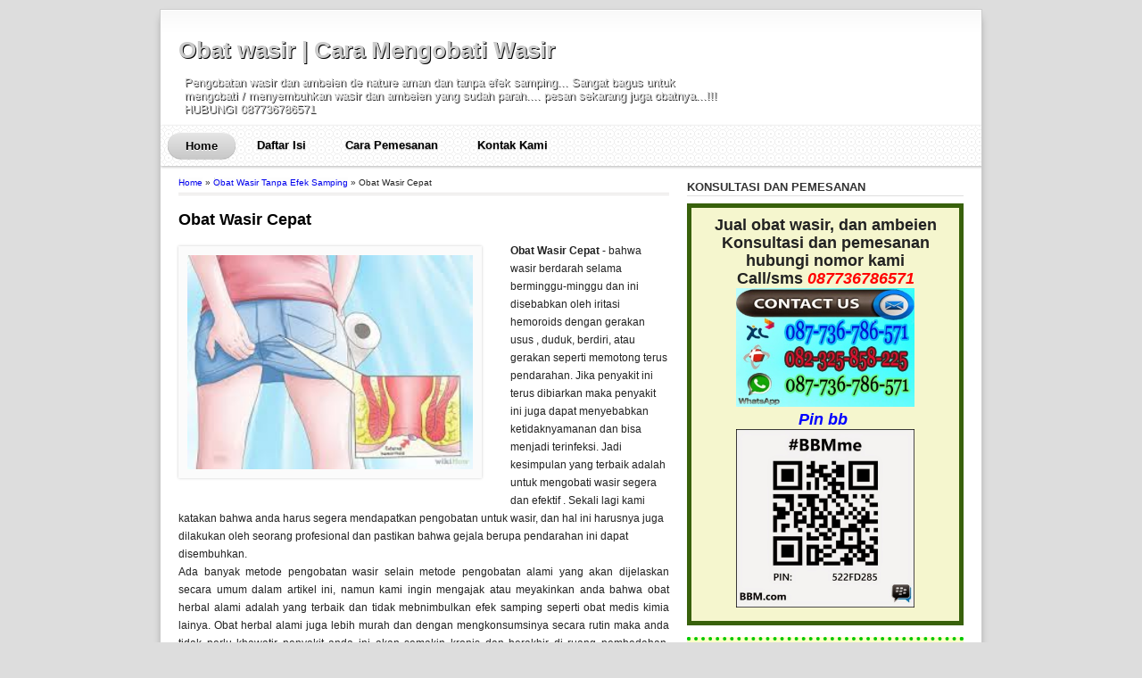

--- FILE ---
content_type: text/html; charset=UTF-8
request_url: https://cara-mengobati-wasir-ambeyen.blogspot.com/2017/05/obat-wasir-cepat.html
body_size: 20590
content:
<!DOCTYPE html>
<html dir='ltr' xmlns='http://www.w3.org/1999/xhtml' xmlns:b='http://www.google.com/2005/gml/b' xmlns:data='http://www.google.com/2005/gml/data' xmlns:expr='http://www.google.com/2005/gml/expr'>
<head>
<link href='https://www.blogger.com/static/v1/widgets/2944754296-widget_css_bundle.css' rel='stylesheet' type='text/css'/>
<!-- Blogger Default Meta -->
<meta content='true' name='MSSmartTagsPreventParsing'/>
<meta content='text/html; charset=UTF-8' http-equiv='Content-Type'/>
<meta content='INDEX, FOLLOW' name='ROBOTS'/>
<meta content='all-language' http-equiv='Content-Language'/>
<meta content='Global' name='Distribution'/>
<meta content='indonesia' name='geo.country'/>
<meta content='jakarta' name='geo.placename'/>
<meta content='de nature' name='author'/>
<meta content='document' name='resource-type'/>
<meta content='en' name='language'/>
<meta content='US' name='country'/>
<meta content='all' name='audience'/>
<meta content='all,INDEX,FOLLOW,noodp,noydir' name='Robots'/>
<meta content='index,follow,snipet' name='googlebot'/>
<meta content='follow, all' name='msnbot'/>
<meta content='nopreview' name='msnbot'/>
<meta content='follow, all' name='alexabot'/>
<meta content='100' name='alexa'/>
<meta content='10' name='pagerank?'/>
<meta content='1, 2, 3, 10, 11, 12, 13, ATF' name='serps'/>
<meta content='follow, all' name='Slurp'/>
<meta content='follow, all' name='ZyBorg'/>
<meta content='follow, all' name='Scooter'/>
<meta content='follow, all' name='Googlebot-Image'/>
<meta content='noodp' name='robots'/>
<meta content='1 days' name='REVISIT-AFTER'/>
<meta content='ID' name='language'/>
<meta content='en' http-equiv='content-language'/>
<meta content='ALL' name='SPIDERS'/>
<meta content='ALL' name='WEBCRAWLERS'/>
<meta content='no-cache' http-equiv='cache-control'/>
<meta content='no-cache' http-equiv='pragma'/>
<meta content='general' name='rating'/>
<meta content='global' name='target'/>
<meta content='Aeiwi, Alexa, AllTheWeb, AltaVista, AOL Netfind, Anzwers, Canada, DirectHit, EuroSeek, Excite, Overture, Go, Google, HotBot. InfoMak, Kanoodle, Lycos, MasterSite, National Directory, Northern Light, SearchIt, SimpleSearch, WebsMostLinked, WebTop, What-U-Seek, AOL, Yahoo, WebCrawler, Infoseek, Excite, Magellan, LookSmart, bing, CNET, Googlebot' name='search engines'/>
<!-- End Blogger Default Meta -->
<meta content='text/html; charset=UTF-8' http-equiv='Content-Type'/>
<meta content='blogger' name='generator'/>
<link href='https://cara-mengobati-wasir-ambeyen.blogspot.com/favicon.ico' rel='icon' type='image/x-icon'/>
<link href='http://cara-mengobati-wasir-ambeyen.blogspot.com/2017/05/obat-wasir-cepat.html' rel='canonical'/>
<link rel="alternate" type="application/atom+xml" title="Obat wasir | Cara Mengobati Wasir - Atom" href="https://cara-mengobati-wasir-ambeyen.blogspot.com/feeds/posts/default" />
<link rel="alternate" type="application/rss+xml" title="Obat wasir | Cara Mengobati Wasir - RSS" href="https://cara-mengobati-wasir-ambeyen.blogspot.com/feeds/posts/default?alt=rss" />
<link rel="service.post" type="application/atom+xml" title="Obat wasir | Cara Mengobati Wasir - Atom" href="https://www.blogger.com/feeds/234439761328058099/posts/default" />

<link rel="alternate" type="application/atom+xml" title="Obat wasir | Cara Mengobati Wasir - Atom" href="https://cara-mengobati-wasir-ambeyen.blogspot.com/feeds/7566354759879539746/comments/default" />
<!--Can't find substitution for tag [blog.ieCssRetrofitLinks]-->
<link href='https://blogger.googleusercontent.com/img/b/R29vZ2xl/AVvXsEjjzqj3jkELhWvDn__3U2L8HqhiFE6Fq9Lx1mwMVeLasUv7dphfULQ1_-TPtncuz-MHTzcAB9rEnn7k-idpxAeO2C0oSooOcvgh26q9GQA2hhLgyuwdqG2M-bH6AEjuV35n8UrUWBAJDk8/s1600/fhefsr.jpeg' rel='image_src'/>
<meta content='http://cara-mengobati-wasir-ambeyen.blogspot.com/2017/05/obat-wasir-cepat.html' property='og:url'/>
<meta content='Obat Wasir Cepat' property='og:title'/>
<meta content='Obat wasir atau ambeien de nature adalah solusi tepat mengatasi ambeien dan wasir tanpa operasi. harga terjangkau dan tanpa menimbulkan efeksamping.' property='og:description'/>
<meta content='https://blogger.googleusercontent.com/img/b/R29vZ2xl/AVvXsEjjzqj3jkELhWvDn__3U2L8HqhiFE6Fq9Lx1mwMVeLasUv7dphfULQ1_-TPtncuz-MHTzcAB9rEnn7k-idpxAeO2C0oSooOcvgh26q9GQA2hhLgyuwdqG2M-bH6AEjuV35n8UrUWBAJDk8/w1200-h630-p-k-no-nu/fhefsr.jpeg' property='og:image'/>
<title>Obat Wasir Cepat | Obat wasir | Cara Mengobati Wasir</title>
<meta content='Obat Wasir Cepat,KEYWORD ANDA, MAKSIMAL 10 KEYWORD, PISAHKAN KEYWORD DENGAN KOMA, MULAI DARI KOMA SAMPAI SINI' name='keywords'/>
<style id='page-skin-1' type='text/css'><!--
/*
/* Navbar Frame
----------------------------- */
#navbar-iframe { display:none; }
body{ background:#ddd;font:normal 13px Verdana,sans-serif;text-align:left;color:#222;margin:auto 10px}
a:link{text-decoration:none}
a:visited{text-decoration:none}
a:hover{
text-decoration:none;
}
a img { border-width:0; }
/* Header
-----------------------------------------------
*/
#wrapper{
width:920px;
overflow:hidden;
background:#fff url(https://blogger.googleusercontent.com/img/b/R29vZ2xl/AVvXsEjkp53-H8tksQv1S11HQvApboi8A2VJqyjYjG368Q5_fYugqMYeb_4XCyKUMqePHA1l3rOKscxyk1KspEk9tbL4hsqt_R5LZPu3aQu2ZeevAnhj8XcDAtHA3Nm4FPJjOpHIzteK6jAb4ISE/s0/header-shadow.png) top repeat-x;
margin:10px auto 15px auto;
padding:20px 0 0;
border: 1px solid #CCCCCC;
-webkit-box-shadow:0px 5px 9px -5px #333333;
-moz-box-shadow:0px 5px 9px -5px #333333;
-o-box-shadow:0px 5px 9px -5px #333333;
-ms-box-shadow:0px 5px 9px -5px #333333;
box-shadow:0px 5px 9px -5px #333333;
-webkit-box-shadow: 0px 5px 9px -5px #333333;
-moz-box-shadow: 0px 5px 9px -5px #333333;
}
.header{
width:900px;
position:relative;
height:110px;padding:0 10px
}
#header h1{
width:600px;
font-size:200%;
margin:10px 0 0;
padding:0;
text-shadow: 1px 1px #000;
color: #CCC;
}
#header h1 a{
width:600px;
font-weight: bold;
}
P.title {
width:600px;
font-size:200%;
margin:10px 0 0;
padding:0
}
P.title a{
width:600px;
font-weight: bold;
padding:0 0 0 5px
margin:10px 0 0;
text-shadow: 1px 1px #000;
color: #CCC;
}
.descriptionwrapper{
width:600px;
font-size:100%;
margin:0 0 0 7px;
padding:0;
text-shadow: -1px -1px white, 1px 1px #333;
color: #CCC;
}
#header{
float:left;
width:400px
}
.Tambah-Kolom-Kiri{
width:400px;
float:left;
margin:0;
padding:20px 0 0 5px
}
/* Outer-Wrapper
----------------------------------------------- */
#outer2-wrapper { width:920px;overflow:hidden;background:#fff;margin:0 auto;padding:30px 0 0}
#main-wrapper {width:550px;float:left;line-height:160%;margin:0;padding:0 5px 0 20px}
#sidebar-wrapper {width:310px;float:left;margin:0;padding:0 20px 0 15px}
/* Posts*/
.date-header {display: none !important;}
.post { margin:0.5em 0 0.4em; padding-bottom:0.4em;font:13px Verdana, Arial, sans-serif; }
.post h1 {margin:0.5em 0 0.4em; font-size:18px; padding-bottom:0px; line-height:25px; font-family:Arial, Helvetica, sans-serif;}
.post h1 a:link, .post h1 strong, h2 a:visited{
color:black;
text-decoration:none;
font-weight: bold;
}
.post h1 a:hover{text-decoration:none;}
.post h1 strong, .post h1 a:hover {color:#008ABD;}
.post h2 a{
color:black;
}
.post h2 a:hover{
color: #cccccc;
text-decoration: none;
}
.post-body {
margin:-5 0 .75em;
font-size: 12px;
line-height: 20px;
}
.post-body p:first-child:first-letter{
font: bold 40px/40px Georgia, Gentium, "Times New Roman", Times, serif;
float:left;
padding:5px;
margin:0 5px 0 0;
color: #fff;
background:#333333;
-webkit-border-radius: 10px;
-moz-border-radius: 10px;
border-radius: 10px;
}
.post-body blockquote { line-height:1.3em; }
.post-body a{
color:#346ba4;
text-decoration:none
}
.post-footer {
margin: .75em 0;
color:#333333;
border:1px dashed #cccccc;
padding:5px;
text-transform:none;
letter-spacing:.01em;
font: normal normal 85% 'Arial', Trebuchet, Arial, Verdana, Sans-serif;
line-height: 1.4em;
}
.post-footer:hover {
border-color: #008ABD;
}
.comment-link { margin-left:.6em; }
.post img { padding-top:5px; border:0px solid #cccccc; }
.post blockquote{
border-left: 3px solid #FC0;
border-top: 1px solid #ebe6e6;
border-bottom: 1px solid #ebe6e6;
border-right: 1px solid #ebe6e6;
margin: 0 20px;
padding: 20px 20px 10px 20px;
font-size: 0.8em;
font: normal .8em Helvetica, verdana, serif, Calibri, "Times New Roman", Times, serif;
width: 480px;
overflow: auto;
max-height: 350px;
}
.post blockquote p { margin:.75em 0; }
.post-body ol{margin:0 0 0 5px;padding:0 0 10px}
.post-body ol li{margin:0 0 0 27px;padding:0 0 5px}
.post-body ul{list-style-type:none;margin:0 0 0 5px;padding:0 0 10px}
.post-body ul li{list-style-type:square;margin:0 0 5px 25px;padding:0 0 0 5px}
/* Comments
----------------------------------------------- */
#comments h4{background: url(https://blogger.googleusercontent.com/img/b/R29vZ2xl/AVvXsEjTfRjBBqotFK1xqryUQpqN1rLY1vGdvbikmR75b6iEtlbD_scl-eIxyY8my0JZxkqqXfl8A3avEi2D2NFqTXjc0oWHkcNMzww94JkNsB0ho5eY3kITgI0sTfNuS8d2AVVGRXYZPzayb9Wu/s400/icon_comments.png) no-repeat 3px .3em;width:528px;font-size:16pxt;text-transform:sentence case;font-weight:400;line-height:1.5em;letter-spacing:0;color:#111;padding-left:27px;padding-top:0;margin:0}#comment-form {width:560px;}.comment-form {width:560px;}#comments-block{border:0 solid #ccc;width:510px;line-height:1.6em;margin:1.3em 0 1.5em}#comments-block .comment-author{background:#f6f6f6;border-top:1px solid #ccc;padding-left:10px;color:#111;margin:.5em 0}#comments-block .comment-author a:link,a:visited{color:#346ba4}#comments-block .comment-footer{padding-left:0;line-height:1.5em;font-size:9px;border-top:1px solid #ccc;margin:.25em 0 2em}#comments-block .comment-footer a:link,a:visited{color:#444}#comments-block .comment-body p{text-align:left;padding-left:10px;border-left:3px solid #f0f0f0;margin:0 0 .75em}#comments-block a:link{color:#c13a10}.deleted-comment{font-style:italic;color:gray}.owner-Body p{text-align:left;color:#000;padding-left:10px;background:#FFFFD7;border-left:3px solid #F90;margin:0 0 .75em}
#comments-block .avatar-image-container img {background-color: transparent;background-image: url(https://blogger.googleusercontent.com/img/b/R29vZ2xl/AVvXsEjdY7qNtc0byBjeeIdUPn-cKY5eaxHYkbW7I_1xDxaRMYWrd0XB0cZ-kOGC9U1wVId4vIyYYSheYQdcfbRMN1aiXzRsrPtBlsLfXTlafjuK4Qsofx17aOO3hRuYItrgKEtxRtYPLwqDnV7v/s0/anonim-c.png);background-repeat: no-repeat;background-attachment: scroll;background-position: center top;width: 35px;height: 35px;position:absolute}
.comments .comments-content .icon.blog-author {
background-repeat: no-repeat;
background-image: url([data-uri]);
}
.comments .comments-content .loadmore a {
border-top: 1px solid #cccccc;
border-bottom: 1px solid #cccccc;
}
.comments .continue {
border-top: 2px solid #cccccc;
}
.comments .comments-content .datetime a{
float: right;
color: #069;
}
.comment-block .comment-footer a:link, a:visited {
color:#069;
}
.comments .avatar-image-container {
margin-left:-25px;
}
.comments .continue a{
color:#069;
}
#comments-block li, .comments .comments-content .comment-thread ol li, .comments .comments-content .comment:last-child {
background:#fafafa url(https://blogger.googleusercontent.com/img/b/R29vZ2xl/AVvXsEjkp53-H8tksQv1S11HQvApboi8A2VJqyjYjG368Q5_fYugqMYeb_4XCyKUMqePHA1l3rOKscxyk1KspEk9tbL4hsqt_R5LZPu3aQu2ZeevAnhj8XcDAtHA3Nm4FPJjOpHIzteK6jAb4ISE/s0/header-shadow.png) top repeat-x;margin:10px auto 0;
margin:10px 0;
padding:5px 10px;
border-top:1px solid #cccccc;
border-left:3px solid #069;
border-bottom:1px solid #cccccc;
border-right:1px solid #cccccc;
-webkit-border-radius: 5px;
-moz-border-radius: 5px;
border-radius: 5px;
box-shadow: 0 1px 0 #FFF inset, 0 1px 0 #FFF;
-moz-box-shadow: 0 1px 0 #FFF inset, 0 1px 0 #FFF;
-webkit-box-shadow: 0 1px 0 #FFF inset, 0 1px 0 #FFF;
}
.comment-actions a { background: #c1c1c1; background: -moz-linear-gradient(top, #c1c1c1 0%, #dedede 100%); background: -webkit-gradient(linear, left top, left bottom, color-stop(0%,#c1c1c1), color-stop(100%,#dedede)); background: -webkit-linear-gradient(top, #c1c1c1 0%,#dedede 100%); background: -o-linear-gradient(top, #c1c1c1 0%,#dedede 100%); background: -ms-linear-gradient(top, #c1c1c1 0%,#dedede 100%); background: linear-gradient(top, #c1c1c1 0%,#dedede 100%); filter: progid:DXImageTransform.Microsoft.gradient( startColorstr='#c1c1c1', endColorstr='#dedede',GradientType=0 ); -webkit-border-radius: 2px; -moz-border-radius: 2px; border-radius: 2px; padding:2px 5px !important; margin-right:10px; border:1px solid #c1c1c1; color:#666666; -webkit-box-shadow: 2px 1px 1px -1px rgba(0, 0, 0, 0.1); -moz-box-shadow: 2px 1px 1px -1px rgba(0, 0, 0, 0.1); box-shadow: 2px 1px 1px -1px rgba(0, 0, 0, 0.1); }
.comment-actions a:hover { background: #c9c9c9; background: -moz-linear-gradient(top, #c9c9c9 0%, #dedede 100%); background: -webkit-gradient(linear, left top, left bottom, color-stop(0%,#c9c9c9), color-stop(100%,#dedede)); background: -webkit-linear-gradient(top, #c9c9c9 0%,#dedede 100%); background: -o-linear-gradient(top, #c9c9c9 0%,#dedede 100%); background: -ms-linear-gradient(top, #c9c9c9 0%,#dedede 100%); background: linear-gradient(top, #c9c9c9 0%,#dedede 100%); filter: progid:DXImageTransform.Microsoft.gradient( startColorstr='#c9c9c9', endColorstr='#dedede',GradientType=0 ); text-decoration:none !important; }
.avatar-image-container {
-webkit-box-shadow:
1px 1px   0 rgba(0,   0,   0,   0.100),
3px 3px   0 rgba(255, 255, 255, 1.0),
4px 4px   0 rgba(0,   0,   0,   0.125),
6px 6px   0 rgba(255, 255, 255, 1.0),
7px 7px   0 rgba(0,   0,   0,   0.150),
9px 9px   0 rgba(255, 255, 255, 1.0),
10px 10px 0 rgba(0,   0,   0,   0.175);
-moz-box-shadow:
1px 1px   0 rgba(0,   0,   0,   0.100),
3px 3px   0 rgba(255, 255, 255, 1.0),
4px 4px   0 rgba(0,   0,   0,   0.125),
6px 6px   0 rgba(255, 255, 255, 1.0),
7px 7px   0 rgba(0,   0,   0,   0.150),
9px 9px   0 rgba(255, 255, 255, 1.0),
10px 10px 0 rgba(0,   0,   0,   0.175);
box-shadow:
1px 1px   0 rgba(0,   0,   0,   0.100),
3px 3px   0 rgba(255, 255, 255, 1.0),
4px 4px   0 rgba(0,   0,   0,   0.125),
6px 6px   0 rgba(255, 255, 255, 1.0),
7px 7px   0 rgba(0,   0,   0,   0.150),
9px 9px   0 rgba(255, 255, 255, 1.0),
10px 10px 0 rgba(0,   0,   0,   0.175);
-moz-transition:
-moz-transform 0.5s ease 0s;
}
.avatar-image-container:hover {
-moz-transform:rotate(7deg);
-o-transform:rotate(7deg);
-webkit-transform:rotate(7deg);
-ms-transform:rotate(15deg);
}
#blog-pager-newer-link{
float:left;
line-height:1.9em;
font-weight:bold
}
#blog-pager-older-link{
float:right;
line-height:1.9em; font-weight:bold
}
#blog-pager{
width:560px;
text-align:center;
line-height:1.9em;
font-weight:bold;
}
/* SET BLOG PAGER */
#blog-pager {
margin:10px 0 0;
}
#blog-pager a:link, #blog-pager a:hover, #blog-pager a:visited{
font-weight:bold;
background:#EEEEEE url(https://blogger.googleusercontent.com/img/b/R29vZ2xl/AVvXsEgW1AUcgQn1-L5CwLmR-u8c4Gu7nmz_bGrAgwo7Ms56MLMwulItKhIKZZFzU6xMigEd_naNR1VEv6zN4aT2Sst9_7GoR1ho7VwDuvhvVD8J3hO0bqqxGLYW8Ao4EDfbER3IGBmNODSn97UM/s0/button-c.png) repeat-x scroll center center;
border:1px solid #999;
color:#333333;
font-size:11px !important;
padding:2px 10px;
}
.showpageArea a {
text-decoration:underline ;
}
.showpageNum a {
text-decoration:none;
border: 1px solid #cccccc;
margin:0 3px;
padding:3px;
}
.showpageNum a:hover {
border: 1px solid #cccccc;
background-color:#cccccc;
}
.showpagePoint {
color:#333;
text-decoration:none;
border: 1px solid #cccccc;
background: #cccccc;
margin:0 3px;
padding:3px;
}
.showpageOf {
text-decoration:none;
padding:3px;
margin: 0 3px 0 0;
}
.showpage a {
text-decoration:none;
border: 1px solid #cccccc;
padding:3px;
}
.showpage a:hover {
text-decoration:none;
}
.showpageNum a:link,.showpage a:link {
text-decoration:none;color:#333333;
}
.feed-links { clear: both; line-height: 2.5em;display:none;}
/* Sidebar Content
----------------------------------------------- */
#sidebar-wrapper h2{
margin:.6em 0 .6em;
padding:0;
font-weight:bold;
line-height:1.4em;
text-transform:uppercase;
color:#333;
border-bottom:1px solid #dedede
}
#sidebar-wrapapper .widget ul{
list-style-type:circle;
margin:10px;padding:10px
}
#sidebarwrap .widget ul li{
line-height:1.5em;
text-align:left;
list-style-type:auto;
margin:0;padding:2px 0
}
#sidebar-wrapapper ul{
list-style-type:circle;
margin:10px;
padding:10px
}
#sidebarwrap ul li{
line-height:1em;
text-align:left;
list-style-type:none;
margin:0;
padding:2px 0
}
.sidebar {
line-height: 1.5em;
}
.sidebar ul{
list-style-type:circle;
padding:10px
}
.sidebar ul li{
border-bottom:1px dotted #ccc;
line-height:20px;
text-align:left;
list-style-type:auto;
margin:0;
padding:2px 0
}
.sidebar ul li a{
color: #000000;
}
.sidebar ul li a:hover{
color:#008ABD;
}
.main .widget {
padding-left:25px;
margin:0 0 0.2em;
padding:0 0 0.2em;
}
.sidebar .widget{
margin-bottom: 1em;
}
.main .Blog { border-bottom-width: 0;}
.clear {clear: both;margin-bottom:10px;}
ul { list-style-type: none;}
.quickedit{display:none;}
/*    INFO    */
info {
font-size:14px;
display:block;
overflow:auto;
text-align:left;
color:white;
margin: 10px 0 10px 0;
padding: 5px 10px 5px 10px;
border:solid 2px #bef2ff; background:#249cff;
}
.readmore {margin-top:20px;border:none;}
/* bottom
---------------------------- */
h2 {
font-family: Arial, Helvetica, sans-serif;
font-size:13px;
line-height:28px;
color:#333333;
padding-bottom:6px;
}
h2 a:link, h2 a:visited{
color:#333333;
font-size:11px;
}
#bottom ul{
padding:0;
margin:0;
color:#333333
}
#bottom ul li{
list-style-type:square;
border-bottom:0px solid #626200;
padding-left:5px;
margin:3px 0 0 22px
}
#upper-footer{
width:860px;
margin:0 auto 10px;
clear:both;
line-height:1.3em;
letter-spacing:.0em;
font-size:70%;
padding:10px 10px 23px;
border:1px solid #777;
}
#footer-wrapper{
height:0px;
clear:both;
margin:0 auto;
text-align:left;
padding:1px
}
.credits{
margin:0;
width:900px;
padding:0px 0px 0px;
font-size:95%
}
#LinkList6 h2:before {
content:url(https://blogger.googleusercontent.com/img/b/R29vZ2xl/AVvXsEj18eO56oItTy0CxAioKCySsZ-FB4XyCwCLEQzZMuvpuGE_DlFiCEaRtJiBsWfAbr2_MD-rcrhqCoP7UNy78XGB5eZIyGlv5cry5b7KfCYPVFIsEO_b_gO2uSwWxrGRjToAYLRzRK9pbBae/s0/software2.jpg);
padding-right:5px;
float:left;
}
#LinkList5 h2:before {
content: url(https://blogger.googleusercontent.com/img/b/R29vZ2xl/AVvXsEg3BjNf1Nuh1WPoVJRv0MBu4JV2tnTTxTyte6DXwdqISd2zMaX_YpGRMycxYxzVxwtj__76Uh3OEFWcpJyZJ-MabCAEfbdwBX4eE1V3engqK_IyweVgrDKdZR56BH9iDdIlCh-yvUut_VB_/s0/wordpress.jpg);
float:left;
padding-right:5px;
}
#LinkList4 h2:before {
content: url(https://blogger.googleusercontent.com/img/b/R29vZ2xl/AVvXsEgYWUJr1jBI-08ivtsAKgqVSa1xAoSFNCmUGRl5IEdUgLtGZ5o-4wYsqe86mvGlqw3r7Cze09fkea4Te9Ycw9Wao-heN76p6f0K0JoVVO7jUbrpAteK-UERUe8B7kTF39pf-SfK5Hin8U0G/s0/tips.jpg);
padding-right:5px;
float:left;
}
#LinkList1 h2:before {
content:  url(https://blogger.googleusercontent.com/img/b/R29vZ2xl/AVvXsEikukOp6YoTwPS6zmbGvAJ4-SafNXGs4qahJ_iefWDRFizuVaUDDrQPI2u-knQ9zRgviGL1NgQuj9mWKruHciR5c65K9eDnkqBf4I4RVWXuj1ldBCIJOlIFcNFDq-vGLDyeqE1B74dtgOnC/s0/friends.jpg);
padding-right:5px;
float:left;
}
#LinkList7 h2:before {
content: url(https://blogger.googleusercontent.com/img/b/R29vZ2xl/AVvXsEj0xgyd4rNxy5V593FKOP7Is0rEyAadHqH8uPbq9fBkKhQyCAqJyAPfEwBu2R3NOyG8LHuuczj8OUUUVZUGHQFQg238lL-TnUwKngkZMB0wt02EkrFnQ8Zdw4JTxZwzu-af-v_bL2Z6j2Ui/s0/blogspot%25252Bicon.png);
padding-right:5px;
float:left;
}
#LinkList8 h2:before {
content: url(https://blogger.googleusercontent.com/img/b/R29vZ2xl/AVvXsEhs2phFiRD_sU_Eu5J8WKEK5lWldG79-TV0ow8KFmS7_jUheuEwZsfMhytRo24rL96l-9YKhtlcYP6iYHJd9DzpJfsWhq5mUEZFsXInyh8jbRa3EyRFwx_Ez71dnp9pDI9m3TvxYBXIW5OF/s0/tutorial2.jpg);
padding-right:5px;
float:left;
}
/* -- LABEL CLOUD -- */
.cloud-label-widget-content {
background: #E9E9E9;
padding:10px;
border:solid 1px #555;
-moz-border-radius-bottomleft:5px;
-moz-border-radius-bottomright:5px;
-moz-border-radius-topleft:5px;
-moz-border-radius-topright:5px;
}
.label-size-1 a:hover, .label-size-2 a:hover, .label-size-3 a:hover, .label-size-4 a:hover, .label-size-5 a:hover {
color:#333333;
text-decoration: underline;
}
.label-size a:hover{
-moz-border-radius-bottomleft:3px;
-moz-border-radius-bottomright:3px;
-moz-border-radius-topleft:3px;
-moz-border-radius-topright:3px;
background-color:#FF9900;
color:#333333;
text-decoration: underline;
padding:2px 2px 2px 2px
}
.label-size a{
padding:2px 2px 2px 2px
}
/*-- (Menu/Nav) --*/
#navcss {
margin: 0;
padding: 7px 6px 0;
background: url(https://blogger.googleusercontent.com/img/b/R29vZ2xl/AVvXsEhONNP5leR9sadlS93XYcbVxMAL0dWbc-O7-OzLH7haS62OmGBW-b04sKyvLpJN31gBqKREmQ9OfS1BreRyj1zWHxNsRtGRlClMR5aVBITYZbYwj4SjXRwUSr1P2aKzwhlxPbp3bGoxBfhA/s0/stacked_circles.png) repeat;
line-height: 100%;
width:100%;
-webkit-box-shadow: 0 1px 3px rgba(0,0,0, .3);
-moz-box-shadow: 0 1px 3px rgba(0,0,0, .3);
box-shadow: 0 1px 3px rgba(0,0,0, .3);
}
#navcss li {
margin: 0 2px;
padding: 0 0 8px;
float: left;
position: relative;
list-style: none;
}
/* main level link */
#navcss a {
font-weight: bold;
color: #000;
text-decoration: none;
display: block;
padding:  8px 20px;
margin: 0;
-webkit-border-radius: 1.6em;
-moz-border-radius: 1.6em;
text-shadow: 0 1px 1px rgba(0,0,0, .3);
}
#navcss a:hover {
background: #000;
color: #000;
}
/* main level link hover */
#navcss .current a, #navcss li:hover > a {
background: #666 url(https://blogger.googleusercontent.com/img/b/R29vZ2xl/AVvXsEh2FikdFe-4UXTqrckHXlTz-imnncaxF8almXN5M3cG-TEUJ3WApqY1H8Y4UeCaQkIen5wv4G4Z56-QrCHD0sLi6M8quY46O4sQGDBPjg0u8UNWwmJD8sIhYCRWFEfSMJnU9UxkHxkTofq-/s0/gradient.png) repeat-x 0 -40px;
color: #000;
border-top: solid 1px #f8f8f8;
-webkit-box-shadow: 0 1px 1px rgba(0,0,0, .2);
-moz-box-shadow: 0 1px 1px rgba(0,0,0, .2);
box-shadow: 0 1px 1px rgba(0,0,0, .2);
text-shadow: 0 1px 0 rgba(255,255,255, 1);
}
/* sub levels link hover */
#navcss ul li:hover a, #nav li:hover li a {
background: none;
border: none;
color: #000;
-webkit-box-shadow: none;
-moz-box-shadow: none;
}
#navcss ul a:hover {
background: #0078ff url(https://blogger.googleusercontent.com/img/b/R29vZ2xl/AVvXsEh2FikdFe-4UXTqrckHXlTz-imnncaxF8almXN5M3cG-TEUJ3WApqY1H8Y4UeCaQkIen5wv4G4Z56-QrCHD0sLi6M8quY46O4sQGDBPjg0u8UNWwmJD8sIhYCRWFEfSMJnU9UxkHxkTofq-/s0/gradient.png) repeat-x 0 -100px !important;
color: #000 !important;
-webkit-border-radius: 0;
-moz-border-radius: 0;
text-shadow: 0 1px 1px rgba(0,0,0, .1);
}
/* dropdown */
#navcss li:hover > ul {
display: block;
}
/* level 2 list */
#navcss ul {
display: none;
margin: 0;
padding: 0;
width: 185px;
position: absolute;
top: 35px;
left: 0;
background: #ddd url(https://blogger.googleusercontent.com/img/b/R29vZ2xl/AVvXsEh2FikdFe-4UXTqrckHXlTz-imnncaxF8almXN5M3cG-TEUJ3WApqY1H8Y4UeCaQkIen5wv4G4Z56-QrCHD0sLi6M8quY46O4sQGDBPjg0u8UNWwmJD8sIhYCRWFEfSMJnU9UxkHxkTofq-/s0/gradient.png) repeat-x 0 0;
border: solid 1px #b4b4b4;
-webkit-border-radius: 10px;
-moz-border-radius: 10px;
border-radius: 10px;
-webkit-box-shadow: 0 1px 3px rgba(0,0,0, .3);
-moz-box-shadow: 0 1px 3px rgba(0,0,0, .3);
box-shadow: 0 1px 3px rgba(0,0,0, .3);
}
#navcss ul li {
float: none;
margin: 0;
padding: 0;
}
#navcss ul a {
font-weight: normal;
text-shadow: 0 1px 0 #fff;
}
/* level 3+ list */
#navcss ul ul {
left: 181px;
top: -3px;
}
/* rounded corners of first and last link */
#navcss ul li:first-child > a {
-webkit-border-top-left-radius: 9px;
-moz-border-radius-topleft: 9px;
-webkit-border-top-right-radius: 9px;
-moz-border-radius-topright: 9px;
}
#navcss ul li:last-child > a {
-webkit-border-bottom-left-radius: 9px;
-moz-border-radius-bottomleft: 9px;
-webkit-border-bottom-right-radius: 9px;
-moz-border-radius-bottomright: 9px;
}
/* clearfix */
#navcss:after {
content: ".";
display: block;
clear: both;
visibility: hidden;
line-height: 0;
height: 0;
}
#navcss {
display: inline-block;
}
.small-comment{
background:url(https://blogger.googleusercontent.com/img/b/R29vZ2xl/AVvXsEgTJb_m4OtBQcvMDB1EWLqCS2ssRWwLFSETbkgmEwjgQkv9LH9x7yOfBBcp2IVRgfRyvRUgK-t94hzIyhDGV0YEkvIV5Uue23d697BndEzGvfwE3U8pU23M-stSgrKWqFs8PbV-H4kW0yvi/s0/smallcommentsx-c.jpg) no-repeat;
padding-left:8px;
height:20px;
line-height:14px;
float:right;
color:#FFF;
font-weight:bold;
font-size:11px;
margin-top:3px;
margin-left:10px;
}.small-comment div{
background:url(https://blogger.googleusercontent.com/img/b/R29vZ2xl/AVvXsEgTJb_m4OtBQcvMDB1EWLqCS2ssRWwLFSETbkgmEwjgQkv9LH9x7yOfBBcp2IVRgfRyvRUgK-t94hzIyhDGV0YEkvIV5Uue23d697BndEzGvfwE3U8pU23M-stSgrKWqFs8PbV-H4kW0yvi/s0/smallcommentsx-c.jpg) top right no-repeat;
padding-right:8px;
height:20px;
}
.showpageArea a {
text-decoration:underline;
}
.showpageNum a {
text-decoration:none;
border: 1px solid #cccccc;
margin:0 3px;
padding:3px;
}
.showpageNum a:hover {
border: 1px solid #cccccc;
background-color:#cccccc;
}
.showpagePoint {
color:#333;
text-decoration:none;
border: 1px solid #cccccc;
background: #cccccc;
margin:0 3px;
padding:3px;
}
.showpageOf {
text-decoration:none;
padding:3px;
margin: 0 3px 0 0;
}
.showpage a {
text-decoration:none;
border: 1px solid #cccccc;
padding:3px;
}
.showpage a:hover {
text-decoration:none;
}
.showpageNum a:link,.showpage a:link {
text-decoration:none;
color:#333333;
}
p.breadcrumbs {
padding:5px 5px 5px 0px;
margin: 0px 0px 15px 0px;
font-size:75%;
line-height: 1.4em;
border-bottom:double 3px
#e6e4e3;
}
p.breadcrumbs:hover {
}
p.breadcrumbs a {
background:transparent url(https://blogger.googleusercontent.com/img/b/R29vZ2xl/AVvXsEjkcrcnM0wQ1YST-qfXgT1t7YpqwHsOglzfMHetQnxBTVoSJU8PghKbXXn4Vaw2QgRrWP2zvK4CP9RGlL4V1ZdR8hw77x0sRpOcQcbDvaKOWrW0jdeT4dtprgb_oQL_UOS3R3E5pnJx_f9T/s0/menu.gif) no-repeat scroll 0 0;
}
p.breadcrumbs a:hover{
}
.button {
display: inline-block;
height: 27px;
border: 2px solid #ccc;
outline: 0;
margin:auto;
padding-left: 16px;
padding-right: 16px;
font-size: 13px;
line-height: 27px;
text-shadow: 1px 1px 1px #FFF;
text-align: center;
cursor: pointer;
-webkit-border-radius: 5px;
-moz-border-radius: 5px;
border-radius: 5px;
-webkit-box-shadow: inset 1px 1px 5px rgba(255, 255, 255, 0.2), 0 0 4px rgba(255, 255, 255, 0.5);
-moz-box-shadow: inset 1px 1px 5px rgba(255, 255, 255, 0.2), 0 0 4px rgba(255, 255, 255, 0.5);
box-shadow: inset 1px 1px 5px rgba(255, 255, 255, 0.2), 0 0 4px rgba(255, 255, 255, 0.5);
background-color: #e0e0e0;
background-image: -webkit-linear-gradient(top, #f7edff, #b1b1b1);
background-image: -webkit-gradient(linear, left top, left bottom, color-stop(0, #f7edff), color-stop(1, #b1b1b1));
background-image: -moz-linear-gradient(top, #f7edff, #b1b1b1);
background-image: -o-linear-gradient(top, #f7edff, #b1b1b1);
filter: "progid:DXImageTransform.Microsoft.gradient(startColorStr=#f7edff, EndColorStr=#b1b1b1)";
background-image: linear-gradient(top, #f7edff, #b1b1b1);
background-image: -webkit-linear-gradient(top, #f7edff, #b1b1b1);
background-image: -webkit-gradient(linear, left top, left bottom, color-stop(0, #f7edff), color-stop(1, #b1b1b1));
background-image: -moz-linear-gradient(top, #f7edff, #b1b1b1);
background-image: -o-linear-gradient(top, #f7edff, #b1b1b1);
filter: "progid:DXImageTransform.Microsoft.gradient(startColorStr=#f7edff, EndColorStr=#b1b1b1)";
background-image: linear-gradient(top, #f7edff, #b1b1b1);
background-image: -webkit-linear-gradient(top, #f7edff, #b1b1b1);
background-image: -webkit-gradient(linear, left top, left bottom, color-stop(0, #f7edff), color-stop(1, #b1b1b1));
background-image: -moz-linear-gradient(top, #f7edff, #b1b1b1);
background-image: -o-linear-gradient(top, #f7edff, #b1b1b1);
filter: "progid:DXImageTransform.Microsoft.gradient(startColorStr=#f7edff, EndColorStr=#b1b1b1)";
background-image: linear-gradient(top, #f7edff, #b1b1b1);
background-image: -webkit-linear-gradient(top, #f7edff, #b1b1b1);
background-image: -webkit-gradient(linear, left top, left bottom, color-stop(0, #f7edff), color-stop(1, #b1b1b1));
background-image: -moz-linear-gradient(top, #f7edff, #b1b1b1);
background-image: -o-linear-gradient(top, #f7edff, #b1b1b1);
filter: "progid:DXImageTransform.Microsoft.gradient(startColorStr=#f7edff, EndColorStr=#b1b1b1)";
background-image: linear-gradient(top, #f7edff, #b1b1b1);
background-image: -webkit-linear-gradient(top, #f7edff, #b1b1b1);
background-image: -webkit-gradient(linear, left top, left bottom, color-stop(0, #f7edff), color-stop(1, #b1b1b1));
background-image: -moz-linear-gradient(top, #f7edff, #b1b1b1);
background-image: -o-linear-gradient(top, #f7edff, #b1b1b1);
filter: "progid:DXImageTransform.Microsoft.gradient(startColorStr=#f7edff, EndColorStr=#b1b1b1)";
background-image: linear-gradient(top, #f7edff, #b1b1b1);
-webkit-background-clip: padding;
background-clip: padding;
-webkit-background-clip: padding-box;
background-clip: padding-box
}
.button:link, .button:visited, .button:hover {
color: #444;
text-decoration: none
}
.button:hover, .button:focus {
background-image: -webkit-linear-gradient(top, #f5f5ff, #999);
background-image: -webkit-gradient(linear, left top, left bottom, color-stop(0, #f5f5ff), color-stop(1, #999));
background-image: -moz-linear-gradient(top, #f5f5ff, #999);
background-image: -o-linear-gradient(top, #f5f5ff, #999);
filter: "progid:DXImageTransform.Microsoft.gradient(startColorStr=#f5f5ff, EndColorStr=#999)";
background-image: linear-gradient(top, #f5f5ff, #999);
background-image: -webkit-linear-gradient(top, #f5f5ff, #999);
background-image: -webkit-gradient(linear, left top, left bottom, color-stop(0, #f5f5ff), color-stop(1, #999));
background-image: -moz-linear-gradient(top, #f5f5ff, #999);
background-image: -o-linear-gradient(top, #f5f5ff, #999);
filter: "progid:DXImageTransform.Microsoft.gradient(startColorStr=#f5f5ff, EndColorStr=#999)";
background-image: linear-gradient(top, #f5f5ff, #999);
background-image: -webkit-linear-gradient(top, #f5f5ff, #999);
background-image: -webkit-gradient(linear, left top, left bottom, color-stop(0, #f5f5ff), color-stop(1, #999));
background-image: -moz-linear-gradient(top, #f5f5ff, #999);
background-image: -o-linear-gradient(top, #f5f5ff, #999);
filter: "progid:DXImageTransform.Microsoft.gradient(startColorStr=#f5f5ff, EndColorStr=#999)";
background-image: linear-gradient(top, #f5f5ff, #999);
background-image: -webkit-linear-gradient(top, #f5f5ff, #999);
background-image: -webkit-gradient(linear, left top, left bottom, color-stop(0, #f5f5ff), color-stop(1, #999));
background-image: -moz-linear-gradient(top, #f5f5ff, #999);
background-image: -o-linear-gradient(top, #f5f5ff, #999);
filter: "progid:DXImageTransform.Microsoft.gradient(startColorStr=#f5f5ff, EndColorStr=#999)";
background-image: linear-gradient(top, #f5f5ff, #999);
background-image: -webkit-linear-gradient(top, #f5f5ff, #999);
background-image: -webkit-gradient(linear, left top, left bottom, color-stop(0, #f5f5ff), color-stop(1, #999));
background-image: -moz-linear-gradient(top, #f5f5ff, #999);
background-image: -o-linear-gradient(top, #f5f5ff, #999);
filter: "progid:DXImageTransform.Microsoft.gradient(startColorStr=#f5f5ff, EndColorStr=#999)";
background-image: linear-gradient(top, #f5f5ff, #999)
}
.button:active {
position: relative;
top: 1px;
-webkit-box-shadow: inset 0 0 8px rgba(80, 80, 80, 0.5);
-moz-box-shadow: inset 0 0 8px rgba(80, 80, 80, 0.5);
box-shadow: inset 0 0 8px rgba(80, 80, 80, 0.5)
}
.button{
padding-left: 12px
}
.button:before {
padding-right: 5px;
vertical-align: -15%
}
.button:before {
content: url(https://blogger.googleusercontent.com/img/b/R29vZ2xl/AVvXsEhgMm3BzVgfjswqK6PMzMNminf-Zw7pAJNsGYQoRjGFi_hHCM1GNUXTkz7GzfDmWY3oP-ElPcq6of0z9oRhjo7NQ-dW7PwPIcdnM0QoEhM9IchsjZTxFUkdk9MsGEYW3LQYjSFATmZczv8Y/s0/up%25252Bgreen.png)
}
.authorinfo {
padding: 5px;
font-size: 10px;
width:470px;
border-bottom: solid 2px #069;
border-right: solid 2px #069;
}
.authorinfo a{
color:#346ba4;
text-decoration:none
}
.popular-posts .item-thumbnail{float:left; }
.popular-posts ul{padding-left:0px;}
.popular-posts ul li {list-style-image: none;list-style-type: none;display:inline;}]
.item-thumbnail-only img {}
::selection {background:#0cb77d; color:#FFF;}
::-moz-selection {background:#0cb77d; color:#FFF;}
::-webkit-selection {background:#0cb77d; color:#FFF;}

--></style>
<!-- kondisi home -->
<!-- /kondisi home -->
<!-- kondisi artikel pada halaman posting -->
<style type='text/css'>
.post-footer {
display:none;
}
.post-footer a, a:active{
color:#008ABD;
}
.post-footer a:active{

color:#008ABD;
}
.post-body img {
-moz-box-shadow:0 0 3px #CCCCCC;
-webkit-box-shadow:0 0 3px #CCCCCC;
-khtml-box-shadow:0 0 3px #CCCCCC;
background:none repeat scroll 0 0 #FBFBFB;
margin:5px 20px 0 0;
padding:10px;
}
/***********************************
Related Posts
***********************************/
#related-posts {
float : left;
width :auto;
margin-top:20px;
margin-left : 5px;
margin-bottom:20px;
font : 11px Verdana;
margin-bottom:10px;

}
#related-posts .widget {
list-style-type : none;
margin : 5px 0 5px 0;
padding : 0;
}
#related-posts .widget h2, #related-posts h2 {
color : #069;
padding: 7px 30px 0 0;
text-align:center;
width: 475px;
font-size : 18px;
font-weight : normal;
margin : 5px -20px 0 0;
padding : 0 0 5px;
border-bottom: 3px solid #069;
}
#related-posts a {
color : #054474;
font-size : 11px;
text-decoration : none;
}
#related-posts a:hover {
color : #054474;
text-decoration : none;
}
#related-posts ul {
border : medium none;
margin : -25px 0 0 0;
padding : 30px 0 0 0;
border-left: 3px solid #069;
}
#related-posts li:hover {
margin-left: 40px;
-webkit-transition: all 0.2s ease-in-out;
-moz-transition: all 0.2s ease-in-out;
-o-transition: all 0.2s ease-in-out;
transition: all 0.2s ease-in-out;
}
#related-posts ul li {
display : block;
background : #f0eeee;
margin : 0;
padding-top : 0;
padding-right : 0;
padding-bottom : 1px;
padding-left : 16px;
margin-bottom : 5px;
line-height : 2em;
border-bottom:1px dotted #cccccc;
}



</style>
<!-- /kondisi artikel pada halaman posting -->
<script type='text/javascript'>
//<![CDATA[
//<![CDATA[
var relatedTitles = new Array();
var relatedTitlesNum = 0;
var relatedUrls = new Array();
function related_results_labels(json) {
for (var i = 0; i < json.feed.entry.length; i++) {
var entry = json.feed.entry[i];
relatedTitles[relatedTitlesNum] = entry.title.$t;
for (var k = 0; k < entry.link.length; k++) {
if (entry.link[k].rel == 'alternate') {
relatedUrls[relatedTitlesNum] = entry.link[k].href;
relatedTitlesNum++;
break;
}
}
}
}
function removeRelatedDuplicates() {
var tmp = new Array(0);
var tmp2 = new Array(0);
for(var i = 0; i < relatedUrls.length; i++) {
if(!contains(tmp, relatedUrls[i])) {
tmp.length += 1;
tmp[tmp.length - 1] = relatedUrls[i];
tmp2.length += 1;
tmp2[tmp2.length - 1] = relatedTitles[i];
}
}
relatedTitles = tmp2;
relatedUrls = tmp;
}
function contains(a, e) {
for(var j = 0; j < a.length; j++) if (a[j]==e) return true;
return false;
}
function printRelatedLabels() {
var r = Math.floor((relatedTitles.length - 1) * Math.random());
var i = 0;
document.write('<ul>');
while (i < relatedTitles.length && i < 20) {
document.write('<li><a href="' + relatedUrls[r] + '">' + relatedTitles[r] + '</a></li>');
if (r < relatedTitles.length - 1) {
r++;
} else {
r = 0;
}
i++;
}
document.write('</ul>');
}
//]]>
</script>
<script type='text/javascript'>var thumbnail_mode = "no-float" ;
summary_noimg = 300;
summary_img = 280;
img_thumb_height = 100;
img_thumb_width = 110;
</script>
<script type='text/javascript'>
//<![CDATA[
function removeHtmlTag(strx,chop){
if(strx.indexOf("<")!=-1)
{
var s = strx.split("<");
for(var i=0;i<s.length;i++){
if(s[i].indexOf(">")!=-1){
s[i] = s[i].substring(s[i].indexOf(">")+1,s[i].length);
}
}
strx = s.join("");
}
chop = (chop < strx.length-1) ? chop : strx.length-2;
while(strx.charAt(chop-1)!=' ' && strx.indexOf(' ',chop)!=-1) chop++;
strx = strx.substring(0,chop-1);
return strx+'...';
}

function createSummaryAndThumb(pID){
var div = document.getElementById(pID);
var imgtag = "";
var img = div.getElementsByTagName("img");

if(img.length<=0) {
imgtag = '<div class="thumb-post"><span style="float:left;margin-right:5px;"><img src="https://blogger.googleusercontent.com/img/b/R29vZ2xl/AVvXsEh8Ap96wTJfIrRCMSxhH3NfCzSNs0rVtX_6M2GBjoqth3etbLtNY2IK6xboCuo9qNglikuF9x9zr9bJa8fupsMWjS-h2MwzYJiy4Q9ZYhsfMxQxaiRrfgugUaqaKK9O2AEaewOltOjFoamt/s0/diary.jpg" width="'+img_thumb_width+'px" height="'+img_thumb_height+'px"/></span></div>';
var summ = summary_noimg;
}

if(img.length>=1) {
imgtag = '<div class="thumb-post"><span style="float:left;margin-right:15px;"><img src="'+img[0].src+'" width="'+img_thumb_width+'px" height="'+img_thumb_height+'px"/></span></div>';
summ = summary_img;
}

var summary = imgtag + '<div>' + removeHtmlTag(div.innerHTML,summ) + '</div>';
div.innerHTML = summary;
}

//]]>
</script>
<link href='https://www.blogger.com/dyn-css/authorization.css?targetBlogID=234439761328058099&amp;zx=ce88aa3b-413f-42a8-9ed1-b04b9fa9def1' media='none' onload='if(media!=&#39;all&#39;)media=&#39;all&#39;' rel='stylesheet'/><noscript><link href='https://www.blogger.com/dyn-css/authorization.css?targetBlogID=234439761328058099&amp;zx=ce88aa3b-413f-42a8-9ed1-b04b9fa9def1' rel='stylesheet'/></noscript>
<meta name='google-adsense-platform-account' content='ca-host-pub-1556223355139109'/>
<meta name='google-adsense-platform-domain' content='blogspot.com'/>

</head>
<body oncontextmenu='return true;' onkeydown='return false;' onmousedown='return false;'>
<div id='wrapper'>
<!-- skip links for text browsers -->
<span id='skiplinks' style='display:none;'>
<a href='#main'>skip to main </a> |
      <a href='#sidebar'>skip to sidebar</a>
</span>
<div class='header'>
<div class='header section' id='header'><div class='widget Header' data-version='1' id='Header1'>
<div id='header-inner'>
<div class='titlewrapper'>
<p class='title'>
<a href='https://cara-mengobati-wasir-ambeyen.blogspot.com/'>
Obat wasir | Cara Mengobati Wasir
</a>
</p>
</div>
<div class='descriptionwrapper'>
<p class='description'><span>Pengobatan wasir dan ambeien de nature aman dan tanpa efek samping... Sangat bagus untuk mengobati / menyembuhkan wasir dan ambeien yang sudah parah.... pesan sekarang juga obatnya...!!! HUBUNGI 087736786571</span></p>
</div>
</div>
</div></div>
<div class='Tambah-Kolom-Kiri no-items section' id='Tambah-Kolom-Kiri'></div>
</div>
<!-- NAV START -->
<ul id='navcss'>
<li CLASS='current'><a href='https://cara-mengobati-wasir-ambeyen.blogspot.com/'>Home</a></li>
<li><a HREF='#'>Daftar Isi</a></li>
<li><a HREF='#'>Cara Pemesanan</a></li>
<li><a HREF='#'>Kontak Kami</a></li>
</ul>
<!-- NAV END -->
<div id='crosscol-wrapper' style='text-align:center'>
<div class='crosscol' id='crosscol'></div>
</div>
<div id='content-wrapper'>
<div id='main-wrapper'>
<div class='main section' id='main'><div class='widget Blog' data-version='1' id='Blog1'>
<p class='breadcrumbs'>
<span class='breadcrumbs'>
<a href='https://cara-mengobati-wasir-ambeyen.blogspot.com/' rel='tag'>Home</a>
 &#187;
<a href='https://cara-mengobati-wasir-ambeyen.blogspot.com/search/label/Obat%20Wasir%20Tanpa%20Efek%20Samping' rel='tag'>Obat Wasir Tanpa Efek Samping</a>

&#187; <span>Obat Wasir Cepat</span>
</span>
</p>
<div class='blog-posts hfeed'>
<!--Can't find substitution for tag [defaultAdStart]-->

          <div class="date-outer">
        
<h2 class='date-header'><span>Senin, 15 Mei 2017</span></h2>

          <div class="date-posts">
        
<div class='post-outer'>
<div class='post hentry'>
<a name='7566354759879539746'></a>
<H1 class='post-title entry-title'>
<a href='https://cara-mengobati-wasir-ambeyen.blogspot.com/2017/05/obat-wasir-cepat.html' title='Obat Wasir Cepat'>Obat Wasir Cepat</a>
</H1>
<div class='post-header'>
<div class='post-header-line-1'></div>
</div>
<div class='post-body entry-content' id='post-body-7566354759879539746'>
<p><div style="clear: left; float: left; margin-bottom: 1em; margin-right: 1em;"><img alt="Obat Alami Wasir Eksternal" height="240" src="https://blogger.googleusercontent.com/img/b/R29vZ2xl/AVvXsEjjzqj3jkELhWvDn__3U2L8HqhiFE6Fq9Lx1mwMVeLasUv7dphfULQ1_-TPtncuz-MHTzcAB9rEnn7k-idpxAeO2C0oSooOcvgh26q9GQA2hhLgyuwdqG2M-bH6AEjuV35n8UrUWBAJDk8/s1600/fhefsr.jpeg" width="320" /></div><b>Obat Wasir Cepat</b> - bahwa wasir berdarah selama berminggu-minggu dan ini disebabkan oleh iritasi hemoroids dengan gerakan usus , duduk, berdiri, atau gerakan seperti memotong terus pendarahan. Jika penyakit ini terus dibiarkan maka penyakit ini juga dapat menyebabkan ketidaknyamanan dan bisa menjadi terinfeksi. Jadi kesimpulan yang terbaik adalah untuk mengobati wasir segera dan efektif . Sekali lagi kami katakan bahwa anda harus segera mendapatkan pengobatan untuk wasir, dan hal ini  harusnya juga dilakukan oleh seorang profesional dan pastikan bahwa gejala berupa pendarahan ini dapat disembuhkan.<br /><div style="text-align: justify;">
Ada banyak metode pengobatan wasir selain  metode pengobatan alami yang akan dijelaskan secara umum dalam artikel ini, namun kami ingin mengajak atau meyakinkan anda bahwa obat herbal alami adalah yang terbaik dan tidak mebnimbulkan efek samping seperti obat medis kimia lainya. Obat herbal alami juga lebih murah dan dengan mengkonsumsinya secara rutin maka anda tidak perlu khawatir penyakit anda ini akan semakin kronis dan berakhir di ruang pembedahan. Selain itu, perlu juga and ingat bahwa sebelum mencari segala pengobatan untuk penyakit wasir ini, perlu juga anda tahu bagaimana cara menghindari segala kebiasaan atau gaya hidup buruk yang beresiko sebagai penyebab penyakit ini.&nbsp;</div>
<br />
<div style="text-align: justify;">
Wasir
 tidak bisa menjadi kanker. Itu tidak berarti bahwa kita tidak dapat 
menyatakan bahwa anker merupakan akibat dari wasir eksternal ataupun 
wasir internal. Akan tetapi, jika kita mengalami wasir bukan berarti 
kita tidak mengalami kanker. Ini paradigma berpikir yang sebenarnya 
menyimpang dari realitas dan kenyataan penyakit ini. </div>
<div style="text-align: justify;">
<br /></div>
<div style="text-align: justify;">
Wasir
 tentu menyebabkan rasa sakit yang kadang tak tertahankan.&nbsp; Tergantung 
seberapa serius kondisi wasir terjadi, rasa sakit ini bisa cukup parah. 
Dalam beberapa kasus, ada beberapa pasien yang menderita wasir stadium 
4, dan wasir prolaps eksternal dengan rasa sakit yang kadang-kadang 
tidak mampu dibendung. Ada saat ketika kita tidak bisa duduk selama 
lebih dari beberapa detik. Rasa sakit bisa berlangsung selama satu 
minggu atau lebih. Apa yang dilakukan untuk menghadapi penyakit yang 
mengerikan bagi kesehatan mental anda seperti ini? Setiap menit bangun 
dan berdoa supaya tidak akan merasakan sakit. Jika kita buang air besar,
 akan ada rasa sakit?&nbsp;</div>
<div style="text-align: justify;">
<br />
Tapi
 kemudian ada sesuatu yang bahkan kebanyakan orang tidak berpikir 
tentang hal itu. Ada beban mental karena tidak mampu membicarakan 
penyakit wasir kita ini dengan siapa pun. Kita pada dasarnya menderita 
sendirian. Atau apakah berkonsultasi mengenai wasir akan menimbulkan?&nbsp;</div>
<div style="text-align: justify;">
<br />
Kita
 tidak menyadarinya sampai pergi ke dokter atau rumah sakit beberapa 
kali untuk trombosis dan prosedur di ruang gawat darurat. Wasir tidak 
seperti serangan jantung. Kita akan memahami hal ini ketika kita&nbsp; 
melakukan proses pengobatan. <br />
<br />
Bagaimana kita menangani 
wasir yan gmengganggu mental ini?&nbsp; Sebaiknya lakukan pencegahan dan 
pengobatan sejak dini. Mandi air hangat, air es, atau apa pun yang bisa 
bekerja baik untuk menyembuhkan wasir kita. Jangan hanya pasrah dengan 
wasir yang sedang kita alami. Lakukan sesuatu untuk menyembuhkan 
penyakit ini. Hanya melakukan usaha penyembuhan&nbsp; yang akan membuat anda 
merasa lebih baik secara fisik dan mental. <br />
<br />
<br /></div>
<br />
<div style="text-align: center;">
<span style="color: red;"><span style="font-size: x-large;"><b>&nbsp;Jangan Khawatir</b></span></span></div>
<div style="text-align: center;">
<span style="color: red;"><span style="font-size: x-large;"><span style="color: red;"><b>Kami Punya Solusinya..!!</b></span></span></span></div>
<div style="text-align: center;">
<span style="font-size: medium;">Tidak Sedikit Yang Sudah Operasi Wasir/ Ambeien Namun Kambuh Lagi..!!!</span></div>
<div style="text-align: center;">
<span style="font-size: medium;">Setelah
 Konsultasi dan Kami Sarankan Berobat Menggunakan Kapsul AmbeClear dan 
Salep Salwa dan Alhamdulillah Menemukan Kecocokan dan Sembuh..</span><br />
<div class="separator" style="clear: both; text-align: center;">
<span style="font-size: x-large;"><b>Solusi tepat atasi wasir stadium 4 tanpa operasi&nbsp;</b></span></div>
<div class="separator" style="clear: both; text-align: center;">
<img alt="http://obatwasir-obatwasir.blogspot.com/" border="0" height="400" src="https://blogger.googleusercontent.com/img/b/R29vZ2xl/AVvXsEg8IhQEzWXivTu2cSQa5JmdS-oKPy6yotLaTiRhDQWSvmu1daNwEO_TSn5TkQS0YfW06we3udx-chnyncht6J07P3BXnsRIfu4zQq3ikh6dJ716Bu7mieFoYRSh0FnCSc_alU0xOCcpQ4Jd/s400/obat+wasir+paket+1+bulan.jpg" width="400" /></div>
<div class="separator" style="clear: both; text-align: center;">
<span style="font-size: x-large;"><b>Solusi tepat atasi wasir stadium 3</b></span></div>
<div class="separator" style="clear: both; text-align: center;">
<img alt="obat wasir dan ambeien stadium 4" border="0" height="400" src="https://blogger.googleusercontent.com/img/b/R29vZ2xl/AVvXsEgnF8E8mhku3noeTCMAA-QETE2Jld16vYxZ6Hvxp1AMhhK7bmTRCsnnZ3TL9Vxosw3f2VoqgRGFhegqJlETIAcjOT7OlSVOtMZC7RtFU17TPYRQwLSj-vxq24L8HqKePTBHNmqx-NN5roQ/s400/obat+wasir+paket+3+minggu.jpg" width="400" /></div>
<div class="separator" style="clear: both; text-align: center;">
<span style="font-size: x-large;"><b>Solusi tepat atasi wasir stadium 2</b></span></div>
<div class="separator" style="clear: both; text-align: center;">
<img alt="Obat Wasir Tanpa Oprasi, Obat Wasir Untuk Orang Hamil, Obat Wasir Setelah Operasi, Obat Wasir Pasca Operasi, Obat Wasir Ambeien Tanpa Operasi," border="0" height="400" src="https://blogger.googleusercontent.com/img/b/R29vZ2xl/AVvXsEj7gfgEtBAZcCGfYWOG3aPlIKFyYASdQIO8T-Gm0mRqj6d-XsSLMXtISbhMZfV0zp7OnNQbj7lAB-BhaJKiQX2lxyv2KeHlp88Ayxn9DWli57sRI5pF7-p8R3NPox5uAu1dok_nevrF3lE/s400/obat+wasir+paket+1+minggu.jpg" title="obat wasir" width="400" /></div>
<div style="background-attachment: scroll; background-color: #ffffc8; background-image: none; background-position: 0px 0px; background-repeat: repeat repeat; border: 4px dotted #00c800; padding: 10px; text-align: center;">
<h2>
<span style="text-decoration: underline;"><b>Cara Pemesanan:</b></span></h2>
Sms-kan: &#65533;Nama, Alamat, Obat Yang Ingin Anda Pesan, Rekening Bank 
Anda&#65533; Contoh: &#65533;Eri Kusdiantoro, Jl. Pahonjean Km.5 Perum Cendana Asri 
No. 8 Majenang, Cilacap Jawa Tengah 53257, Pesan Obat Kutil Kelamin, 
Rek. BRI&#65533; <b>Kirim Ke:</b><br />
<h2>
<span style="color: red;">087736786571</span></h2>
<b>{Atau bisa hubungi langsung via telepon, nomor aktif 24 Jam}</b><br />
<br />
<div style="text-align: center;">
<span style="background-color: blue;"><span style="color: white;"><span style="font-size: small;">Pembayaran Via Transfer Antar Bank</span></span></span><br />
<div align="center">
<br /></div>
<img alt="rek denature" border="0" src="https://blogger.googleusercontent.com/img/b/R29vZ2xl/AVvXsEjdsbsZlyO9uUUJrwnPlL8ECzP10OL5ubUWnS_ioZXI66utXvKVbx3bI4AtTlEnT288prxDttLEakqMBJkKhRf5cXUfIofyEuHZVuTEWJz4W9GzS3V1w_Rk_bq8SYFK-H3UDAqJgX-awfE/s1600/bank+de+nature.jpg" title="rek denature" /></div>
<br />
<div style="text-align: center;">
<span style="color: white;"><span style="background-color: blue;"><span style="font-size: small;">Pengiriman Barang / Obat</span></span></span><br />
<img alt="jasa pengiriman" border="0" height="87" src="https://blogger.googleusercontent.com/img/b/R29vZ2xl/AVvXsEj1tZAOsKvvwKo_VVfjLHz5V1BaLI-KpRBPCNZvMrFNAzNpusmZpHTQpMJTYXBhyphenhyphenKG4q5U_4uL6uFuw_I00L-DY4IZDufayy2lPAT15caqANYvjj0j3nFx1tGBlbgsfypPaKOWWReHVxTI/s400/jasa+pengiriman.jpg" title="jasa pengiriman" width="400" /></div>
<br /></div>
<br />
<div align="center">
<img alt="variasi" border="0" src="https://blogger.googleusercontent.com/img/b/R29vZ2xl/AVvXsEjIEjSWYoHCtBp7VJWsH1_qz1kfystMIPqzzxqeA2TRO4lurzpriyvoxS-vaOEO9PXAMMpdwC6Dl_Ec5Iu37rHqmZPU437TeWdEeR7xSJMzzlceEJ28K4qnyHux73l73_5g-CWhHPgGsVs/s1600/line.png" title="variasi" /></div>
<div style="text-align: center;">
<span style="font-size: large;"><span style="color: red;"><b>Obat Wasir / Ambeien Luar dan Dalam AmbeJoss + Salep Salwa De Nature Indonesia</b></span></span></div>
<div style="text-align: center;">
Aman dan Ampuh Sembuhkan Penyakit Wasir / Ambeien Dengan Cepat dan Aman Tanpa Efek Samping Ataupun Ketergantungan Obat.</div>
<div style="text-align: center;">
<img alt="cara pemesanan" border="0" src="https://blogger.googleusercontent.com/img/b/R29vZ2xl/AVvXsEiaG2fgsMm92ZxTINniJ36zw-4lypsHxr8NQ7RVV7C7NDM8zHQ3vW5s3y3Ucx4uuYJb01ovL_URF3Igd4zHd-WSOCqyPmgEt7eh8unWZMfBLrCBG_3457sGCgZ1Pa9jF0uYp8hdo0tAyf8/s1600/cara+pemesanan.png" title="cara pemesanan" /></div>
<div class="separator" style="clear: both; text-align: center;">
<b><span style="font-size: x-large;">Hubungi 087736786571</span></b></div>
<div class="separator" style="clear: both; text-align: center;">
<b><span style="font-size: x-large;">Watshapp | Sms | Telp | Bbm</span></b></div>
</div>
<br /></p>
<div style='clear: both;'></div>
</div>
<div id='related-posts'>
<h2>lainnya dari Obat Wasir Tanpa Efek Samping
<script src='/feeds/posts/default/-/Obat Wasir Tanpa Efek Samping?alt=json-in-script&callback=related_results_labels&max-results=7' type='text/javascript'></script>
</h2>
<script type='text/javascript'> removeRelatedDuplicates(); printRelatedLabels(); </script>
<div style='clear: both;'></div>
</div>
<div style='clear: both;'></div>
<div class='authorinfo'>
<p>
<span>Ditulis Oleh : <a href='https://cara-mengobati-wasir-ambeyen.blogspot.com/'>teguh wibowo</a> // <a class='timestamp-link' href='https://cara-mengobati-wasir-ambeyen.blogspot.com/2017/05/obat-wasir-cepat.html' rel='bookmark' title='permanent link'><abbr class='published' title='2017-05-15T08:39:00+07:00'>08.39</abbr></a></span><br/>
<span>Kategori: 
<a href='https://cara-mengobati-wasir-ambeyen.blogspot.com/search/label/Obat%20Wasir%20Tanpa%20Efek%20Samping' rel='tag'>Obat Wasir Tanpa Efek Samping</a>
</span>
</p>
</div>
<div class='post-footer'>
<div class='post-footer-line post-footer-line-1'>
<span class='post-author vcard'>
Diposting oleh
<span class='fn'>
<a href='https://www.blogger.com/profile/13163158518641935747' rel='author' title='author profile'>
teguh wibowo
</a>
</span>
</span>
<span class='post-timestamp'>
di
<a class='timestamp-link' href='https://cara-mengobati-wasir-ambeyen.blogspot.com/2017/05/obat-wasir-cepat.html' rel='bookmark' title='permanent link'><abbr class='published' title='2017-05-15T08:39:00+07:00'>08.39</abbr></a>
</span>
<span class='post-comment-link'>
</span>
<span class='post-icons'>
<span class='item-control blog-admin pid-1137404197'>
<a href='https://www.blogger.com/post-edit.g?blogID=234439761328058099&postID=7566354759879539746&from=pencil' title='Edit Entri'>
<img alt="" class="icon-action" height="18" src="//img2.blogblog.com/img/icon18_edit_allbkg.gif" width="18">
</a>
</span>
</span>
<span class='rmlink' style='float:right'><a href='https://cara-mengobati-wasir-ambeyen.blogspot.com/2017/05/obat-wasir-cepat.html'>Read more</a></span>
</div>
<div class='post-footer-line post-footer-line-2' style='display:none;'><span class='post-labels'>
Label:
<a href='https://cara-mengobati-wasir-ambeyen.blogspot.com/search/label/Obat%20Wasir%20Tanpa%20Efek%20Samping' rel='tag'>Obat Wasir Tanpa Efek Samping</a>
</span>
<div class='post-share-buttons goog-inline-block'>
<a class='goog-inline-block share-button sb-email' href='https://www.blogger.com/share-post.g?blogID=234439761328058099&postID=7566354759879539746&target=email' target='_blank' title='Kirimkan Ini lewat Email'><span class='share-button-link-text'>Kirimkan Ini lewat Email</span></a><a class='goog-inline-block share-button sb-blog' href='https://www.blogger.com/share-post.g?blogID=234439761328058099&postID=7566354759879539746&target=blog' onclick='window.open(this.href, "_blank", "height=270,width=475"); return false;' target='_blank' title='BlogThis!'><span class='share-button-link-text'>BlogThis!</span></a><a class='goog-inline-block share-button sb-twitter' href='https://www.blogger.com/share-post.g?blogID=234439761328058099&postID=7566354759879539746&target=twitter' target='_blank' title='Bagikan ke X'><span class='share-button-link-text'>Bagikan ke X</span></a><a class='goog-inline-block share-button sb-facebook' href='https://www.blogger.com/share-post.g?blogID=234439761328058099&postID=7566354759879539746&target=facebook' onclick='window.open(this.href, "_blank", "height=430,width=640"); return false;' target='_blank' title='Berbagi ke Facebook'><span class='share-button-link-text'>Berbagi ke Facebook</span></a>
</div>
</div>
<div class='post-footer-line post-footer-line-3' style='display:none;'></div>
</div>
</div>
<div class='comments' id='comments'>
<a name='comments'></a>
<div id='backlinks-container'>
<div id='Blog1_backlinks-container'>
</div>
</div>
</div>
</div>

        </div></div>
      
<!--Can't find substitution for tag [adEnd]-->
</div>
<div class='blog-pager' id='blog-pager'>
<span id='blog-pager-newer-link'>
<a class='blog-pager-newer-link' href='https://cara-mengobati-wasir-ambeyen.blogspot.com/2017/05/obat-wasir-ciflon.html' id='Blog1_blog-pager-newer-link' title='Posting Lebih Baru'>Posting Lebih Baru</a>
</span>
<span id='blog-pager-older-link'>
<a class='blog-pager-older-link' href='https://cara-mengobati-wasir-ambeyen.blogspot.com/2017/05/obat-wasir-clofen.html' id='Blog1_blog-pager-older-link' title='Posting Lama'>Posting Lama</a>
</span>
<a class='home-link' href='https://cara-mengobati-wasir-ambeyen.blogspot.com/'>Beranda</a>
</div>
<div class='clear'></div>
<div class='post-feeds'>
</div>
</div></div>
</div>
<div id='sidebar-wrapper'>
<div class='sidebar section' id='sidebar'><div class='widget HTML' data-version='1' id='HTML2'>
<h2 class='title'>Konsultasi dan pemesanan</h2>
<div class='widget-content'>
<div style="text-align: justify;">
<div style="-moz-border-radius: 30px 10px; background-color: #f5f6ce; border: 5px solid #38610B; padding: 10px;">
<div style="text-align: center;">
<span style="font-size: large;"><b>Jual
 obat wasir, dan ambeien</b></span><br />
<span style="font-size: large;"><b>Konsultasi dan pemesanan hubungi nomor kami</b></span></div>
<div style="text-align: center;">
<span style="font-size: large;"><b>Call/sms <span style="color: red;"><i>087736786571</i></span></b></span><br />
<div class="separator" style="clear: both; text-align: center;">
<a href="https://blogger.googleusercontent.com/img/b/R29vZ2xl/AVvXsEjd6ljo_MYJG_6bZlih_-RZdWwuD8Grg1xRzWPlP-83EMkXGUyWThYIeh8AmWJOsdt2xUwRjWxUdHj3D3CDKqDrkHfmoe17SlcCFnUXg6WT7ABKBL0g0DX9ahn3P0VaKvs6cBfl9aBxiGCR/s1600/Kontak+Teguh.jpg" imageanchor="1" style="margin-left: 1em; margin-right: 1em;"><img border="0" src="https://blogger.googleusercontent.com/img/b/R29vZ2xl/AVvXsEjd6ljo_MYJG_6bZlih_-RZdWwuD8Grg1xRzWPlP-83EMkXGUyWThYIeh8AmWJOsdt2xUwRjWxUdHj3D3CDKqDrkHfmoe17SlcCFnUXg6WT7ABKBL0g0DX9ahn3P0VaKvs6cBfl9aBxiGCR/s1600/Kontak+Teguh.jpg" height="133" width="200" /></a></div>
<span style="font-size: large;"><b><span style="color: blue;"><i>Pin bb&nbsp;</i></span></b></span><br />
<div class="separator" style="clear: both; text-align: center;">
<a href="https://blogger.googleusercontent.com/img/b/R29vZ2xl/AVvXsEhdviVTN8mZKxGOaZIouNakoFwDTzCzD7Nx8fLqb1gblzr0mll3XMDJ7OfbDIT0CN7U_O69gLo1M7kle948w4g7r0N5n1WXSY-tARdmOqzillNbq8Jsc96tCbql9bG0ZvBywE3OwgIGwx15/s1600/10404364_924197227624465_1019620263718805536_n.jpg" imageanchor="1" style="margin-left: 1em; margin-right: 1em;"><img border="0" src="https://blogger.googleusercontent.com/img/b/R29vZ2xl/AVvXsEhdviVTN8mZKxGOaZIouNakoFwDTzCzD7Nx8fLqb1gblzr0mll3XMDJ7OfbDIT0CN7U_O69gLo1M7kle948w4g7r0N5n1WXSY-tARdmOqzillNbq8Jsc96tCbql9bG0ZvBywE3OwgIGwx15/s1600/10404364_924197227624465_1019620263718805536_n.jpg" height="200" width="200" /></a></div></div></div></div>
</div>
<div class='clear'></div>
</div><div class='widget Text' data-version='1' id='Text1'>
<div class='widget-content'>
<div style="background-attachment: scroll; background-color: #ffffc8; background-image: none; background-position: 0px 0px; background-repeat: repeat repeat; border: 4px dotted #00c800; padding: 10px; text-align: center;"><h2> <u><b>Cara Pemesanan:</b></u></h2><p>Sms-kan: "Nama, Alamat, Obat Yang Ingin Anda Pesan, Rekening Bank Anda"</p><p>Contoh: "Eri Kusdiantoro, Jl. Pahonjean Km.5 Perum Cendana Asri No. 8  Majenang, Cilacap Jawa Tengah 53257, Pesan Obat Kutil Kelamin, Rek. BRI"</p><p><b>Kirim Ke:</b></p><h2> 087736786571</h2><p>{Atau bisa hubungi langsung via telepon, nomor aktif 24 Jam}</p></div><div style="background-attachment: scroll; background-color: #ffffc8; background-image: none; background-position: 0px 0px; background-repeat: repeat repeat; border: 4px dotted #00c800; padding: 10px; text-align: center;"><h2> <u><b>Konfirmasi Pembayaran:</b></u></h2><div style="text-align: center;"><h2> Setelah anda melakukan pembayaran atau transfer ke rekening bank kami;</h2></div><div style="text-align: center;"><p>Segera konfirmasikan pesananan anda dengan Format Sms:</p></div><div style="text-align: center;"><p><b>"Nama, Alamat, Obat, Bank, Jumlah Transfer, No Hp."</b></p></div><div style="text-align: center;"><p><b><br /> Contoh: Eri Kusdiantoro, Jl. Pahonjen Km.5 Perum Cendana Asri no.9  Majenang Cilacap Jawa Tengah, obat wasir, via Bank BRI 300 rb. <br /></b></p><h2>087736786571</h2></div><p><b>Kirim Ke:</b></p><h2> 087736786571</h2><p>{Atau bisa hubungi langsung via telepon, nomor aktif 24 Jam}</p></div><p><br /></p>
</div>
<div class='clear'></div>
</div><div class='widget PopularPosts' data-version='1' id='PopularPosts1'>
<h3>Popular Posts</h3>
<div class='widget-content popular-posts'>
<ul>
<li>
<div class='item-content'>
<div class='item-thumbnail'>
<a href='https://cara-mengobati-wasir-ambeyen.blogspot.com/2014/08/obat-wasir-dan-cara-menghilangkan.html' target='_blank'>
<img alt='' border='0' height='72' src='https://blogger.googleusercontent.com/img/b/R29vZ2xl/AVvXsEh7NognsoL1mzrPp5yB-jEhJdFtIgUbpRtSBM3Ye0C8zKt-KGu-EWZKxR5orRCKoyR82d9iZMqgSick-p1xH2BKMzONz9Z9s8buyUeFC5M2-w_svVEN_xg9KhCBxcL6chh7SsQz4KXPMn8E/s72-c/paket+wasir+salep+dan+ambeclear(salwa)300x250(1).jpg' width='72'/>
</a>
</div>
<div class='item-title'><a href='https://cara-mengobati-wasir-ambeyen.blogspot.com/2014/08/obat-wasir-dan-cara-menghilangkan.html'>Obat wasir dan cara menghilangkan benjolan ambeien</a></div>
<div class='item-snippet'> Obat wasir dan cara menghilangkan benjolan ambeien  - Sebagian besar dari kita mungkin bisa tidak terlalu canggung jika mengalami penyakit ...</div>
</div>
<div style='clear: both;'></div>
</li>
<li>
<div class='item-content'>
<div class='item-thumbnail'>
<a href='https://cara-mengobati-wasir-ambeyen.blogspot.com/2014/07/obat-wasir-buat-ibu-hamil-kelauar.html' target='_blank'>
<img alt='' border='0' height='72' src='https://blogger.googleusercontent.com/img/b/R29vZ2xl/AVvXsEiPnZCtSEJxvckAwKSdLfAJQSh0bYvmOua87fgQcO2cXTRmlqRI1boLGOeuJDmg2hNaNvNBTYStR7FvkP6DRsOHs91QXMOXkHsGc12S_wh95Yq_E3v87jT6kH77cL79morst0fypzgujRM/s72-c/penyakit+wasir.jpg' width='72'/>
</a>
</div>
<div class='item-title'><a href='https://cara-mengobati-wasir-ambeyen.blogspot.com/2014/07/obat-wasir-buat-ibu-hamil-kelauar.html'>Obat wasir buat ibu hamil keluar benjolan di anus</a></div>
<div class='item-snippet'>   Obat wasir buat ibu hamil keluar benjolan di anus  - Sebuah cara sederhana untuk mengobati kondisi wasir adalah untuk menemukan obat ruma...</div>
</div>
<div style='clear: both;'></div>
</li>
<li>
<div class='item-content'>
<div class='item-thumbnail'>
<a href='https://cara-mengobati-wasir-ambeyen.blogspot.com/2015/06/cara-menyembuhkan-luka-wasir.html' target='_blank'>
<img alt='' border='0' height='72' src='https://blogger.googleusercontent.com/img/b/R29vZ2xl/AVvXsEhUaUZLSFEI_7yrKTaXTm6XXGsx0DqzVq2fpBtROVI3vFnU9CYz4Gt1ciG3k6D1NLgwckGxJLizxuU1Y04BRsIzbM3mNPVasrueoafhfr8ByVbipnhsO1_p7CTPefh7SgupIGjZC_NuWNo0/s72-c/obat+wasir+de+nature.jpg' width='72'/>
</a>
</div>
<div class='item-title'><a href='https://cara-mengobati-wasir-ambeyen.blogspot.com/2015/06/cara-menyembuhkan-luka-wasir.html'>Cara menyembuhkan luka wasir</a></div>
<div class='item-snippet'> Cara menyembuhkan luka wasir  - Bagi kamu yg sedang mencari solusi Trik Mengobati Ambeien, kami De Nature Indonesia memberikan trick yg gam...</div>
</div>
<div style='clear: both;'></div>
</li>
<li>
<div class='item-content'>
<div class='item-thumbnail'>
<a href='https://cara-mengobati-wasir-ambeyen.blogspot.com/2014/01/ciri-ciri-penyakit-wasir.html' target='_blank'>
<img alt='' border='0' height='72' src='https://blogger.googleusercontent.com/img/b/R29vZ2xl/AVvXsEi6qgCql2_0iaTeTTF-r8PMcfS37eV9SUSTRcb9gUTwZEb03R9rO-CFK7YtigU0KwDjjN1wb7BbI2Wk4A8D0BhVGtFDh3b7CD5y1CIR19QNiaAd6pjJVBz4tYwh4AC0fesxym8F9AzcrPpO/s72-c/paket+wasir+salep+dan+ambeclear%2528salwa%2529300x250%25281%2529.jpg' width='72'/>
</a>
</div>
<div class='item-title'><a href='https://cara-mengobati-wasir-ambeyen.blogspot.com/2014/01/ciri-ciri-penyakit-wasir.html'>Ciri ciri penyakit wasir</a></div>
<div class='item-snippet'>   OBAT WASIR   AMBECLEAR  + Salep SALWA  solusi tepat untuk mengobati panyakit ambeien atau wasir  dari dalam dan luar untuk penyakit wasir...</div>
</div>
<div style='clear: both;'></div>
</li>
<li>
<div class='item-content'>
<div class='item-thumbnail'>
<a href='https://cara-mengobati-wasir-ambeyen.blogspot.com/2015/09/obat-wasir-aman-ibu-menyusui.html' target='_blank'>
<img alt='' border='0' height='72' src='https://blogger.googleusercontent.com/img/b/R29vZ2xl/AVvXsEgFv4hl-1UNZjNn0C1-O3_foKAhzrVnGJ_sCwknPsTn3A_Y403akxH_JEVJHH4tzwoG31i0h0UDreksMPEPKmv6W6JNe_NqWwi-7JcI13s5eMjfBOp9G6c0c4l-fELLOAKQV0CUZF4UOUNk/s72-c/obat+wasir+stadium+1+dan+2.jpeg' width='72'/>
</a>
</div>
<div class='item-title'><a href='https://cara-mengobati-wasir-ambeyen.blogspot.com/2015/09/obat-wasir-aman-ibu-menyusui.html'>Obat wasir aman ibu menyusui</a></div>
<div class='item-snippet'> Obat wasir aman ibu menyusui  - Berdasarkan fakta yang ada, antibiotik dapat menyebabkan wasir. Kasus infeksi sinus kronis ini biasa terjad...</div>
</div>
<div style='clear: both;'></div>
</li>
</ul>
</div>
</div><div class='widget HTML' data-version='1' id='HTML1'>
<div class='widget-content'>
<!-- Histats.com  START  (standard)-->
<script type="text/javascript">document.write(unescape("%3Cscript src=%27http://s10.histats.com/js15.js%27 type=%27text/javascript%27%3E%3C/script%3E"));</script>
<a href="http://www.histats.com" target="_blank" title="web counter" ><script  type="text/javascript" >
try {Histats.start(1,2735873,4,27,120,50,"00011111");
Histats.track_hits();} catch(err){};
</script></a>
<noscript><a href="http://www.histats.com" target="_blank"><img src="https://lh3.googleusercontent.com/blogger_img_proxy/AEn0k_vJnE8UBpQrrDiINkVZZHtkjgcSTnBd9kKgF0MNe821J24wnPBPU5bvdN9WSWZQJeA-x-f9v0K6Lv0ZE40fWsyGKhVw2u8_aHLt9OAILy3g=s0-d" alt="web counter" border="0"></a></noscript>
<!-- Histats.com  END  -->
</div>
<div class='clear'></div>
</div>
<div class='widget Attribution' data-version='1' id='Attribution1'>
<div class='widget-content' style='text-align: center;'>
Diberdayakan oleh <a href='https://www.blogger.com' target='_blank'>Blogger</a>.
</div>
<div class='clear'></div>
</div></div>
</div>
<!-- spacer for skins that want sidebar and main to be the same height-->
<div class='clear'>&#160;</div>
</div>
<!-- end content-wrapper -->
<div style='clear:both;'></div>
<!--Jangan dihapus ya kawan sekedar meghargai saya karena template ini gratis-->
<div id='bottom'>
<div id='upper-footer'>
<div style='margin: 0px; padding-top: 2px; padding-left: 15px; float: right;'><a href='#/feeds/posts/default' rel='nofollow' target='_blank' title='RSS Feed'><img alt='RSS Feed' border='0' src='https://blogger.googleusercontent.com/img/b/R29vZ2xl/AVvXsEh1aR-UDfaapBYIn1jpE202XlF6fGgiVHJOQ1TWG50fSYCRWI9i_TNnbFLWhj73WLOM9p5zw2SIwkDHyWjXSCwPa1TTGWCY94gDdzdZNSJSJt-kaEUn_992bKlVAkDQ94bETXdZxcHtXanj/s0/rss.gif'/></a></div><div style='float: left; padding-top: 0px;'>
Copyright (c) 2013 <a href='https://cara-mengobati-wasir-ambeyen.blogspot.com/'>Obat wasir | Cara Mengobati Wasir</a>
</div></div>
</div>
</div>
<!-- end outer-wrapper -->
<div id='footer-wrapper'>
<div class='credits'>
</div><!-- end credits -->
</div><!-- end footer-wrapper -->

<script type="text/javascript" src="https://www.blogger.com/static/v1/widgets/3845888474-widgets.js"></script>
<script type='text/javascript'>
window['__wavt'] = 'AOuZoY7PBiAp8IQ0p5zNqa8jDEke8y89JA:1768722200251';_WidgetManager._Init('//www.blogger.com/rearrange?blogID\x3d234439761328058099','//cara-mengobati-wasir-ambeyen.blogspot.com/2017/05/obat-wasir-cepat.html','234439761328058099');
_WidgetManager._SetDataContext([{'name': 'blog', 'data': {'blogId': '234439761328058099', 'title': 'Obat wasir | Cara Mengobati Wasir', 'url': 'https://cara-mengobati-wasir-ambeyen.blogspot.com/2017/05/obat-wasir-cepat.html', 'canonicalUrl': 'http://cara-mengobati-wasir-ambeyen.blogspot.com/2017/05/obat-wasir-cepat.html', 'homepageUrl': 'https://cara-mengobati-wasir-ambeyen.blogspot.com/', 'searchUrl': 'https://cara-mengobati-wasir-ambeyen.blogspot.com/search', 'canonicalHomepageUrl': 'http://cara-mengobati-wasir-ambeyen.blogspot.com/', 'blogspotFaviconUrl': 'https://cara-mengobati-wasir-ambeyen.blogspot.com/favicon.ico', 'bloggerUrl': 'https://www.blogger.com', 'hasCustomDomain': false, 'httpsEnabled': true, 'enabledCommentProfileImages': true, 'gPlusViewType': 'FILTERED_POSTMOD', 'adultContent': false, 'analyticsAccountNumber': '', 'encoding': 'UTF-8', 'locale': 'id', 'localeUnderscoreDelimited': 'id', 'languageDirection': 'ltr', 'isPrivate': false, 'isMobile': false, 'isMobileRequest': false, 'mobileClass': '', 'isPrivateBlog': false, 'isDynamicViewsAvailable': true, 'feedLinks': '\x3clink rel\x3d\x22alternate\x22 type\x3d\x22application/atom+xml\x22 title\x3d\x22Obat wasir | Cara Mengobati Wasir - Atom\x22 href\x3d\x22https://cara-mengobati-wasir-ambeyen.blogspot.com/feeds/posts/default\x22 /\x3e\n\x3clink rel\x3d\x22alternate\x22 type\x3d\x22application/rss+xml\x22 title\x3d\x22Obat wasir | Cara Mengobati Wasir - RSS\x22 href\x3d\x22https://cara-mengobati-wasir-ambeyen.blogspot.com/feeds/posts/default?alt\x3drss\x22 /\x3e\n\x3clink rel\x3d\x22service.post\x22 type\x3d\x22application/atom+xml\x22 title\x3d\x22Obat wasir | Cara Mengobati Wasir - Atom\x22 href\x3d\x22https://www.blogger.com/feeds/234439761328058099/posts/default\x22 /\x3e\n\n\x3clink rel\x3d\x22alternate\x22 type\x3d\x22application/atom+xml\x22 title\x3d\x22Obat wasir | Cara Mengobati Wasir - Atom\x22 href\x3d\x22https://cara-mengobati-wasir-ambeyen.blogspot.com/feeds/7566354759879539746/comments/default\x22 /\x3e\n', 'meTag': '', 'adsenseHostId': 'ca-host-pub-1556223355139109', 'adsenseHasAds': false, 'adsenseAutoAds': false, 'boqCommentIframeForm': true, 'loginRedirectParam': '', 'view': '', 'dynamicViewsCommentsSrc': '//www.blogblog.com/dynamicviews/4224c15c4e7c9321/js/comments.js', 'dynamicViewsScriptSrc': '//www.blogblog.com/dynamicviews/2dfa401275732ff9', 'plusOneApiSrc': 'https://apis.google.com/js/platform.js', 'disableGComments': true, 'interstitialAccepted': false, 'sharing': {'platforms': [{'name': 'Dapatkan link', 'key': 'link', 'shareMessage': 'Dapatkan link', 'target': ''}, {'name': 'Facebook', 'key': 'facebook', 'shareMessage': 'Bagikan ke Facebook', 'target': 'facebook'}, {'name': 'BlogThis!', 'key': 'blogThis', 'shareMessage': 'BlogThis!', 'target': 'blog'}, {'name': 'X', 'key': 'twitter', 'shareMessage': 'Bagikan ke X', 'target': 'twitter'}, {'name': 'Pinterest', 'key': 'pinterest', 'shareMessage': 'Bagikan ke Pinterest', 'target': 'pinterest'}, {'name': 'Email', 'key': 'email', 'shareMessage': 'Email', 'target': 'email'}], 'disableGooglePlus': true, 'googlePlusShareButtonWidth': 0, 'googlePlusBootstrap': '\x3cscript type\x3d\x22text/javascript\x22\x3ewindow.___gcfg \x3d {\x27lang\x27: \x27id\x27};\x3c/script\x3e'}, 'hasCustomJumpLinkMessage': false, 'jumpLinkMessage': 'Baca selengkapnya', 'pageType': 'item', 'postId': '7566354759879539746', 'postImageThumbnailUrl': 'https://blogger.googleusercontent.com/img/b/R29vZ2xl/AVvXsEjjzqj3jkELhWvDn__3U2L8HqhiFE6Fq9Lx1mwMVeLasUv7dphfULQ1_-TPtncuz-MHTzcAB9rEnn7k-idpxAeO2C0oSooOcvgh26q9GQA2hhLgyuwdqG2M-bH6AEjuV35n8UrUWBAJDk8/s72-c/fhefsr.jpeg', 'postImageUrl': 'https://blogger.googleusercontent.com/img/b/R29vZ2xl/AVvXsEjjzqj3jkELhWvDn__3U2L8HqhiFE6Fq9Lx1mwMVeLasUv7dphfULQ1_-TPtncuz-MHTzcAB9rEnn7k-idpxAeO2C0oSooOcvgh26q9GQA2hhLgyuwdqG2M-bH6AEjuV35n8UrUWBAJDk8/s1600/fhefsr.jpeg', 'pageName': 'Obat Wasir Cepat', 'pageTitle': 'Obat wasir | Cara Mengobati Wasir: Obat Wasir Cepat', 'metaDescription': ''}}, {'name': 'features', 'data': {}}, {'name': 'messages', 'data': {'edit': 'Edit', 'linkCopiedToClipboard': 'Tautan disalin ke papan klip!', 'ok': 'Oke', 'postLink': 'Tautan Pos'}}, {'name': 'template', 'data': {'name': 'custom', 'localizedName': 'Khusus', 'isResponsive': false, 'isAlternateRendering': false, 'isCustom': true}}, {'name': 'view', 'data': {'classic': {'name': 'classic', 'url': '?view\x3dclassic'}, 'flipcard': {'name': 'flipcard', 'url': '?view\x3dflipcard'}, 'magazine': {'name': 'magazine', 'url': '?view\x3dmagazine'}, 'mosaic': {'name': 'mosaic', 'url': '?view\x3dmosaic'}, 'sidebar': {'name': 'sidebar', 'url': '?view\x3dsidebar'}, 'snapshot': {'name': 'snapshot', 'url': '?view\x3dsnapshot'}, 'timeslide': {'name': 'timeslide', 'url': '?view\x3dtimeslide'}, 'isMobile': false, 'title': 'Obat Wasir Cepat', 'description': 'Obat wasir atau ambeien de nature adalah solusi tepat mengatasi ambeien dan wasir tanpa operasi. harga terjangkau dan tanpa menimbulkan efeksamping.', 'featuredImage': 'https://blogger.googleusercontent.com/img/b/R29vZ2xl/AVvXsEjjzqj3jkELhWvDn__3U2L8HqhiFE6Fq9Lx1mwMVeLasUv7dphfULQ1_-TPtncuz-MHTzcAB9rEnn7k-idpxAeO2C0oSooOcvgh26q9GQA2hhLgyuwdqG2M-bH6AEjuV35n8UrUWBAJDk8/s1600/fhefsr.jpeg', 'url': 'https://cara-mengobati-wasir-ambeyen.blogspot.com/2017/05/obat-wasir-cepat.html', 'type': 'item', 'isSingleItem': true, 'isMultipleItems': false, 'isError': false, 'isPage': false, 'isPost': true, 'isHomepage': false, 'isArchive': false, 'isLabelSearch': false, 'postId': 7566354759879539746}}]);
_WidgetManager._RegisterWidget('_HeaderView', new _WidgetInfo('Header1', 'header', document.getElementById('Header1'), {}, 'displayModeFull'));
_WidgetManager._RegisterWidget('_BlogView', new _WidgetInfo('Blog1', 'main', document.getElementById('Blog1'), {'cmtInteractionsEnabled': false, 'lightboxEnabled': true, 'lightboxModuleUrl': 'https://www.blogger.com/static/v1/jsbin/4049919853-lbx.js', 'lightboxCssUrl': 'https://www.blogger.com/static/v1/v-css/828616780-lightbox_bundle.css'}, 'displayModeFull'));
_WidgetManager._RegisterWidget('_HTMLView', new _WidgetInfo('HTML2', 'sidebar', document.getElementById('HTML2'), {}, 'displayModeFull'));
_WidgetManager._RegisterWidget('_TextView', new _WidgetInfo('Text1', 'sidebar', document.getElementById('Text1'), {}, 'displayModeFull'));
_WidgetManager._RegisterWidget('_PopularPostsView', new _WidgetInfo('PopularPosts1', 'sidebar', document.getElementById('PopularPosts1'), {}, 'displayModeFull'));
_WidgetManager._RegisterWidget('_HTMLView', new _WidgetInfo('HTML1', 'sidebar', document.getElementById('HTML1'), {}, 'displayModeFull'));
_WidgetManager._RegisterWidget('_AttributionView', new _WidgetInfo('Attribution1', 'sidebar', document.getElementById('Attribution1'), {}, 'displayModeFull'));
</script>
</body>
</html>

--- FILE ---
content_type: text/javascript; charset=UTF-8
request_url: https://cara-mengobati-wasir-ambeyen.blogspot.com/feeds/posts/default/-/Obat%20Wasir%20Tanpa%20Efek%20Samping?alt=json-in-script&callback=related_results_labels&max-results=7
body_size: 9858
content:
// API callback
related_results_labels({"version":"1.0","encoding":"UTF-8","feed":{"xmlns":"http://www.w3.org/2005/Atom","xmlns$openSearch":"http://a9.com/-/spec/opensearchrss/1.0/","xmlns$blogger":"http://schemas.google.com/blogger/2008","xmlns$georss":"http://www.georss.org/georss","xmlns$gd":"http://schemas.google.com/g/2005","xmlns$thr":"http://purl.org/syndication/thread/1.0","id":{"$t":"tag:blogger.com,1999:blog-234439761328058099"},"updated":{"$t":"2024-09-06T02:42:26.079+07:00"},"category":[{"term":"obat wasir"},{"term":"cara mengobati wasir"},{"term":"cara mengobati ambeien"},{"term":"mengobati wasir"},{"term":"obat ambeien"},{"term":"ciri ciri wasir"},{"term":"Obat wasir buat ibu hamil kelauar benjolan di anus"},{"term":"jual obat wasir"},{"term":"Obat wasir dan benjolan di anus stadium 3 dan 4"},{"term":"pengobatan wasir dan ambeien"},{"term":"ambeien"},{"term":"mengobati ambeien"},{"term":"wasir pada ibu hamil"},{"term":"Obat Herbal Wasir Eksternal"},{"term":"Obat wasir Herbatia"},{"term":"Obat wasir herbal De Nature"},{"term":"Obat wasir paling efektif"},{"term":"Obat untuk wasir eksternal"},{"term":"pengobatan wasir"},{"term":"Obat wasir Herbal Daun Sirih"},{"term":"Obat Wasir Tanpa Efek Samping"},{"term":"Obat tradisional wasir eksternal"},{"term":"Obat wasir Herbal Untuk Wanita Hamil"},{"term":"Obat wasir stadium empat"},{"term":"Obat wasir Herbal Hpai"},{"term":"wasir"},{"term":"Obat alami wasir eksternal"},{"term":"Obat wasir Herbal Untuk Ibu Hamil"},{"term":"Obat wasir untuk wanita"},{"term":"gejala wasir"},{"term":"Obat wasir Haiping"},{"term":"Obat ambeien untuk wanita hamil"},{"term":"Obat wasir Herbal Cina"},{"term":"Obat wasir atau ambeien"},{"term":"Obat wasir yang aman untuk wanita hamil"},{"term":"pengobatan wasir wasir"},{"term":"Obat wasir akut"},{"term":"Obat wasir alami"},{"term":"Obat wasir aman ibu hamil"},{"term":"Obat wasir ampuh"},{"term":"Obat wasir di Bandung"},{"term":"Obat wasir di Depok"},{"term":"Obat wasir pada wanita hamil"},{"term":"Obat wasir wanita"},{"term":"Obat wasir yang aman buat wanita hamil"},{"term":"cara mengobati ambeien kecil"},{"term":"cara mengobati wasir pada ibu menyusui"},{"term":"cara mengobati wasir untuk ibu menyusui"},{"term":"pengobatan wasir tanpa operasi"},{"term":"Biaya pengobatan rumah wasir"},{"term":"Cara mengatasi wasir gatal"},{"term":"Cara menghilangkan wasir external"},{"term":"Cara mengobati ambeien dengan cepat dan alami"},{"term":"Cara mengobati wasir saat hamil"},{"term":"Cara pengobatan wasir atau ambeien"},{"term":"Obat Ambeien Saat Hamil"},{"term":"Obat Salep Wasir Ibu Hamil"},{"term":"Obat Wasir Anak"},{"term":"Obat Wasir Anoral"},{"term":"Obat Wasir Berdarah Alami"},{"term":"Obat Wasir Herbal Ampuh"},{"term":"Obat Wasir Herbal Yang Mujarab"},{"term":"Obat Wasir Ibu Hamil"},{"term":"Obat embeyen\/wasir"},{"term":"Obat wasir aman untuk ibu hamil"},{"term":"Obat wasir bafar"},{"term":"Obat wasir berdarah"},{"term":"Obat wasir di Denpasar"},{"term":"Obat wasir di Jawa Barat"},{"term":"Obat wasir yang efektif"},{"term":"Pengobatan ambeien untuk wanita menyusui"},{"term":"Pengobatan wasir untuk wanita menyusui"},{"term":"cara jitu mengobati wasir"},{"term":"cara mengobati ambeien keluar darah"},{"term":"cara mengobati ambeien kronis"},{"term":"cara mengobati wasir kronis"},{"term":"cara mengobati wasir yang keluar"},{"term":"obat wasir herbal"},{"term":"obat wasir pada wanita"},{"term":"penyakit wasir"},{"term":"Bahaya Wasir Atau Ambeien"},{"term":"Cara mengatasi ambeien kambuh"},{"term":"Cara mengatasi ambeien kronis"},{"term":"Cara mengatasi gejala wasir"},{"term":"Cara mengatasi wasir ketika hamil"},{"term":"Cara menghilangkan ambeien kecil"},{"term":"Cara mengobati ambeien dengan kunyit"},{"term":"Cara mengobati ambeien pada masa kehamilan"},{"term":"Cara mengobati ambeien pasca persalinan"},{"term":"Cara mengobati ambeien yang keluar"},{"term":"Cara mengobati pendarahan wasir"},{"term":"Cara mengobati penyakit ambeien dalam"},{"term":"Cara mengobati penyakit ambeien yang sudah parah"},{"term":"Cara mengobati penyakit wasir secara alami"},{"term":"Cara mengobati pnyakit wasir"},{"term":"Cara mengobati wasir dengan batu es"},{"term":"Cara mengobati wasir dengan jeruk nipis"},{"term":"Cara mengobati wasir external"},{"term":"Cara mengobati wasir kaskus"},{"term":"Cara mengobati wasir luar tanpa operasi"},{"term":"Cara mengobati wasir pada ibu setelah melahirkan"},{"term":"Cara mengobati wasir ringan"},{"term":"Cara menyembuhkan gejala wasir"},{"term":"Cara menyembuhkan luka wasir"},{"term":"Cara menyembuhkan wasir pada bayi"},{"term":"Gejala Wasir Atau Ambeien"},{"term":"Mengatasi obat wasir luar"},{"term":"Minum Obat Wasir Saat Hamil"},{"term":"Nama obat wasir lewat anus"},{"term":"Obat Ambeien Aman Ibu Hamil"},{"term":"Obat Herbal Gejala Wasir"},{"term":"Obat Herbal Wasir China"},{"term":"Obat Herbal Wasir Pada Bayi"},{"term":"Obat Herbal Wasir.Com"},{"term":"Obat Oles Wasir Apotik"},{"term":"Obat Untuk Gejala Wasir"},{"term":"Obat Wasir Ambeien Tanpa Operasi"},{"term":"Obat Wasir Ambejoss"},{"term":"Obat Wasir Apotik"},{"term":"Obat Wasir Bagi Ibu Hamil"},{"term":"Obat Wasir Bentuk Peluru"},{"term":"Obat Wasir Berbentuk Gel"},{"term":"Obat Wasir Berdarah Di Apotik"},{"term":"Obat Wasir Berdarah Kimia"},{"term":"Obat Wasir Biosir"},{"term":"Obat Wasir Buat Ibu Hamil"},{"term":"Obat Wasir Cara Herbal"},{"term":"Obat Wasir Cina Ampuh"},{"term":"Obat Wasir Di Apotik"},{"term":"Obat Wasir Di Century"},{"term":"Obat Wasir Hemoroid"},{"term":"Obat Wasir Herbal Mujarab"},{"term":"Obat Wasir Herbal Terdaftar Bpom"},{"term":"Obat Wasir Herbal Tradisional"},{"term":"Obat Wasir Herbasir"},{"term":"Obat Wasir Jamu Borobudur"},{"term":"Obat Wasir Kalbe"},{"term":"Obat Wasir Kecil"},{"term":"Obat Wasir Kedokteran"},{"term":"Obat Wasir Kempes"},{"term":"Obat Wasir Krim"},{"term":"Obat Wasir Kronis"},{"term":"Obat Wasir Medis"},{"term":"Obat Wasir Menurut Islam"},{"term":"Obat Wasir Mujarab Tanpa Operasi"},{"term":"Obat Wasir Natural"},{"term":"Obat Wasir Pada Ibu Hamil"},{"term":"Obat Wasir Tanpa Oprasi"},{"term":"Obat Wasir Tradisional China"},{"term":"Obat Wasir Untuk Orang Hamil"},{"term":"Obat Wasir Utk Ibu Hamil"},{"term":"Obat Wasir Yang Cepat Sembuh"},{"term":"Obat Wasir Yang Gatal"},{"term":"Obat Wasir Yg Cepat"},{"term":"Obat alami ambeien luar"},{"term":"Obat alami mengobati penyakit wasir"},{"term":"Obat alami menyembuhkan wasir"},{"term":"Obat alami untuk wasir atau ambeien"},{"term":"Obat ambeien alami mujarab"},{"term":"Obat ambein hembing"},{"term":"Obat ambein herbal alami"},{"term":"Obat ambein herbal jogja"},{"term":"Obat ambein herbal mujarab"},{"term":"Obat herbal wasir dan ambeyen"},{"term":"Obat oles wasir alami"},{"term":"Obat radang wasir"},{"term":"Obat untuk ambeien dan wasir"},{"term":"Obat untuk wasir"},{"term":"Obat untuk wasir dalam"},{"term":"Obat untuk wasir di apotik"},{"term":"Obat untuk wasir stadium 4"},{"term":"Obat wasir alami bagus"},{"term":"Obat wasir aman buat ibu hamil"},{"term":"Obat wasir aman ibu menyusui"},{"term":"Obat wasir ambeclear"},{"term":"Obat wasir ambeien"},{"term":"Obat wasir ambeien herbal"},{"term":"Obat wasir ambeven"},{"term":"Obat wasir ampuh tanpa operasi"},{"term":"Obat wasir berdarah herbal"},{"term":"Obat wasir biz"},{"term":"Obat wasir buat ibu menyusui"},{"term":"Obat wasir china"},{"term":"Obat wasir chinese zhigenduan"},{"term":"Obat wasir di Jakarta"},{"term":"Obat wasir di Jawa Tengah"},{"term":"Obat wasir di Jawa Timur"},{"term":"Obat wasir di Manado"},{"term":"Obat wasir di Semarang"},{"term":"Obat wasir di Surabaya"},{"term":"Obat wasir di Yogyakarta"},{"term":"Obat wasir efektif"},{"term":"Obat wasir eksternal"},{"term":"Obat wasir malaysia"},{"term":"Obat wasir manjur"},{"term":"Obat wasir menahun"},{"term":"Obat wasir menonjol"},{"term":"Obat wasir menurut hembing"},{"term":"Obat wasir minum"},{"term":"Obat wasir oles untuk ibu hamil"},{"term":"Obat wasir untuk ibu habis melahirkan"},{"term":"Obat wasir untuk ibu hamil"},{"term":"Obat wasir untuk wanita menyusui"},{"term":"Obat wasir utk ibu menyusui"},{"term":"Obat wasir vco"},{"term":"Obat wasir venaron harga"},{"term":"Obat wasir venosmil"},{"term":"Obat wasir wanita hamil"},{"term":"Obat wasir yang untuk ibu hamil"},{"term":"Pengertian Wasir Atau Ambeien"},{"term":"Pengobatan obat wasir luar"},{"term":"Pengobatan pasca operasi wasir"},{"term":"Pengobatan wasir ambeien tanpa operasi"},{"term":"Pengobatan wasir atau ambeyen"},{"term":"Pengobatan wasir bandung"},{"term":"Pengobatan wasir dengan daun sirsak"},{"term":"Pengobatan wasir di kelapa gading"},{"term":"Pengobatan wasir di malang"},{"term":"Pengobatan wasir di rumah sakit"},{"term":"Pengobatan wasir di solo"},{"term":"Pengobatan wasir di surabaya"},{"term":"Pengobatan wasir diikat"},{"term":"Pengobatan wasir secara alami"},{"term":"Pengobatan wasir selain operasi"},{"term":"Pengobatan wasir stadium 4"},{"term":"Pengobatan wasir surabaya"},{"term":"Pengobatan wasir tanpa rasa sakit"},{"term":"Penyakit Wasir Atau Ambeien"},{"term":"Penyakit obat wasir luar"},{"term":"Penyebab Wasir Atau Ambeien"},{"term":"ambeien luar bisa sembuh"},{"term":"ambeien saat hamil bisa sembuh"},{"term":"ambeien stadium 4"},{"term":"cara mengatasi wasir luar"},{"term":"cara menghilangkan wasir luar"},{"term":"cara menghilangkan wasir luar secara alami"},{"term":"cara mengobati ambeien dengan jeruk nipis"},{"term":"cara mengobati ambeien luar"},{"term":"cara mengobati ambeien luar dan dalam"},{"term":"cara mengobati ambeien luar pada ibu hamil"},{"term":"cara mengobati ambeien luar secara alami"},{"term":"cara mengobati ambeien luar tanpa operasi"},{"term":"cara mengobati ambeien pd ibu hamil"},{"term":"cara mengobati ambeien stadium 3"},{"term":"cara mengobati kucing ambeien"},{"term":"cara mengobati luka ambeien"},{"term":"cara mengobati wasir dengan kemiri"},{"term":"cara mengobati wasir dg lidah buaya"},{"term":"cara mengobati wasir yg keluar"},{"term":"cara menyembuhkan wasir ibu hamil"},{"term":"cara menyembuhkan wasir internal"},{"term":"cara penyembuhan wasir internal"},{"term":"obat ambeien alami yang ampuh"},{"term":"obat ambeien ampuh"},{"term":"obat ambeien paling ampuh"},{"term":"obat wasir alami untuk ibu menyusui"},{"term":"obat wasir berdarah ampuh"},{"term":"obat wasir dari pharos"},{"term":"obat wasir di apotik century"},{"term":"obat wasir luar"},{"term":"obat wasir salep"},{"term":"obat wasir stadium 4"},{"term":"obat wasir yang bagus"},{"term":"penderita ambeyen boleh banyak jalan"}],"title":{"type":"text","$t":"Obat wasir | Cara Mengobati Wasir"},"subtitle":{"type":"html","$t":"Pengobatan wasir dan ambeien de nature aman dan tanpa efek samping... Sangat bagus untuk mengobati \/ menyembuhkan wasir dan ambeien yang sudah parah.... pesan sekarang juga obatnya...!!! HUBUNGI 087736786571"},"link":[{"rel":"http://schemas.google.com/g/2005#feed","type":"application/atom+xml","href":"https:\/\/cara-mengobati-wasir-ambeyen.blogspot.com\/feeds\/posts\/default"},{"rel":"self","type":"application/atom+xml","href":"https:\/\/www.blogger.com\/feeds\/234439761328058099\/posts\/default\/-\/Obat+Wasir+Tanpa+Efek+Samping?alt=json-in-script\u0026max-results=7"},{"rel":"alternate","type":"text/html","href":"https:\/\/cara-mengobati-wasir-ambeyen.blogspot.com\/search\/label\/Obat%20Wasir%20Tanpa%20Efek%20Samping"},{"rel":"hub","href":"http://pubsubhubbub.appspot.com/"},{"rel":"next","type":"application/atom+xml","href":"https:\/\/www.blogger.com\/feeds\/234439761328058099\/posts\/default\/-\/Obat+Wasir+Tanpa+Efek+Samping\/-\/Obat+Wasir+Tanpa+Efek+Samping?alt=json-in-script\u0026start-index=8\u0026max-results=7"}],"author":[{"name":{"$t":"teguh wibowo"},"uri":{"$t":"http:\/\/www.blogger.com\/profile\/13163158518641935747"},"email":{"$t":"noreply@blogger.com"},"gd$image":{"rel":"http://schemas.google.com/g/2005#thumbnail","width":"16","height":"16","src":"https:\/\/img1.blogblog.com\/img\/b16-rounded.gif"}}],"generator":{"version":"7.00","uri":"http://www.blogger.com","$t":"Blogger"},"openSearch$totalResults":{"$t":"8"},"openSearch$startIndex":{"$t":"1"},"openSearch$itemsPerPage":{"$t":"7"},"entry":[{"id":{"$t":"tag:blogger.com,1999:blog-234439761328058099.post-4838166528302331311"},"published":{"$t":"2017-05-15T08:40:00.063+07:00"},"updated":{"$t":"2017-05-15T08:40:57.518+07:00"},"category":[{"scheme":"http://www.blogger.com/atom/ns#","term":"Obat Wasir Tanpa Efek Samping"}],"title":{"type":"text","$t":"Obat Wasir Bersatu"},"content":{"type":"html","$t":"\u003Cdiv style=\"clear: left; float: left; margin-bottom: 1em; margin-right: 1em;\"\u003E\u003Cimg alt=\"Obat Tradisional Wasir Eksternal\" height=\"240\" src=\"https:\/\/blogger.googleusercontent.com\/img\/b\/R29vZ2xl\/AVvXsEhx3ArAtUrducDs799a9RrgdwgOZBWUPoiTdMGqcK7XsHsNbTNgCgVaqY1WRDbQVQm5nfROH06Q1imDXZNso6nYr9vIB6b0KuZyIZcDVwAhl3QPalyUJaoXw1x-Ogu4MW6wUELVuGshRCo\/s1600\/dghsf.jpeg\" width=\"320\" \/\u003E\u003C\/div\u003E\u003Cb\u003EObat Wasir Bersatu\u003C\/b\u003E - Apakah Anda muak dengan berbagai gejala penyakit ini seperti efek seperti rasa terbakar, gatal, bengkak, perdarahan dan merasa malu akibat penyakit ini ?. Mungkin juga anda sudah mencoba setiap salep , pil dan supositoria dalam buku ini, termasuk setiap obat yang dianjurkan oleh dokter Anda tetapi semua telah gagal. Jangan putus asa . Ada jalan keluar dari rasa sakit dan penderitaan tumpukan . Dalam artikel ini Anda akan belajar tentang obat hemoroid alami yang efektif yang akan membuat Anda terbebas dari penyakit ini secara keseluruhan.\u003Cbr \/\u003E\u003Cdiv style=\"text-align: justify;\"\u003E\nAda banyak metode pengobatan wasir selain  metode pengobatan alami yang akan dijelaskan secara umum dalam artikel ini, namun kami ingin mengajak atau meyakinkan anda bahwa obat herbal alami adalah yang terbaik dan tidak mebnimbulkan efek samping seperti obat medis kimia lainya. Obat herbal alami juga lebih murah dan dengan mengkonsumsinya secara rutin maka anda tidak perlu khawatir penyakit anda ini akan semakin kronis dan berakhir di ruang pembedahan. Selain itu, perlu juga and ingat bahwa sebelum mencari segala pengobatan untuk penyakit wasir ini, perlu juga anda tahu bagaimana cara menghindari segala kebiasaan atau gaya hidup buruk yang beresiko sebagai penyebab penyakit ini.\u0026nbsp;\u003C\/div\u003E\n\u003Cbr \/\u003E\n\u003Cdiv style=\"text-align: justify;\"\u003E\nWasir\n tidak bisa menjadi kanker. Itu tidak berarti bahwa kita tidak dapat \nmenyatakan bahwa anker merupakan akibat dari wasir eksternal ataupun \nwasir internal. Akan tetapi, jika kita mengalami wasir bukan berarti \nkita tidak mengalami kanker. Ini paradigma berpikir yang sebenarnya \nmenyimpang dari realitas dan kenyataan penyakit ini. \u003C\/div\u003E\n\u003Cdiv style=\"text-align: justify;\"\u003E\n\u003Cbr \/\u003E\u003C\/div\u003E\n\u003Cdiv style=\"text-align: justify;\"\u003E\nWasir\n tentu menyebabkan rasa sakit yang kadang tak tertahankan.\u0026nbsp; Tergantung \nseberapa serius kondisi wasir terjadi, rasa sakit ini bisa cukup parah. \nDalam beberapa kasus, ada beberapa pasien yang menderita wasir stadium \n4, dan wasir prolaps eksternal dengan rasa sakit yang kadang-kadang \ntidak mampu dibendung. Ada saat ketika kita tidak bisa duduk selama \nlebih dari beberapa detik. Rasa sakit bisa berlangsung selama satu \nminggu atau lebih. Apa yang dilakukan untuk menghadapi penyakit yang \nmengerikan bagi kesehatan mental anda seperti ini? Setiap menit bangun \ndan berdoa supaya tidak akan merasakan sakit. Jika kita buang air besar,\n akan ada rasa sakit?\u0026nbsp;\u003C\/div\u003E\n\u003Cdiv style=\"text-align: justify;\"\u003E\n\u003Cbr \/\u003E\nTapi\n kemudian ada sesuatu yang bahkan kebanyakan orang tidak berpikir \ntentang hal itu. Ada beban mental karena tidak mampu membicarakan \npenyakit wasir kita ini dengan siapa pun. Kita pada dasarnya menderita \nsendirian. Atau apakah berkonsultasi mengenai wasir akan menimbulkan?\u0026nbsp;\u003C\/div\u003E\n\u003Cdiv style=\"text-align: justify;\"\u003E\n\u003Cbr \/\u003E\nKita\n tidak menyadarinya sampai pergi ke dokter atau rumah sakit beberapa \nkali untuk trombosis dan prosedur di ruang gawat darurat. Wasir tidak \nseperti serangan jantung. Kita akan memahami hal ini ketika kita\u0026nbsp; \nmelakukan proses pengobatan. \u003Cbr \/\u003E\n\u003Cbr \/\u003E\nBagaimana kita menangani \nwasir yan gmengganggu mental ini?\u0026nbsp; Sebaiknya lakukan pencegahan dan \npengobatan sejak dini. Mandi air hangat, air es, atau apa pun yang bisa \nbekerja baik untuk menyembuhkan wasir kita. Jangan hanya pasrah dengan \nwasir yang sedang kita alami. Lakukan sesuatu untuk menyembuhkan \npenyakit ini. Hanya melakukan usaha penyembuhan\u0026nbsp; yang akan membuat anda \nmerasa lebih baik secara fisik dan mental. \u003Cbr \/\u003E\n\u003Cbr \/\u003E\n\u003Cbr \/\u003E\u003C\/div\u003E\n\u003Cbr \/\u003E\n\u003Cdiv style=\"text-align: center;\"\u003E\n\u003Cspan style=\"color: red;\"\u003E\u003Cspan style=\"font-size: x-large;\"\u003E\u003Cb\u003E\u0026nbsp;Jangan Khawatir\u003C\/b\u003E\u003C\/span\u003E\u003C\/span\u003E\u003C\/div\u003E\n\u003Cdiv style=\"text-align: center;\"\u003E\n\u003Cspan style=\"color: red;\"\u003E\u003Cspan style=\"font-size: x-large;\"\u003E\u003Cspan style=\"color: red;\"\u003E\u003Cb\u003EKami Punya Solusinya..!!\u003C\/b\u003E\u003C\/span\u003E\u003C\/span\u003E\u003C\/span\u003E\u003C\/div\u003E\n\u003Cdiv style=\"text-align: center;\"\u003E\n\u003Cspan style=\"font-size: medium;\"\u003ETidak Sedikit Yang Sudah Operasi Wasir\/ Ambeien Namun Kambuh Lagi..!!!\u003C\/span\u003E\u003C\/div\u003E\n\u003Cdiv style=\"text-align: center;\"\u003E\n\u003Cspan style=\"font-size: medium;\"\u003ESetelah\n Konsultasi dan Kami Sarankan Berobat Menggunakan Kapsul AmbeClear dan \nSalep Salwa dan Alhamdulillah Menemukan Kecocokan dan Sembuh..\u003C\/span\u003E\u003Cbr \/\u003E\n\u003Cdiv class=\"separator\" style=\"clear: both; text-align: center;\"\u003E\n\u003Cspan style=\"font-size: x-large;\"\u003E\u003Cb\u003ESolusi tepat atasi wasir stadium 4 tanpa operasi\u0026nbsp;\u003C\/b\u003E\u003C\/span\u003E\u003C\/div\u003E\n\u003Cdiv class=\"separator\" style=\"clear: both; text-align: center;\"\u003E\n\u003Cimg alt=\"http:\/\/obatwasir-obatwasir.blogspot.com\/\" border=\"0\" height=\"400\" src=\"https:\/\/blogger.googleusercontent.com\/img\/b\/R29vZ2xl\/AVvXsEg8IhQEzWXivTu2cSQa5JmdS-oKPy6yotLaTiRhDQWSvmu1daNwEO_TSn5TkQS0YfW06we3udx-chnyncht6J07P3BXnsRIfu4zQq3ikh6dJ716Bu7mieFoYRSh0FnCSc_alU0xOCcpQ4Jd\/s400\/obat+wasir+paket+1+bulan.jpg\" width=\"400\" \/\u003E\u003C\/div\u003E\n\u003Cdiv class=\"separator\" style=\"clear: both; text-align: center;\"\u003E\n\u003Cspan style=\"font-size: x-large;\"\u003E\u003Cb\u003ESolusi tepat atasi wasir stadium 3\u003C\/b\u003E\u003C\/span\u003E\u003C\/div\u003E\n\u003Cdiv class=\"separator\" style=\"clear: both; text-align: center;\"\u003E\n\u003Cimg alt=\"obat wasir dan ambeien stadium 4\" border=\"0\" height=\"400\" src=\"https:\/\/blogger.googleusercontent.com\/img\/b\/R29vZ2xl\/AVvXsEgnF8E8mhku3noeTCMAA-QETE2Jld16vYxZ6Hvxp1AMhhK7bmTRCsnnZ3TL9Vxosw3f2VoqgRGFhegqJlETIAcjOT7OlSVOtMZC7RtFU17TPYRQwLSj-vxq24L8HqKePTBHNmqx-NN5roQ\/s400\/obat+wasir+paket+3+minggu.jpg\" width=\"400\" \/\u003E\u003C\/div\u003E\n\u003Cdiv class=\"separator\" style=\"clear: both; text-align: center;\"\u003E\n\u003Cspan style=\"font-size: x-large;\"\u003E\u003Cb\u003ESolusi tepat atasi wasir stadium 2\u003C\/b\u003E\u003C\/span\u003E\u003C\/div\u003E\n\u003Cdiv class=\"separator\" style=\"clear: both; text-align: center;\"\u003E\n\u003Cimg alt=\"Obat Wasir Tanpa Oprasi, Obat Wasir Untuk Orang Hamil, Obat Wasir Setelah Operasi, Obat Wasir Pasca Operasi, Obat Wasir Ambeien Tanpa Operasi,\" border=\"0\" height=\"400\" src=\"https:\/\/blogger.googleusercontent.com\/img\/b\/R29vZ2xl\/AVvXsEj7gfgEtBAZcCGfYWOG3aPlIKFyYASdQIO8T-Gm0mRqj6d-XsSLMXtISbhMZfV0zp7OnNQbj7lAB-BhaJKiQX2lxyv2KeHlp88Ayxn9DWli57sRI5pF7-p8R3NPox5uAu1dok_nevrF3lE\/s400\/obat+wasir+paket+1+minggu.jpg\" title=\"obat wasir\" width=\"400\" \/\u003E\u003C\/div\u003E\n\u003Cdiv style=\"background-attachment: scroll; background-color: #ffffc8; background-image: none; background-position: 0px 0px; background-repeat: repeat repeat; border: 4px dotted #00c800; padding: 10px; text-align: center;\"\u003E\n\u003Ch2\u003E\n\u003Cspan style=\"text-decoration: underline;\"\u003E\u003Cb\u003ECara Pemesanan:\u003C\/b\u003E\u003C\/span\u003E\u003C\/h2\u003E\nSms-kan: �Nama, Alamat, Obat Yang Ingin Anda Pesan, Rekening Bank \nAnda� Contoh: �Eri Kusdiantoro, Jl. Pahonjean Km.5 Perum Cendana Asri \nNo. 8 Majenang, Cilacap Jawa Tengah 53257, Pesan Obat Kutil Kelamin, \nRek. BRI� \u003Cb\u003EKirim Ke:\u003C\/b\u003E\u003Cbr \/\u003E\n\u003Ch2\u003E\n\u003Cspan style=\"color: red;\"\u003E087736786571\u003C\/span\u003E\u003C\/h2\u003E\n\u003Cb\u003E{Atau bisa hubungi langsung via telepon, nomor aktif 24 Jam}\u003C\/b\u003E\u003Cbr \/\u003E\n\u003Cbr \/\u003E\n\u003Cdiv style=\"text-align: center;\"\u003E\n\u003Cspan style=\"background-color: blue;\"\u003E\u003Cspan style=\"color: white;\"\u003E\u003Cspan style=\"font-size: small;\"\u003EPembayaran Via Transfer Antar Bank\u003C\/span\u003E\u003C\/span\u003E\u003C\/span\u003E\u003Cbr \/\u003E\n\u003Cdiv align=\"center\"\u003E\n\u003Cbr \/\u003E\u003C\/div\u003E\n\u003Cimg alt=\"rek denature\" border=\"0\" src=\"https:\/\/blogger.googleusercontent.com\/img\/b\/R29vZ2xl\/AVvXsEjdsbsZlyO9uUUJrwnPlL8ECzP10OL5ubUWnS_ioZXI66utXvKVbx3bI4AtTlEnT288prxDttLEakqMBJkKhRf5cXUfIofyEuHZVuTEWJz4W9GzS3V1w_Rk_bq8SYFK-H3UDAqJgX-awfE\/s1600\/bank+de+nature.jpg\" title=\"rek denature\" \/\u003E\u003C\/div\u003E\n\u003Cbr \/\u003E\n\u003Cdiv style=\"text-align: center;\"\u003E\n\u003Cspan style=\"color: white;\"\u003E\u003Cspan style=\"background-color: blue;\"\u003E\u003Cspan style=\"font-size: small;\"\u003EPengiriman Barang \/ Obat\u003C\/span\u003E\u003C\/span\u003E\u003C\/span\u003E\u003Cbr \/\u003E\n\u003Cimg alt=\"jasa pengiriman\" border=\"0\" height=\"87\" src=\"https:\/\/blogger.googleusercontent.com\/img\/b\/R29vZ2xl\/AVvXsEj1tZAOsKvvwKo_VVfjLHz5V1BaLI-KpRBPCNZvMrFNAzNpusmZpHTQpMJTYXBhyphenhyphenKG4q5U_4uL6uFuw_I00L-DY4IZDufayy2lPAT15caqANYvjj0j3nFx1tGBlbgsfypPaKOWWReHVxTI\/s400\/jasa+pengiriman.jpg\" title=\"jasa pengiriman\" width=\"400\" \/\u003E\u003C\/div\u003E\n\u003Cbr \/\u003E\u003C\/div\u003E\n\u003Cbr \/\u003E\n\u003Cdiv align=\"center\"\u003E\n\u003Cimg alt=\"variasi\" border=\"0\" src=\"https:\/\/blogger.googleusercontent.com\/img\/b\/R29vZ2xl\/AVvXsEjIEjSWYoHCtBp7VJWsH1_qz1kfystMIPqzzxqeA2TRO4lurzpriyvoxS-vaOEO9PXAMMpdwC6Dl_Ec5Iu37rHqmZPU437TeWdEeR7xSJMzzlceEJ28K4qnyHux73l73_5g-CWhHPgGsVs\/s1600\/line.png\" title=\"variasi\" \/\u003E\u003C\/div\u003E\n\u003Cdiv style=\"text-align: center;\"\u003E\n\u003Cspan style=\"font-size: large;\"\u003E\u003Cspan style=\"color: red;\"\u003E\u003Cb\u003EObat Wasir \/ Ambeien Luar dan Dalam AmbeJoss + Salep Salwa De Nature Indonesia\u003C\/b\u003E\u003C\/span\u003E\u003C\/span\u003E\u003C\/div\u003E\n\u003Cdiv style=\"text-align: center;\"\u003E\nAman dan Ampuh Sembuhkan Penyakit Wasir \/ Ambeien Dengan Cepat dan Aman Tanpa Efek Samping Ataupun Ketergantungan Obat.\u003C\/div\u003E\n\u003Cdiv style=\"text-align: center;\"\u003E\n\u003Cimg alt=\"cara pemesanan\" border=\"0\" src=\"https:\/\/blogger.googleusercontent.com\/img\/b\/R29vZ2xl\/AVvXsEiaG2fgsMm92ZxTINniJ36zw-4lypsHxr8NQ7RVV7C7NDM8zHQ3vW5s3y3Ucx4uuYJb01ovL_URF3Igd4zHd-WSOCqyPmgEt7eh8unWZMfBLrCBG_3457sGCgZ1Pa9jF0uYp8hdo0tAyf8\/s1600\/cara+pemesanan.png\" title=\"cara pemesanan\" \/\u003E\u003C\/div\u003E\n\u003Cdiv class=\"separator\" style=\"clear: both; text-align: center;\"\u003E\n\u003Cb\u003E\u003Cspan style=\"font-size: x-large;\"\u003EHubungi 087736786571\u003C\/span\u003E\u003C\/b\u003E\u003C\/div\u003E\n\u003Cdiv class=\"separator\" style=\"clear: both; text-align: center;\"\u003E\n\u003Cb\u003E\u003Cspan style=\"font-size: x-large;\"\u003EWatshapp | Sms | Telp | Bbm\u003C\/span\u003E\u003C\/b\u003E\u003C\/div\u003E\n\u003C\/div\u003E\n\u003Cbr \/\u003E"},"link":[{"rel":"edit","type":"application/atom+xml","href":"https:\/\/www.blogger.com\/feeds\/234439761328058099\/posts\/default\/4838166528302331311"},{"rel":"self","type":"application/atom+xml","href":"https:\/\/www.blogger.com\/feeds\/234439761328058099\/posts\/default\/4838166528302331311"},{"rel":"alternate","type":"text/html","href":"https:\/\/cara-mengobati-wasir-ambeyen.blogspot.com\/2017\/05\/obat-wasir-bersatu.html","title":"Obat Wasir Bersatu"}],"author":[{"name":{"$t":"teguh wibowo"},"uri":{"$t":"http:\/\/www.blogger.com\/profile\/13163158518641935747"},"email":{"$t":"noreply@blogger.com"},"gd$image":{"rel":"http://schemas.google.com/g/2005#thumbnail","width":"16","height":"16","src":"https:\/\/img1.blogblog.com\/img\/b16-rounded.gif"}}],"media$thumbnail":{"xmlns$media":"http://search.yahoo.com/mrss/","url":"https:\/\/blogger.googleusercontent.com\/img\/b\/R29vZ2xl\/AVvXsEhx3ArAtUrducDs799a9RrgdwgOZBWUPoiTdMGqcK7XsHsNbTNgCgVaqY1WRDbQVQm5nfROH06Q1imDXZNso6nYr9vIB6b0KuZyIZcDVwAhl3QPalyUJaoXw1x-Ogu4MW6wUELVuGshRCo\/s72-c\/dghsf.jpeg","height":"72","width":"72"}},{"id":{"$t":"tag:blogger.com,1999:blog-234439761328058099.post-1107090901426348772"},"published":{"$t":"2017-05-15T08:40:00.051+07:00"},"updated":{"$t":"2017-05-15T08:40:46.128+07:00"},"category":[{"scheme":"http://www.blogger.com/atom/ns#","term":"Obat Wasir Tanpa Efek Samping"}],"title":{"type":"text","$t":"Obat Wasir Dari Pharos"},"content":{"type":"html","$t":"\u003Cdiv style=\"clear: left; float: left; margin-bottom: 1em; margin-right: 1em;\"\u003E\u003Cimg alt=\"Obat Wasir Paling Efektif\" height=\"240\" src=\"https:\/\/blogger.googleusercontent.com\/img\/b\/R29vZ2xl\/AVvXsEgMvaVfBnyZQReXhv8knLduigsTl0iFD9SwGsLJc7WWvUrHVVUgDq3J6BFtADaIJ30dezgI0Xt7nCVD9qmJc2ag7bUyGuvL1lEAw2Li3o7Q-9rXe99KAByTa0wwVajXJdfl16Dx0rgm9Wc\/s1600\/dfhs.jpeg\" width=\"320\" \/\u003E\u003C\/div\u003E\u003Cb\u003EObat Wasir Dari Pharos\u003C\/b\u003E - bahwa wasir berdarah selama berminggu-minggu dan ini disebabkan oleh iritasi hemoroids dengan gerakan usus , duduk, berdiri, atau gerakan seperti memotong terus pendarahan. Jika penyakit ini terus dibiarkan maka penyakit ini juga dapat menyebabkan ketidaknyamanan dan bisa menjadi terinfeksi. Jadi kesimpulan yang terbaik adalah untuk mengobati wasir segera dan efektif . Sekali lagi kami katakan bahwa anda harus segera mendapatkan pengobatan untuk wasir, dan hal ini  harusnya juga dilakukan oleh seorang profesional dan pastikan bahwa gejala berupa pendarahan ini dapat disembuhkan.\u003Cbr \/\u003E\u003Cdiv style=\"text-align: justify;\"\u003E\nAda banyak metode pengobatan wasir selain  metode pengobatan alami yang akan dijelaskan secara umum dalam artikel ini, namun kami ingin mengajak atau meyakinkan anda bahwa obat herbal alami adalah yang terbaik dan tidak mebnimbulkan efek samping seperti obat medis kimia lainya. Obat herbal alami juga lebih murah dan dengan mengkonsumsinya secara rutin maka anda tidak perlu khawatir penyakit anda ini akan semakin kronis dan berakhir di ruang pembedahan. Selain itu, perlu juga and ingat bahwa sebelum mencari segala pengobatan untuk penyakit wasir ini, perlu juga anda tahu bagaimana cara menghindari segala kebiasaan atau gaya hidup buruk yang beresiko sebagai penyebab penyakit ini.\u0026nbsp;\u003C\/div\u003E\n\u003Cbr \/\u003E\n\u003Cdiv style=\"text-align: justify;\"\u003E\nWasir\n tidak bisa menjadi kanker. Itu tidak berarti bahwa kita tidak dapat \nmenyatakan bahwa anker merupakan akibat dari wasir eksternal ataupun \nwasir internal. Akan tetapi, jika kita mengalami wasir bukan berarti \nkita tidak mengalami kanker. Ini paradigma berpikir yang sebenarnya \nmenyimpang dari realitas dan kenyataan penyakit ini. \u003C\/div\u003E\n\u003Cdiv style=\"text-align: justify;\"\u003E\n\u003Cbr \/\u003E\u003C\/div\u003E\n\u003Cdiv style=\"text-align: justify;\"\u003E\nWasir\n tentu menyebabkan rasa sakit yang kadang tak tertahankan.\u0026nbsp; Tergantung \nseberapa serius kondisi wasir terjadi, rasa sakit ini bisa cukup parah. \nDalam beberapa kasus, ada beberapa pasien yang menderita wasir stadium \n4, dan wasir prolaps eksternal dengan rasa sakit yang kadang-kadang \ntidak mampu dibendung. Ada saat ketika kita tidak bisa duduk selama \nlebih dari beberapa detik. Rasa sakit bisa berlangsung selama satu \nminggu atau lebih. Apa yang dilakukan untuk menghadapi penyakit yang \nmengerikan bagi kesehatan mental anda seperti ini? Setiap menit bangun \ndan berdoa supaya tidak akan merasakan sakit. Jika kita buang air besar,\n akan ada rasa sakit?\u0026nbsp;\u003C\/div\u003E\n\u003Cdiv style=\"text-align: justify;\"\u003E\n\u003Cbr \/\u003E\nTapi\n kemudian ada sesuatu yang bahkan kebanyakan orang tidak berpikir \ntentang hal itu. Ada beban mental karena tidak mampu membicarakan \npenyakit wasir kita ini dengan siapa pun. Kita pada dasarnya menderita \nsendirian. Atau apakah berkonsultasi mengenai wasir akan menimbulkan?\u0026nbsp;\u003C\/div\u003E\n\u003Cdiv style=\"text-align: justify;\"\u003E\n\u003Cbr \/\u003E\nKita\n tidak menyadarinya sampai pergi ke dokter atau rumah sakit beberapa \nkali untuk trombosis dan prosedur di ruang gawat darurat. Wasir tidak \nseperti serangan jantung. Kita akan memahami hal ini ketika kita\u0026nbsp; \nmelakukan proses pengobatan. \u003Cbr \/\u003E\n\u003Cbr \/\u003E\nBagaimana kita menangani \nwasir yan gmengganggu mental ini?\u0026nbsp; Sebaiknya lakukan pencegahan dan \npengobatan sejak dini. Mandi air hangat, air es, atau apa pun yang bisa \nbekerja baik untuk menyembuhkan wasir kita. Jangan hanya pasrah dengan \nwasir yang sedang kita alami. Lakukan sesuatu untuk menyembuhkan \npenyakit ini. Hanya melakukan usaha penyembuhan\u0026nbsp; yang akan membuat anda \nmerasa lebih baik secara fisik dan mental. \u003Cbr \/\u003E\n\u003Cbr \/\u003E\n\u003Cbr \/\u003E\u003C\/div\u003E\n\u003Cbr \/\u003E\n\u003Cdiv style=\"text-align: center;\"\u003E\n\u003Cspan style=\"color: red;\"\u003E\u003Cspan style=\"font-size: x-large;\"\u003E\u003Cb\u003E\u0026nbsp;Jangan Khawatir\u003C\/b\u003E\u003C\/span\u003E\u003C\/span\u003E\u003C\/div\u003E\n\u003Cdiv style=\"text-align: center;\"\u003E\n\u003Cspan style=\"color: red;\"\u003E\u003Cspan style=\"font-size: x-large;\"\u003E\u003Cspan style=\"color: red;\"\u003E\u003Cb\u003EKami Punya Solusinya..!!\u003C\/b\u003E\u003C\/span\u003E\u003C\/span\u003E\u003C\/span\u003E\u003C\/div\u003E\n\u003Cdiv style=\"text-align: center;\"\u003E\n\u003Cspan style=\"font-size: medium;\"\u003ETidak Sedikit Yang Sudah Operasi Wasir\/ Ambeien Namun Kambuh Lagi..!!!\u003C\/span\u003E\u003C\/div\u003E\n\u003Cdiv style=\"text-align: center;\"\u003E\n\u003Cspan style=\"font-size: medium;\"\u003ESetelah\n Konsultasi dan Kami Sarankan Berobat Menggunakan Kapsul AmbeClear dan \nSalep Salwa dan Alhamdulillah Menemukan Kecocokan dan Sembuh..\u003C\/span\u003E\u003Cbr \/\u003E\n\u003Cdiv class=\"separator\" style=\"clear: both; text-align: center;\"\u003E\n\u003Cspan style=\"font-size: x-large;\"\u003E\u003Cb\u003ESolusi tepat atasi wasir stadium 4 tanpa operasi\u0026nbsp;\u003C\/b\u003E\u003C\/span\u003E\u003C\/div\u003E\n\u003Cdiv class=\"separator\" style=\"clear: both; text-align: center;\"\u003E\n\u003Cimg alt=\"http:\/\/obatwasir-obatwasir.blogspot.com\/\" border=\"0\" height=\"400\" src=\"https:\/\/blogger.googleusercontent.com\/img\/b\/R29vZ2xl\/AVvXsEg8IhQEzWXivTu2cSQa5JmdS-oKPy6yotLaTiRhDQWSvmu1daNwEO_TSn5TkQS0YfW06we3udx-chnyncht6J07P3BXnsRIfu4zQq3ikh6dJ716Bu7mieFoYRSh0FnCSc_alU0xOCcpQ4Jd\/s400\/obat+wasir+paket+1+bulan.jpg\" width=\"400\" \/\u003E\u003C\/div\u003E\n\u003Cdiv class=\"separator\" style=\"clear: both; text-align: center;\"\u003E\n\u003Cspan style=\"font-size: x-large;\"\u003E\u003Cb\u003ESolusi tepat atasi wasir stadium 3\u003C\/b\u003E\u003C\/span\u003E\u003C\/div\u003E\n\u003Cdiv class=\"separator\" style=\"clear: both; text-align: center;\"\u003E\n\u003Cimg alt=\"obat wasir dan ambeien stadium 4\" border=\"0\" height=\"400\" src=\"https:\/\/blogger.googleusercontent.com\/img\/b\/R29vZ2xl\/AVvXsEgnF8E8mhku3noeTCMAA-QETE2Jld16vYxZ6Hvxp1AMhhK7bmTRCsnnZ3TL9Vxosw3f2VoqgRGFhegqJlETIAcjOT7OlSVOtMZC7RtFU17TPYRQwLSj-vxq24L8HqKePTBHNmqx-NN5roQ\/s400\/obat+wasir+paket+3+minggu.jpg\" width=\"400\" \/\u003E\u003C\/div\u003E\n\u003Cdiv class=\"separator\" style=\"clear: both; text-align: center;\"\u003E\n\u003Cspan style=\"font-size: x-large;\"\u003E\u003Cb\u003ESolusi tepat atasi wasir stadium 2\u003C\/b\u003E\u003C\/span\u003E\u003C\/div\u003E\n\u003Cdiv class=\"separator\" style=\"clear: both; text-align: center;\"\u003E\n\u003Cimg alt=\"Obat Wasir Tanpa Oprasi, Obat Wasir Untuk Orang Hamil, Obat Wasir Setelah Operasi, Obat Wasir Pasca Operasi, Obat Wasir Ambeien Tanpa Operasi,\" border=\"0\" height=\"400\" src=\"https:\/\/blogger.googleusercontent.com\/img\/b\/R29vZ2xl\/AVvXsEj7gfgEtBAZcCGfYWOG3aPlIKFyYASdQIO8T-Gm0mRqj6d-XsSLMXtISbhMZfV0zp7OnNQbj7lAB-BhaJKiQX2lxyv2KeHlp88Ayxn9DWli57sRI5pF7-p8R3NPox5uAu1dok_nevrF3lE\/s400\/obat+wasir+paket+1+minggu.jpg\" title=\"obat wasir\" width=\"400\" \/\u003E\u003C\/div\u003E\n\u003Cdiv style=\"background-attachment: scroll; background-color: #ffffc8; background-image: none; background-position: 0px 0px; background-repeat: repeat repeat; border: 4px dotted #00c800; padding: 10px; text-align: center;\"\u003E\n\u003Ch2\u003E\n\u003Cspan style=\"text-decoration: underline;\"\u003E\u003Cb\u003ECara Pemesanan:\u003C\/b\u003E\u003C\/span\u003E\u003C\/h2\u003E\nSms-kan: �Nama, Alamat, Obat Yang Ingin Anda Pesan, Rekening Bank \nAnda� Contoh: �Eri Kusdiantoro, Jl. Pahonjean Km.5 Perum Cendana Asri \nNo. 8 Majenang, Cilacap Jawa Tengah 53257, Pesan Obat Kutil Kelamin, \nRek. BRI� \u003Cb\u003EKirim Ke:\u003C\/b\u003E\u003Cbr \/\u003E\n\u003Ch2\u003E\n\u003Cspan style=\"color: red;\"\u003E087736786571\u003C\/span\u003E\u003C\/h2\u003E\n\u003Cb\u003E{Atau bisa hubungi langsung via telepon, nomor aktif 24 Jam}\u003C\/b\u003E\u003Cbr \/\u003E\n\u003Cbr \/\u003E\n\u003Cdiv style=\"text-align: center;\"\u003E\n\u003Cspan style=\"background-color: blue;\"\u003E\u003Cspan style=\"color: white;\"\u003E\u003Cspan style=\"font-size: small;\"\u003EPembayaran Via Transfer Antar Bank\u003C\/span\u003E\u003C\/span\u003E\u003C\/span\u003E\u003Cbr \/\u003E\n\u003Cdiv align=\"center\"\u003E\n\u003Cbr \/\u003E\u003C\/div\u003E\n\u003Cimg alt=\"rek denature\" border=\"0\" src=\"https:\/\/blogger.googleusercontent.com\/img\/b\/R29vZ2xl\/AVvXsEjdsbsZlyO9uUUJrwnPlL8ECzP10OL5ubUWnS_ioZXI66utXvKVbx3bI4AtTlEnT288prxDttLEakqMBJkKhRf5cXUfIofyEuHZVuTEWJz4W9GzS3V1w_Rk_bq8SYFK-H3UDAqJgX-awfE\/s1600\/bank+de+nature.jpg\" title=\"rek denature\" \/\u003E\u003C\/div\u003E\n\u003Cbr \/\u003E\n\u003Cdiv style=\"text-align: center;\"\u003E\n\u003Cspan style=\"color: white;\"\u003E\u003Cspan style=\"background-color: blue;\"\u003E\u003Cspan style=\"font-size: small;\"\u003EPengiriman Barang \/ Obat\u003C\/span\u003E\u003C\/span\u003E\u003C\/span\u003E\u003Cbr \/\u003E\n\u003Cimg alt=\"jasa pengiriman\" border=\"0\" height=\"87\" src=\"https:\/\/blogger.googleusercontent.com\/img\/b\/R29vZ2xl\/AVvXsEj1tZAOsKvvwKo_VVfjLHz5V1BaLI-KpRBPCNZvMrFNAzNpusmZpHTQpMJTYXBhyphenhyphenKG4q5U_4uL6uFuw_I00L-DY4IZDufayy2lPAT15caqANYvjj0j3nFx1tGBlbgsfypPaKOWWReHVxTI\/s400\/jasa+pengiriman.jpg\" title=\"jasa pengiriman\" width=\"400\" \/\u003E\u003C\/div\u003E\n\u003Cbr \/\u003E\u003C\/div\u003E\n\u003Cbr \/\u003E\n\u003Cdiv align=\"center\"\u003E\n\u003Cimg alt=\"variasi\" border=\"0\" src=\"https:\/\/blogger.googleusercontent.com\/img\/b\/R29vZ2xl\/AVvXsEjIEjSWYoHCtBp7VJWsH1_qz1kfystMIPqzzxqeA2TRO4lurzpriyvoxS-vaOEO9PXAMMpdwC6Dl_Ec5Iu37rHqmZPU437TeWdEeR7xSJMzzlceEJ28K4qnyHux73l73_5g-CWhHPgGsVs\/s1600\/line.png\" title=\"variasi\" \/\u003E\u003C\/div\u003E\n\u003Cdiv style=\"text-align: center;\"\u003E\n\u003Cspan style=\"font-size: large;\"\u003E\u003Cspan style=\"color: red;\"\u003E\u003Cb\u003EObat Wasir \/ Ambeien Luar dan Dalam AmbeJoss + Salep Salwa De Nature Indonesia\u003C\/b\u003E\u003C\/span\u003E\u003C\/span\u003E\u003C\/div\u003E\n\u003Cdiv style=\"text-align: center;\"\u003E\nAman dan Ampuh Sembuhkan Penyakit Wasir \/ Ambeien Dengan Cepat dan Aman Tanpa Efek Samping Ataupun Ketergantungan Obat.\u003C\/div\u003E\n\u003Cdiv style=\"text-align: center;\"\u003E\n\u003Cimg alt=\"cara pemesanan\" border=\"0\" src=\"https:\/\/blogger.googleusercontent.com\/img\/b\/R29vZ2xl\/AVvXsEiaG2fgsMm92ZxTINniJ36zw-4lypsHxr8NQ7RVV7C7NDM8zHQ3vW5s3y3Ucx4uuYJb01ovL_URF3Igd4zHd-WSOCqyPmgEt7eh8unWZMfBLrCBG_3457sGCgZ1Pa9jF0uYp8hdo0tAyf8\/s1600\/cara+pemesanan.png\" title=\"cara pemesanan\" \/\u003E\u003C\/div\u003E\n\u003Cdiv class=\"separator\" style=\"clear: both; text-align: center;\"\u003E\n\u003Cb\u003E\u003Cspan style=\"font-size: x-large;\"\u003EHubungi 087736786571\u003C\/span\u003E\u003C\/b\u003E\u003C\/div\u003E\n\u003Cdiv class=\"separator\" style=\"clear: both; text-align: center;\"\u003E\n\u003Cb\u003E\u003Cspan style=\"font-size: x-large;\"\u003EWatshapp | Sms | Telp | Bbm\u003C\/span\u003E\u003C\/b\u003E\u003C\/div\u003E\n\u003C\/div\u003E\n\u003Cbr \/\u003E"},"link":[{"rel":"edit","type":"application/atom+xml","href":"https:\/\/www.blogger.com\/feeds\/234439761328058099\/posts\/default\/1107090901426348772"},{"rel":"self","type":"application/atom+xml","href":"https:\/\/www.blogger.com\/feeds\/234439761328058099\/posts\/default\/1107090901426348772"},{"rel":"alternate","type":"text/html","href":"https:\/\/cara-mengobati-wasir-ambeyen.blogspot.com\/2017\/05\/obat-wasir-dari-pharos.html","title":"Obat Wasir Dari Pharos"}],"author":[{"name":{"$t":"teguh wibowo"},"uri":{"$t":"http:\/\/www.blogger.com\/profile\/13163158518641935747"},"email":{"$t":"noreply@blogger.com"},"gd$image":{"rel":"http://schemas.google.com/g/2005#thumbnail","width":"16","height":"16","src":"https:\/\/img1.blogblog.com\/img\/b16-rounded.gif"}}],"media$thumbnail":{"xmlns$media":"http://search.yahoo.com/mrss/","url":"https:\/\/blogger.googleusercontent.com\/img\/b\/R29vZ2xl\/AVvXsEgMvaVfBnyZQReXhv8knLduigsTl0iFD9SwGsLJc7WWvUrHVVUgDq3J6BFtADaIJ30dezgI0Xt7nCVD9qmJc2ag7bUyGuvL1lEAw2Li3o7Q-9rXe99KAByTa0wwVajXJdfl16Dx0rgm9Wc\/s72-c\/dfhs.jpeg","height":"72","width":"72"}},{"id":{"$t":"tag:blogger.com,1999:blog-234439761328058099.post-4015100396963677493"},"published":{"$t":"2017-05-15T08:40:00.021+07:00"},"updated":{"$t":"2017-05-15T08:40:18.362+07:00"},"category":[{"scheme":"http://www.blogger.com/atom/ns#","term":"Obat Wasir Tanpa Efek Samping"}],"title":{"type":"text","$t":"Obat Wasir Dragonrear"},"content":{"type":"html","$t":"\u003Cdiv style=\"clear: left; float: left; margin-bottom: 1em; margin-right: 1em;\"\u003E\u003Cimg alt=\"Obat Tradisional Wasir Eksternal\" height=\"240\" src=\"https:\/\/blogger.googleusercontent.com\/img\/b\/R29vZ2xl\/AVvXsEg41bP-FnmG068s2gVmuenjRdH6D05FehQ5_n2VyCWOEK3g_BBYUcLBgLcjIQUL_xLWS_1lldAqWlrK66E2hR2MHnFs6xk7LyOXj869XQGEwmgQtIdZgScH00VYpfWC0M55Rg-o32rLv40\/s1600\/dagfsdh.jpeg\" width=\"320\" \/\u003E\u003C\/div\u003E\u003Cb\u003EObat Wasir Dragonrear\u003C\/b\u003E - Jika anda menderita wasir, anda mungkin bertanya-tanya apakah mengalami wasir itu akan mempengaruhi kegiatan olahraga. Pada dasarnya olahraga berdampak positif bagi penderita wasir. Jadi tidak menjadi sebuah masalah jika seorang penderita wasir melakukan olahraga. Akan tetapi olahraga yang dilakukan harus sesuai dengan tingkat keparahan dari wasir yang kita alami.  Menukik ke persoalan umum yang menunjukkan bahwa dampak  olahraga bagi penderita wasir memang positif. \u003Cbr \/\u003E\u003Cdiv style=\"text-align: justify;\"\u003E\nAda banyak metode pengobatan wasir selain  metode pengobatan alami yang akan dijelaskan secara umum dalam artikel ini, namun kami ingin mengajak atau meyakinkan anda bahwa obat herbal alami adalah yang terbaik dan tidak mebnimbulkan efek samping seperti obat medis kimia lainya. Obat herbal alami juga lebih murah dan dengan mengkonsumsinya secara rutin maka anda tidak perlu khawatir penyakit anda ini akan semakin kronis dan berakhir di ruang pembedahan. Selain itu, perlu juga and ingat bahwa sebelum mencari segala pengobatan untuk penyakit wasir ini, perlu juga anda tahu bagaimana cara menghindari segala kebiasaan atau gaya hidup buruk yang beresiko sebagai penyebab penyakit ini.\u0026nbsp;\u003C\/div\u003E\n\u003Cbr \/\u003E\n\u003Cdiv style=\"text-align: justify;\"\u003E\nWasir\n tidak bisa menjadi kanker. Itu tidak berarti bahwa kita tidak dapat \nmenyatakan bahwa anker merupakan akibat dari wasir eksternal ataupun \nwasir internal. Akan tetapi, jika kita mengalami wasir bukan berarti \nkita tidak mengalami kanker. Ini paradigma berpikir yang sebenarnya \nmenyimpang dari realitas dan kenyataan penyakit ini. \u003C\/div\u003E\n\u003Cdiv style=\"text-align: justify;\"\u003E\n\u003Cbr \/\u003E\u003C\/div\u003E\n\u003Cdiv style=\"text-align: justify;\"\u003E\nWasir\n tentu menyebabkan rasa sakit yang kadang tak tertahankan.\u0026nbsp; Tergantung \nseberapa serius kondisi wasir terjadi, rasa sakit ini bisa cukup parah. \nDalam beberapa kasus, ada beberapa pasien yang menderita wasir stadium \n4, dan wasir prolaps eksternal dengan rasa sakit yang kadang-kadang \ntidak mampu dibendung. Ada saat ketika kita tidak bisa duduk selama \nlebih dari beberapa detik. Rasa sakit bisa berlangsung selama satu \nminggu atau lebih. Apa yang dilakukan untuk menghadapi penyakit yang \nmengerikan bagi kesehatan mental anda seperti ini? Setiap menit bangun \ndan berdoa supaya tidak akan merasakan sakit. Jika kita buang air besar,\n akan ada rasa sakit?\u0026nbsp;\u003C\/div\u003E\n\u003Cdiv style=\"text-align: justify;\"\u003E\n\u003Cbr \/\u003E\nTapi\n kemudian ada sesuatu yang bahkan kebanyakan orang tidak berpikir \ntentang hal itu. Ada beban mental karena tidak mampu membicarakan \npenyakit wasir kita ini dengan siapa pun. Kita pada dasarnya menderita \nsendirian. Atau apakah berkonsultasi mengenai wasir akan menimbulkan?\u0026nbsp;\u003C\/div\u003E\n\u003Cdiv style=\"text-align: justify;\"\u003E\n\u003Cbr \/\u003E\nKita\n tidak menyadarinya sampai pergi ke dokter atau rumah sakit beberapa \nkali untuk trombosis dan prosedur di ruang gawat darurat. Wasir tidak \nseperti serangan jantung. Kita akan memahami hal ini ketika kita\u0026nbsp; \nmelakukan proses pengobatan. \u003Cbr \/\u003E\n\u003Cbr \/\u003E\nBagaimana kita menangani \nwasir yan gmengganggu mental ini?\u0026nbsp; Sebaiknya lakukan pencegahan dan \npengobatan sejak dini. Mandi air hangat, air es, atau apa pun yang bisa \nbekerja baik untuk menyembuhkan wasir kita. Jangan hanya pasrah dengan \nwasir yang sedang kita alami. Lakukan sesuatu untuk menyembuhkan \npenyakit ini. Hanya melakukan usaha penyembuhan\u0026nbsp; yang akan membuat anda \nmerasa lebih baik secara fisik dan mental. \u003Cbr \/\u003E\n\u003Cbr \/\u003E\n\u003Cbr \/\u003E\u003C\/div\u003E\n\u003Cbr \/\u003E\n\u003Cdiv style=\"text-align: center;\"\u003E\n\u003Cspan style=\"color: red;\"\u003E\u003Cspan style=\"font-size: x-large;\"\u003E\u003Cb\u003E\u0026nbsp;Jangan Khawatir\u003C\/b\u003E\u003C\/span\u003E\u003C\/span\u003E\u003C\/div\u003E\n\u003Cdiv style=\"text-align: center;\"\u003E\n\u003Cspan style=\"color: red;\"\u003E\u003Cspan style=\"font-size: x-large;\"\u003E\u003Cspan style=\"color: red;\"\u003E\u003Cb\u003EKami Punya Solusinya..!!\u003C\/b\u003E\u003C\/span\u003E\u003C\/span\u003E\u003C\/span\u003E\u003C\/div\u003E\n\u003Cdiv style=\"text-align: center;\"\u003E\n\u003Cspan style=\"font-size: medium;\"\u003ETidak Sedikit Yang Sudah Operasi Wasir\/ Ambeien Namun Kambuh Lagi..!!!\u003C\/span\u003E\u003C\/div\u003E\n\u003Cdiv style=\"text-align: center;\"\u003E\n\u003Cspan style=\"font-size: medium;\"\u003ESetelah\n Konsultasi dan Kami Sarankan Berobat Menggunakan Kapsul AmbeClear dan \nSalep Salwa dan Alhamdulillah Menemukan Kecocokan dan Sembuh..\u003C\/span\u003E\u003Cbr \/\u003E\n\u003Cdiv class=\"separator\" style=\"clear: both; text-align: center;\"\u003E\n\u003Cspan style=\"font-size: x-large;\"\u003E\u003Cb\u003ESolusi tepat atasi wasir stadium 4 tanpa operasi\u0026nbsp;\u003C\/b\u003E\u003C\/span\u003E\u003C\/div\u003E\n\u003Cdiv class=\"separator\" style=\"clear: both; text-align: center;\"\u003E\n\u003Cimg alt=\"http:\/\/obatwasir-obatwasir.blogspot.com\/\" border=\"0\" height=\"400\" src=\"https:\/\/blogger.googleusercontent.com\/img\/b\/R29vZ2xl\/AVvXsEg8IhQEzWXivTu2cSQa5JmdS-oKPy6yotLaTiRhDQWSvmu1daNwEO_TSn5TkQS0YfW06we3udx-chnyncht6J07P3BXnsRIfu4zQq3ikh6dJ716Bu7mieFoYRSh0FnCSc_alU0xOCcpQ4Jd\/s400\/obat+wasir+paket+1+bulan.jpg\" width=\"400\" \/\u003E\u003C\/div\u003E\n\u003Cdiv class=\"separator\" style=\"clear: both; text-align: center;\"\u003E\n\u003Cspan style=\"font-size: x-large;\"\u003E\u003Cb\u003ESolusi tepat atasi wasir stadium 3\u003C\/b\u003E\u003C\/span\u003E\u003C\/div\u003E\n\u003Cdiv class=\"separator\" style=\"clear: both; text-align: center;\"\u003E\n\u003Cimg alt=\"obat wasir dan ambeien stadium 4\" border=\"0\" height=\"400\" src=\"https:\/\/blogger.googleusercontent.com\/img\/b\/R29vZ2xl\/AVvXsEgnF8E8mhku3noeTCMAA-QETE2Jld16vYxZ6Hvxp1AMhhK7bmTRCsnnZ3TL9Vxosw3f2VoqgRGFhegqJlETIAcjOT7OlSVOtMZC7RtFU17TPYRQwLSj-vxq24L8HqKePTBHNmqx-NN5roQ\/s400\/obat+wasir+paket+3+minggu.jpg\" width=\"400\" \/\u003E\u003C\/div\u003E\n\u003Cdiv class=\"separator\" style=\"clear: both; text-align: center;\"\u003E\n\u003Cspan style=\"font-size: x-large;\"\u003E\u003Cb\u003ESolusi tepat atasi wasir stadium 2\u003C\/b\u003E\u003C\/span\u003E\u003C\/div\u003E\n\u003Cdiv class=\"separator\" style=\"clear: both; text-align: center;\"\u003E\n\u003Cimg alt=\"Obat Wasir Tanpa Oprasi, Obat Wasir Untuk Orang Hamil, Obat Wasir Setelah Operasi, Obat Wasir Pasca Operasi, Obat Wasir Ambeien Tanpa Operasi,\" border=\"0\" height=\"400\" src=\"https:\/\/blogger.googleusercontent.com\/img\/b\/R29vZ2xl\/AVvXsEj7gfgEtBAZcCGfYWOG3aPlIKFyYASdQIO8T-Gm0mRqj6d-XsSLMXtISbhMZfV0zp7OnNQbj7lAB-BhaJKiQX2lxyv2KeHlp88Ayxn9DWli57sRI5pF7-p8R3NPox5uAu1dok_nevrF3lE\/s400\/obat+wasir+paket+1+minggu.jpg\" title=\"obat wasir\" width=\"400\" \/\u003E\u003C\/div\u003E\n\u003Cdiv style=\"background-attachment: scroll; background-color: #ffffc8; background-image: none; background-position: 0px 0px; background-repeat: repeat repeat; border: 4px dotted #00c800; padding: 10px; text-align: center;\"\u003E\n\u003Ch2\u003E\n\u003Cspan style=\"text-decoration: underline;\"\u003E\u003Cb\u003ECara Pemesanan:\u003C\/b\u003E\u003C\/span\u003E\u003C\/h2\u003E\nSms-kan: �Nama, Alamat, Obat Yang Ingin Anda Pesan, Rekening Bank \nAnda� Contoh: �Eri Kusdiantoro, Jl. Pahonjean Km.5 Perum Cendana Asri \nNo. 8 Majenang, Cilacap Jawa Tengah 53257, Pesan Obat Kutil Kelamin, \nRek. BRI� \u003Cb\u003EKirim Ke:\u003C\/b\u003E\u003Cbr \/\u003E\n\u003Ch2\u003E\n\u003Cspan style=\"color: red;\"\u003E087736786571\u003C\/span\u003E\u003C\/h2\u003E\n\u003Cb\u003E{Atau bisa hubungi langsung via telepon, nomor aktif 24 Jam}\u003C\/b\u003E\u003Cbr \/\u003E\n\u003Cbr \/\u003E\n\u003Cdiv style=\"text-align: center;\"\u003E\n\u003Cspan style=\"background-color: blue;\"\u003E\u003Cspan style=\"color: white;\"\u003E\u003Cspan style=\"font-size: small;\"\u003EPembayaran Via Transfer Antar Bank\u003C\/span\u003E\u003C\/span\u003E\u003C\/span\u003E\u003Cbr \/\u003E\n\u003Cdiv align=\"center\"\u003E\n\u003Cbr \/\u003E\u003C\/div\u003E\n\u003Cimg alt=\"rek denature\" border=\"0\" src=\"https:\/\/blogger.googleusercontent.com\/img\/b\/R29vZ2xl\/AVvXsEjdsbsZlyO9uUUJrwnPlL8ECzP10OL5ubUWnS_ioZXI66utXvKVbx3bI4AtTlEnT288prxDttLEakqMBJkKhRf5cXUfIofyEuHZVuTEWJz4W9GzS3V1w_Rk_bq8SYFK-H3UDAqJgX-awfE\/s1600\/bank+de+nature.jpg\" title=\"rek denature\" \/\u003E\u003C\/div\u003E\n\u003Cbr \/\u003E\n\u003Cdiv style=\"text-align: center;\"\u003E\n\u003Cspan style=\"color: white;\"\u003E\u003Cspan style=\"background-color: blue;\"\u003E\u003Cspan style=\"font-size: small;\"\u003EPengiriman Barang \/ Obat\u003C\/span\u003E\u003C\/span\u003E\u003C\/span\u003E\u003Cbr \/\u003E\n\u003Cimg alt=\"jasa pengiriman\" border=\"0\" height=\"87\" src=\"https:\/\/blogger.googleusercontent.com\/img\/b\/R29vZ2xl\/AVvXsEj1tZAOsKvvwKo_VVfjLHz5V1BaLI-KpRBPCNZvMrFNAzNpusmZpHTQpMJTYXBhyphenhyphenKG4q5U_4uL6uFuw_I00L-DY4IZDufayy2lPAT15caqANYvjj0j3nFx1tGBlbgsfypPaKOWWReHVxTI\/s400\/jasa+pengiriman.jpg\" title=\"jasa pengiriman\" width=\"400\" \/\u003E\u003C\/div\u003E\n\u003Cbr \/\u003E\u003C\/div\u003E\n\u003Cbr \/\u003E\n\u003Cdiv align=\"center\"\u003E\n\u003Cimg alt=\"variasi\" border=\"0\" src=\"https:\/\/blogger.googleusercontent.com\/img\/b\/R29vZ2xl\/AVvXsEjIEjSWYoHCtBp7VJWsH1_qz1kfystMIPqzzxqeA2TRO4lurzpriyvoxS-vaOEO9PXAMMpdwC6Dl_Ec5Iu37rHqmZPU437TeWdEeR7xSJMzzlceEJ28K4qnyHux73l73_5g-CWhHPgGsVs\/s1600\/line.png\" title=\"variasi\" \/\u003E\u003C\/div\u003E\n\u003Cdiv style=\"text-align: center;\"\u003E\n\u003Cspan style=\"font-size: large;\"\u003E\u003Cspan style=\"color: red;\"\u003E\u003Cb\u003EObat Wasir \/ Ambeien Luar dan Dalam AmbeJoss + Salep Salwa De Nature Indonesia\u003C\/b\u003E\u003C\/span\u003E\u003C\/span\u003E\u003C\/div\u003E\n\u003Cdiv style=\"text-align: center;\"\u003E\nAman dan Ampuh Sembuhkan Penyakit Wasir \/ Ambeien Dengan Cepat dan Aman Tanpa Efek Samping Ataupun Ketergantungan Obat.\u003C\/div\u003E\n\u003Cdiv style=\"text-align: center;\"\u003E\n\u003Cimg alt=\"cara pemesanan\" border=\"0\" src=\"https:\/\/blogger.googleusercontent.com\/img\/b\/R29vZ2xl\/AVvXsEiaG2fgsMm92ZxTINniJ36zw-4lypsHxr8NQ7RVV7C7NDM8zHQ3vW5s3y3Ucx4uuYJb01ovL_URF3Igd4zHd-WSOCqyPmgEt7eh8unWZMfBLrCBG_3457sGCgZ1Pa9jF0uYp8hdo0tAyf8\/s1600\/cara+pemesanan.png\" title=\"cara pemesanan\" \/\u003E\u003C\/div\u003E\n\u003Cdiv class=\"separator\" style=\"clear: both; text-align: center;\"\u003E\n\u003Cb\u003E\u003Cspan style=\"font-size: x-large;\"\u003EHubungi 087736786571\u003C\/span\u003E\u003C\/b\u003E\u003C\/div\u003E\n\u003Cdiv class=\"separator\" style=\"clear: both; text-align: center;\"\u003E\n\u003Cb\u003E\u003Cspan style=\"font-size: x-large;\"\u003EWatshapp | Sms | Telp | Bbm\u003C\/span\u003E\u003C\/b\u003E\u003C\/div\u003E\n\u003C\/div\u003E\n\u003Cbr \/\u003E"},"link":[{"rel":"edit","type":"application/atom+xml","href":"https:\/\/www.blogger.com\/feeds\/234439761328058099\/posts\/default\/4015100396963677493"},{"rel":"self","type":"application/atom+xml","href":"https:\/\/www.blogger.com\/feeds\/234439761328058099\/posts\/default\/4015100396963677493"},{"rel":"alternate","type":"text/html","href":"https:\/\/cara-mengobati-wasir-ambeyen.blogspot.com\/2017\/05\/obat-wasir-dragonrear.html","title":"Obat Wasir Dragonrear"}],"author":[{"name":{"$t":"teguh wibowo"},"uri":{"$t":"http:\/\/www.blogger.com\/profile\/13163158518641935747"},"email":{"$t":"noreply@blogger.com"},"gd$image":{"rel":"http://schemas.google.com/g/2005#thumbnail","width":"16","height":"16","src":"https:\/\/img1.blogblog.com\/img\/b16-rounded.gif"}}],"media$thumbnail":{"xmlns$media":"http://search.yahoo.com/mrss/","url":"https:\/\/blogger.googleusercontent.com\/img\/b\/R29vZ2xl\/AVvXsEg41bP-FnmG068s2gVmuenjRdH6D05FehQ5_n2VyCWOEK3g_BBYUcLBgLcjIQUL_xLWS_1lldAqWlrK66E2hR2MHnFs6xk7LyOXj869XQGEwmgQtIdZgScH00VYpfWC0M55Rg-o32rLv40\/s72-c\/dagfsdh.jpeg","height":"72","width":"72"}},{"id":{"$t":"tag:blogger.com,1999:blog-234439761328058099.post-36161168518299579"},"published":{"$t":"2017-05-15T08:40:00.015+07:00"},"updated":{"$t":"2017-05-15T08:40:12.768+07:00"},"category":[{"scheme":"http://www.blogger.com/atom/ns#","term":"Obat Wasir Tanpa Efek Samping"}],"title":{"type":"text","$t":"Obat Wasir Ramuan Cina"},"content":{"type":"html","$t":"\u003Cdiv style=\"clear: left; float: left; margin-bottom: 1em; margin-right: 1em;\"\u003E\u003Cimg alt=\"Obat Wasir Stadium Empat\" height=\"240\" src=\"https:\/\/blogger.googleusercontent.com\/img\/b\/R29vZ2xl\/AVvXsEjjzqj3jkELhWvDn__3U2L8HqhiFE6Fq9Lx1mwMVeLasUv7dphfULQ1_-TPtncuz-MHTzcAB9rEnn7k-idpxAeO2C0oSooOcvgh26q9GQA2hhLgyuwdqG2M-bH6AEjuV35n8UrUWBAJDk8\/s1600\/fhefsr.jpeg\" width=\"320\" \/\u003E\u003C\/div\u003E\u003Cb\u003EObat Wasir Ramuan Cina\u003C\/b\u003E - Apakah Anda muak dengan berbagai gejala penyakit ini seperti efek seperti rasa terbakar, gatal, bengkak, perdarahan dan merasa malu akibat penyakit ini ?. Mungkin juga anda sudah mencoba setiap salep , pil dan supositoria dalam buku ini, termasuk setiap obat yang dianjurkan oleh dokter Anda tetapi semua telah gagal. Jangan putus asa . Ada jalan keluar dari rasa sakit dan penderitaan tumpukan . Dalam artikel ini Anda akan belajar tentang obat hemoroid alami yang efektif yang akan membuat Anda terbebas dari penyakit ini secara keseluruhan.\u003Cbr \/\u003E\u003Cdiv style=\"text-align: justify;\"\u003E\nAda banyak metode pengobatan wasir selain  metode pengobatan alami yang akan dijelaskan secara umum dalam artikel ini, namun kami ingin mengajak atau meyakinkan anda bahwa obat herbal alami adalah yang terbaik dan tidak mebnimbulkan efek samping seperti obat medis kimia lainya. Obat herbal alami juga lebih murah dan dengan mengkonsumsinya secara rutin maka anda tidak perlu khawatir penyakit anda ini akan semakin kronis dan berakhir di ruang pembedahan. Selain itu, perlu juga and ingat bahwa sebelum mencari segala pengobatan untuk penyakit wasir ini, perlu juga anda tahu bagaimana cara menghindari segala kebiasaan atau gaya hidup buruk yang beresiko sebagai penyebab penyakit ini.\u0026nbsp;\u003C\/div\u003E\n\u003Cbr \/\u003E\n\u003Cdiv style=\"text-align: justify;\"\u003E\nWasir\n tidak bisa menjadi kanker. Itu tidak berarti bahwa kita tidak dapat \nmenyatakan bahwa anker merupakan akibat dari wasir eksternal ataupun \nwasir internal. Akan tetapi, jika kita mengalami wasir bukan berarti \nkita tidak mengalami kanker. Ini paradigma berpikir yang sebenarnya \nmenyimpang dari realitas dan kenyataan penyakit ini. \u003C\/div\u003E\n\u003Cdiv style=\"text-align: justify;\"\u003E\n\u003Cbr \/\u003E\u003C\/div\u003E\n\u003Cdiv style=\"text-align: justify;\"\u003E\nWasir\n tentu menyebabkan rasa sakit yang kadang tak tertahankan.\u0026nbsp; Tergantung \nseberapa serius kondisi wasir terjadi, rasa sakit ini bisa cukup parah. \nDalam beberapa kasus, ada beberapa pasien yang menderita wasir stadium \n4, dan wasir prolaps eksternal dengan rasa sakit yang kadang-kadang \ntidak mampu dibendung. Ada saat ketika kita tidak bisa duduk selama \nlebih dari beberapa detik. Rasa sakit bisa berlangsung selama satu \nminggu atau lebih. Apa yang dilakukan untuk menghadapi penyakit yang \nmengerikan bagi kesehatan mental anda seperti ini? Setiap menit bangun \ndan berdoa supaya tidak akan merasakan sakit. Jika kita buang air besar,\n akan ada rasa sakit?\u0026nbsp;\u003C\/div\u003E\n\u003Cdiv style=\"text-align: justify;\"\u003E\n\u003Cbr \/\u003E\nTapi\n kemudian ada sesuatu yang bahkan kebanyakan orang tidak berpikir \ntentang hal itu. Ada beban mental karena tidak mampu membicarakan \npenyakit wasir kita ini dengan siapa pun. Kita pada dasarnya menderita \nsendirian. Atau apakah berkonsultasi mengenai wasir akan menimbulkan?\u0026nbsp;\u003C\/div\u003E\n\u003Cdiv style=\"text-align: justify;\"\u003E\n\u003Cbr \/\u003E\nKita\n tidak menyadarinya sampai pergi ke dokter atau rumah sakit beberapa \nkali untuk trombosis dan prosedur di ruang gawat darurat. Wasir tidak \nseperti serangan jantung. Kita akan memahami hal ini ketika kita\u0026nbsp; \nmelakukan proses pengobatan. \u003Cbr \/\u003E\n\u003Cbr \/\u003E\nBagaimana kita menangani \nwasir yan gmengganggu mental ini?\u0026nbsp; Sebaiknya lakukan pencegahan dan \npengobatan sejak dini. Mandi air hangat, air es, atau apa pun yang bisa \nbekerja baik untuk menyembuhkan wasir kita. Jangan hanya pasrah dengan \nwasir yang sedang kita alami. Lakukan sesuatu untuk menyembuhkan \npenyakit ini. Hanya melakukan usaha penyembuhan\u0026nbsp; yang akan membuat anda \nmerasa lebih baik secara fisik dan mental. \u003Cbr \/\u003E\n\u003Cbr \/\u003E\n\u003Cbr \/\u003E\u003C\/div\u003E\n\u003Cbr \/\u003E\n\u003Cdiv style=\"text-align: center;\"\u003E\n\u003Cspan style=\"color: red;\"\u003E\u003Cspan style=\"font-size: x-large;\"\u003E\u003Cb\u003E\u0026nbsp;Jangan Khawatir\u003C\/b\u003E\u003C\/span\u003E\u003C\/span\u003E\u003C\/div\u003E\n\u003Cdiv style=\"text-align: center;\"\u003E\n\u003Cspan style=\"color: red;\"\u003E\u003Cspan style=\"font-size: x-large;\"\u003E\u003Cspan style=\"color: red;\"\u003E\u003Cb\u003EKami Punya Solusinya..!!\u003C\/b\u003E\u003C\/span\u003E\u003C\/span\u003E\u003C\/span\u003E\u003C\/div\u003E\n\u003Cdiv style=\"text-align: center;\"\u003E\n\u003Cspan style=\"font-size: medium;\"\u003ETidak Sedikit Yang Sudah Operasi Wasir\/ Ambeien Namun Kambuh Lagi..!!!\u003C\/span\u003E\u003C\/div\u003E\n\u003Cdiv style=\"text-align: center;\"\u003E\n\u003Cspan style=\"font-size: medium;\"\u003ESetelah\n Konsultasi dan Kami Sarankan Berobat Menggunakan Kapsul AmbeClear dan \nSalep Salwa dan Alhamdulillah Menemukan Kecocokan dan Sembuh..\u003C\/span\u003E\u003Cbr \/\u003E\n\u003Cdiv class=\"separator\" style=\"clear: both; text-align: center;\"\u003E\n\u003Cspan style=\"font-size: x-large;\"\u003E\u003Cb\u003ESolusi tepat atasi wasir stadium 4 tanpa operasi\u0026nbsp;\u003C\/b\u003E\u003C\/span\u003E\u003C\/div\u003E\n\u003Cdiv class=\"separator\" style=\"clear: both; text-align: center;\"\u003E\n\u003Cimg alt=\"http:\/\/obatwasir-obatwasir.blogspot.com\/\" border=\"0\" height=\"400\" src=\"https:\/\/blogger.googleusercontent.com\/img\/b\/R29vZ2xl\/AVvXsEg8IhQEzWXivTu2cSQa5JmdS-oKPy6yotLaTiRhDQWSvmu1daNwEO_TSn5TkQS0YfW06we3udx-chnyncht6J07P3BXnsRIfu4zQq3ikh6dJ716Bu7mieFoYRSh0FnCSc_alU0xOCcpQ4Jd\/s400\/obat+wasir+paket+1+bulan.jpg\" width=\"400\" \/\u003E\u003C\/div\u003E\n\u003Cdiv class=\"separator\" style=\"clear: both; text-align: center;\"\u003E\n\u003Cspan style=\"font-size: x-large;\"\u003E\u003Cb\u003ESolusi tepat atasi wasir stadium 3\u003C\/b\u003E\u003C\/span\u003E\u003C\/div\u003E\n\u003Cdiv class=\"separator\" style=\"clear: both; text-align: center;\"\u003E\n\u003Cimg alt=\"obat wasir dan ambeien stadium 4\" border=\"0\" height=\"400\" src=\"https:\/\/blogger.googleusercontent.com\/img\/b\/R29vZ2xl\/AVvXsEgnF8E8mhku3noeTCMAA-QETE2Jld16vYxZ6Hvxp1AMhhK7bmTRCsnnZ3TL9Vxosw3f2VoqgRGFhegqJlETIAcjOT7OlSVOtMZC7RtFU17TPYRQwLSj-vxq24L8HqKePTBHNmqx-NN5roQ\/s400\/obat+wasir+paket+3+minggu.jpg\" width=\"400\" \/\u003E\u003C\/div\u003E\n\u003Cdiv class=\"separator\" style=\"clear: both; text-align: center;\"\u003E\n\u003Cspan style=\"font-size: x-large;\"\u003E\u003Cb\u003ESolusi tepat atasi wasir stadium 2\u003C\/b\u003E\u003C\/span\u003E\u003C\/div\u003E\n\u003Cdiv class=\"separator\" style=\"clear: both; text-align: center;\"\u003E\n\u003Cimg alt=\"Obat Wasir Tanpa Oprasi, Obat Wasir Untuk Orang Hamil, Obat Wasir Setelah Operasi, Obat Wasir Pasca Operasi, Obat Wasir Ambeien Tanpa Operasi,\" border=\"0\" height=\"400\" src=\"https:\/\/blogger.googleusercontent.com\/img\/b\/R29vZ2xl\/AVvXsEj7gfgEtBAZcCGfYWOG3aPlIKFyYASdQIO8T-Gm0mRqj6d-XsSLMXtISbhMZfV0zp7OnNQbj7lAB-BhaJKiQX2lxyv2KeHlp88Ayxn9DWli57sRI5pF7-p8R3NPox5uAu1dok_nevrF3lE\/s400\/obat+wasir+paket+1+minggu.jpg\" title=\"obat wasir\" width=\"400\" \/\u003E\u003C\/div\u003E\n\u003Cdiv style=\"background-attachment: scroll; background-color: #ffffc8; background-image: none; background-position: 0px 0px; background-repeat: repeat repeat; border: 4px dotted #00c800; padding: 10px; text-align: center;\"\u003E\n\u003Ch2\u003E\n\u003Cspan style=\"text-decoration: underline;\"\u003E\u003Cb\u003ECara Pemesanan:\u003C\/b\u003E\u003C\/span\u003E\u003C\/h2\u003E\nSms-kan: �Nama, Alamat, Obat Yang Ingin Anda Pesan, Rekening Bank \nAnda� Contoh: �Eri Kusdiantoro, Jl. Pahonjean Km.5 Perum Cendana Asri \nNo. 8 Majenang, Cilacap Jawa Tengah 53257, Pesan Obat Kutil Kelamin, \nRek. BRI� \u003Cb\u003EKirim Ke:\u003C\/b\u003E\u003Cbr \/\u003E\n\u003Ch2\u003E\n\u003Cspan style=\"color: red;\"\u003E087736786571\u003C\/span\u003E\u003C\/h2\u003E\n\u003Cb\u003E{Atau bisa hubungi langsung via telepon, nomor aktif 24 Jam}\u003C\/b\u003E\u003Cbr \/\u003E\n\u003Cbr \/\u003E\n\u003Cdiv style=\"text-align: center;\"\u003E\n\u003Cspan style=\"background-color: blue;\"\u003E\u003Cspan style=\"color: white;\"\u003E\u003Cspan style=\"font-size: small;\"\u003EPembayaran Via Transfer Antar Bank\u003C\/span\u003E\u003C\/span\u003E\u003C\/span\u003E\u003Cbr \/\u003E\n\u003Cdiv align=\"center\"\u003E\n\u003Cbr \/\u003E\u003C\/div\u003E\n\u003Cimg alt=\"rek denature\" border=\"0\" src=\"https:\/\/blogger.googleusercontent.com\/img\/b\/R29vZ2xl\/AVvXsEjdsbsZlyO9uUUJrwnPlL8ECzP10OL5ubUWnS_ioZXI66utXvKVbx3bI4AtTlEnT288prxDttLEakqMBJkKhRf5cXUfIofyEuHZVuTEWJz4W9GzS3V1w_Rk_bq8SYFK-H3UDAqJgX-awfE\/s1600\/bank+de+nature.jpg\" title=\"rek denature\" \/\u003E\u003C\/div\u003E\n\u003Cbr \/\u003E\n\u003Cdiv style=\"text-align: center;\"\u003E\n\u003Cspan style=\"color: white;\"\u003E\u003Cspan style=\"background-color: blue;\"\u003E\u003Cspan style=\"font-size: small;\"\u003EPengiriman Barang \/ Obat\u003C\/span\u003E\u003C\/span\u003E\u003C\/span\u003E\u003Cbr \/\u003E\n\u003Cimg alt=\"jasa pengiriman\" border=\"0\" height=\"87\" src=\"https:\/\/blogger.googleusercontent.com\/img\/b\/R29vZ2xl\/AVvXsEj1tZAOsKvvwKo_VVfjLHz5V1BaLI-KpRBPCNZvMrFNAzNpusmZpHTQpMJTYXBhyphenhyphenKG4q5U_4uL6uFuw_I00L-DY4IZDufayy2lPAT15caqANYvjj0j3nFx1tGBlbgsfypPaKOWWReHVxTI\/s400\/jasa+pengiriman.jpg\" title=\"jasa pengiriman\" width=\"400\" \/\u003E\u003C\/div\u003E\n\u003Cbr \/\u003E\u003C\/div\u003E\n\u003Cbr \/\u003E\n\u003Cdiv align=\"center\"\u003E\n\u003Cimg alt=\"variasi\" border=\"0\" src=\"https:\/\/blogger.googleusercontent.com\/img\/b\/R29vZ2xl\/AVvXsEjIEjSWYoHCtBp7VJWsH1_qz1kfystMIPqzzxqeA2TRO4lurzpriyvoxS-vaOEO9PXAMMpdwC6Dl_Ec5Iu37rHqmZPU437TeWdEeR7xSJMzzlceEJ28K4qnyHux73l73_5g-CWhHPgGsVs\/s1600\/line.png\" title=\"variasi\" \/\u003E\u003C\/div\u003E\n\u003Cdiv style=\"text-align: center;\"\u003E\n\u003Cspan style=\"font-size: large;\"\u003E\u003Cspan style=\"color: red;\"\u003E\u003Cb\u003EObat Wasir \/ Ambeien Luar dan Dalam AmbeJoss + Salep Salwa De Nature Indonesia\u003C\/b\u003E\u003C\/span\u003E\u003C\/span\u003E\u003C\/div\u003E\n\u003Cdiv style=\"text-align: center;\"\u003E\nAman dan Ampuh Sembuhkan Penyakit Wasir \/ Ambeien Dengan Cepat dan Aman Tanpa Efek Samping Ataupun Ketergantungan Obat.\u003C\/div\u003E\n\u003Cdiv style=\"text-align: center;\"\u003E\n\u003Cimg alt=\"cara pemesanan\" border=\"0\" src=\"https:\/\/blogger.googleusercontent.com\/img\/b\/R29vZ2xl\/AVvXsEiaG2fgsMm92ZxTINniJ36zw-4lypsHxr8NQ7RVV7C7NDM8zHQ3vW5s3y3Ucx4uuYJb01ovL_URF3Igd4zHd-WSOCqyPmgEt7eh8unWZMfBLrCBG_3457sGCgZ1Pa9jF0uYp8hdo0tAyf8\/s1600\/cara+pemesanan.png\" title=\"cara pemesanan\" \/\u003E\u003C\/div\u003E\n\u003Cdiv class=\"separator\" style=\"clear: both; text-align: center;\"\u003E\n\u003Cb\u003E\u003Cspan style=\"font-size: x-large;\"\u003EHubungi 087736786571\u003C\/span\u003E\u003C\/b\u003E\u003C\/div\u003E\n\u003Cdiv class=\"separator\" style=\"clear: both; text-align: center;\"\u003E\n\u003Cb\u003E\u003Cspan style=\"font-size: x-large;\"\u003EWatshapp | Sms | Telp | Bbm\u003C\/span\u003E\u003C\/b\u003E\u003C\/div\u003E\n\u003C\/div\u003E\n\u003Cbr \/\u003E"},"link":[{"rel":"edit","type":"application/atom+xml","href":"https:\/\/www.blogger.com\/feeds\/234439761328058099\/posts\/default\/36161168518299579"},{"rel":"self","type":"application/atom+xml","href":"https:\/\/www.blogger.com\/feeds\/234439761328058099\/posts\/default\/36161168518299579"},{"rel":"alternate","type":"text/html","href":"https:\/\/cara-mengobati-wasir-ambeyen.blogspot.com\/2017\/05\/obat-wasir-ramuan-cina.html","title":"Obat Wasir Ramuan Cina"}],"author":[{"name":{"$t":"teguh wibowo"},"uri":{"$t":"http:\/\/www.blogger.com\/profile\/13163158518641935747"},"email":{"$t":"noreply@blogger.com"},"gd$image":{"rel":"http://schemas.google.com/g/2005#thumbnail","width":"16","height":"16","src":"https:\/\/img1.blogblog.com\/img\/b16-rounded.gif"}}],"media$thumbnail":{"xmlns$media":"http://search.yahoo.com/mrss/","url":"https:\/\/blogger.googleusercontent.com\/img\/b\/R29vZ2xl\/AVvXsEjjzqj3jkELhWvDn__3U2L8HqhiFE6Fq9Lx1mwMVeLasUv7dphfULQ1_-TPtncuz-MHTzcAB9rEnn7k-idpxAeO2C0oSooOcvgh26q9GQA2hhLgyuwdqG2M-bH6AEjuV35n8UrUWBAJDk8\/s72-c\/fhefsr.jpeg","height":"72","width":"72"}},{"id":{"$t":"tag:blogger.com,1999:blog-234439761328058099.post-6297958613739045943"},"published":{"$t":"2017-05-15T08:40:00.011+07:00"},"updated":{"$t":"2017-05-15T08:40:09.325+07:00"},"category":[{"scheme":"http://www.blogger.com/atom/ns#","term":"Obat Wasir Tanpa Efek Samping"}],"title":{"type":"text","$t":"Obat Cina Wasir Berdarah"},"content":{"type":"html","$t":"\u003Cdiv style=\"clear: left; float: left; margin-bottom: 1em; margin-right: 1em;\"\u003E\u003Cimg alt=\"Obat Wasir Tanpa Efek Samping\" height=\"240\" src=\"https:\/\/blogger.googleusercontent.com\/img\/b\/R29vZ2xl\/AVvXsEi3d-Ox_I-NHteOhEpmO8BtSv6IR40zKUezFRDOq4wBrYHYkL1qHylnGyCkLn6oIR7iV8v-WnAiexjOYfsGNs1ED5UwSM7xqbTa1PKpqrd0DbqMioiErZTdvFl0xuEDfGpsMGPrF6G290I\/s1600\/index.jpeg\" width=\"320\" \/\u003E\u003C\/div\u003E\u003Cb\u003EObat Cina Wasir Berdarah\u003C\/b\u003E - Kebanyakan orang sangat gelisah dan ketakutan melihat wasir sudah sampai pada gejala pendarahan di dubur . Terutama jika itu kali pertama mereka mengalami penyakit ini. Tapi di jaman sekarang ini, sudah tidak seserius orang dulu yang berpikir bahwa setiap pendarahan sebenarnya dari hemoroid dan bukan dari tempat lain. Jadi intinya sangat penting untuk memastikan sumber perdarahan yang sedang anda lamai, dan jika anda maish tidak yakin atau sedikit ragu-ragu , maka disarankan memeriksakan diri ke dokter untuk konfirmasi diagnosi . Hal ini penting karena diketahui bahwa penyakit hemoroids dapat saja membingungkan dibandingkan dengan penyakit lain yang lebih serius jika tidak didiagnosis.\u003Cbr \/\u003E\u003Cdiv style=\"text-align: justify;\"\u003E\nAda banyak metode pengobatan wasir selain  metode pengobatan alami yang akan dijelaskan secara umum dalam artikel ini, namun kami ingin mengajak atau meyakinkan anda bahwa obat herbal alami adalah yang terbaik dan tidak mebnimbulkan efek samping seperti obat medis kimia lainya. Obat herbal alami juga lebih murah dan dengan mengkonsumsinya secara rutin maka anda tidak perlu khawatir penyakit anda ini akan semakin kronis dan berakhir di ruang pembedahan. Selain itu, perlu juga and ingat bahwa sebelum mencari segala pengobatan untuk penyakit wasir ini, perlu juga anda tahu bagaimana cara menghindari segala kebiasaan atau gaya hidup buruk yang beresiko sebagai penyebab penyakit ini.\u0026nbsp;\u003C\/div\u003E\n\u003Cbr \/\u003E\n\u003Cdiv style=\"text-align: justify;\"\u003E\nWasir\n tidak bisa menjadi kanker. Itu tidak berarti bahwa kita tidak dapat \nmenyatakan bahwa anker merupakan akibat dari wasir eksternal ataupun \nwasir internal. Akan tetapi, jika kita mengalami wasir bukan berarti \nkita tidak mengalami kanker. Ini paradigma berpikir yang sebenarnya \nmenyimpang dari realitas dan kenyataan penyakit ini. \u003C\/div\u003E\n\u003Cdiv style=\"text-align: justify;\"\u003E\n\u003Cbr \/\u003E\u003C\/div\u003E\n\u003Cdiv style=\"text-align: justify;\"\u003E\nWasir\n tentu menyebabkan rasa sakit yang kadang tak tertahankan.\u0026nbsp; Tergantung \nseberapa serius kondisi wasir terjadi, rasa sakit ini bisa cukup parah. \nDalam beberapa kasus, ada beberapa pasien yang menderita wasir stadium \n4, dan wasir prolaps eksternal dengan rasa sakit yang kadang-kadang \ntidak mampu dibendung. Ada saat ketika kita tidak bisa duduk selama \nlebih dari beberapa detik. Rasa sakit bisa berlangsung selama satu \nminggu atau lebih. Apa yang dilakukan untuk menghadapi penyakit yang \nmengerikan bagi kesehatan mental anda seperti ini? Setiap menit bangun \ndan berdoa supaya tidak akan merasakan sakit. Jika kita buang air besar,\n akan ada rasa sakit?\u0026nbsp;\u003C\/div\u003E\n\u003Cdiv style=\"text-align: justify;\"\u003E\n\u003Cbr \/\u003E\nTapi\n kemudian ada sesuatu yang bahkan kebanyakan orang tidak berpikir \ntentang hal itu. Ada beban mental karena tidak mampu membicarakan \npenyakit wasir kita ini dengan siapa pun. Kita pada dasarnya menderita \nsendirian. Atau apakah berkonsultasi mengenai wasir akan menimbulkan?\u0026nbsp;\u003C\/div\u003E\n\u003Cdiv style=\"text-align: justify;\"\u003E\n\u003Cbr \/\u003E\nKita\n tidak menyadarinya sampai pergi ke dokter atau rumah sakit beberapa \nkali untuk trombosis dan prosedur di ruang gawat darurat. Wasir tidak \nseperti serangan jantung. Kita akan memahami hal ini ketika kita\u0026nbsp; \nmelakukan proses pengobatan. \u003Cbr \/\u003E\n\u003Cbr \/\u003E\nBagaimana kita menangani \nwasir yan gmengganggu mental ini?\u0026nbsp; Sebaiknya lakukan pencegahan dan \npengobatan sejak dini. Mandi air hangat, air es, atau apa pun yang bisa \nbekerja baik untuk menyembuhkan wasir kita. Jangan hanya pasrah dengan \nwasir yang sedang kita alami. Lakukan sesuatu untuk menyembuhkan \npenyakit ini. Hanya melakukan usaha penyembuhan\u0026nbsp; yang akan membuat anda \nmerasa lebih baik secara fisik dan mental. \u003Cbr \/\u003E\n\u003Cbr \/\u003E\n\u003Cbr \/\u003E\u003C\/div\u003E\n\u003Cbr \/\u003E\n\u003Cdiv style=\"text-align: center;\"\u003E\n\u003Cspan style=\"color: red;\"\u003E\u003Cspan style=\"font-size: x-large;\"\u003E\u003Cb\u003E\u0026nbsp;Jangan Khawatir\u003C\/b\u003E\u003C\/span\u003E\u003C\/span\u003E\u003C\/div\u003E\n\u003Cdiv style=\"text-align: center;\"\u003E\n\u003Cspan style=\"color: red;\"\u003E\u003Cspan style=\"font-size: x-large;\"\u003E\u003Cspan style=\"color: red;\"\u003E\u003Cb\u003EKami Punya Solusinya..!!\u003C\/b\u003E\u003C\/span\u003E\u003C\/span\u003E\u003C\/span\u003E\u003C\/div\u003E\n\u003Cdiv style=\"text-align: center;\"\u003E\n\u003Cspan style=\"font-size: medium;\"\u003ETidak Sedikit Yang Sudah Operasi Wasir\/ Ambeien Namun Kambuh Lagi..!!!\u003C\/span\u003E\u003C\/div\u003E\n\u003Cdiv style=\"text-align: center;\"\u003E\n\u003Cspan style=\"font-size: medium;\"\u003ESetelah\n Konsultasi dan Kami Sarankan Berobat Menggunakan Kapsul AmbeClear dan \nSalep Salwa dan Alhamdulillah Menemukan Kecocokan dan Sembuh..\u003C\/span\u003E\u003Cbr \/\u003E\n\u003Cdiv class=\"separator\" style=\"clear: both; text-align: center;\"\u003E\n\u003Cspan style=\"font-size: x-large;\"\u003E\u003Cb\u003ESolusi tepat atasi wasir stadium 4 tanpa operasi\u0026nbsp;\u003C\/b\u003E\u003C\/span\u003E\u003C\/div\u003E\n\u003Cdiv class=\"separator\" style=\"clear: both; text-align: center;\"\u003E\n\u003Cimg alt=\"http:\/\/obatwasir-obatwasir.blogspot.com\/\" border=\"0\" height=\"400\" src=\"https:\/\/blogger.googleusercontent.com\/img\/b\/R29vZ2xl\/AVvXsEg8IhQEzWXivTu2cSQa5JmdS-oKPy6yotLaTiRhDQWSvmu1daNwEO_TSn5TkQS0YfW06we3udx-chnyncht6J07P3BXnsRIfu4zQq3ikh6dJ716Bu7mieFoYRSh0FnCSc_alU0xOCcpQ4Jd\/s400\/obat+wasir+paket+1+bulan.jpg\" width=\"400\" \/\u003E\u003C\/div\u003E\n\u003Cdiv class=\"separator\" style=\"clear: both; text-align: center;\"\u003E\n\u003Cspan style=\"font-size: x-large;\"\u003E\u003Cb\u003ESolusi tepat atasi wasir stadium 3\u003C\/b\u003E\u003C\/span\u003E\u003C\/div\u003E\n\u003Cdiv class=\"separator\" style=\"clear: both; text-align: center;\"\u003E\n\u003Cimg alt=\"obat wasir dan ambeien stadium 4\" border=\"0\" height=\"400\" src=\"https:\/\/blogger.googleusercontent.com\/img\/b\/R29vZ2xl\/AVvXsEgnF8E8mhku3noeTCMAA-QETE2Jld16vYxZ6Hvxp1AMhhK7bmTRCsnnZ3TL9Vxosw3f2VoqgRGFhegqJlETIAcjOT7OlSVOtMZC7RtFU17TPYRQwLSj-vxq24L8HqKePTBHNmqx-NN5roQ\/s400\/obat+wasir+paket+3+minggu.jpg\" width=\"400\" \/\u003E\u003C\/div\u003E\n\u003Cdiv class=\"separator\" style=\"clear: both; text-align: center;\"\u003E\n\u003Cspan style=\"font-size: x-large;\"\u003E\u003Cb\u003ESolusi tepat atasi wasir stadium 2\u003C\/b\u003E\u003C\/span\u003E\u003C\/div\u003E\n\u003Cdiv class=\"separator\" style=\"clear: both; text-align: center;\"\u003E\n\u003Cimg alt=\"Obat Wasir Tanpa Oprasi, Obat Wasir Untuk Orang Hamil, Obat Wasir Setelah Operasi, Obat Wasir Pasca Operasi, Obat Wasir Ambeien Tanpa Operasi,\" border=\"0\" height=\"400\" src=\"https:\/\/blogger.googleusercontent.com\/img\/b\/R29vZ2xl\/AVvXsEj7gfgEtBAZcCGfYWOG3aPlIKFyYASdQIO8T-Gm0mRqj6d-XsSLMXtISbhMZfV0zp7OnNQbj7lAB-BhaJKiQX2lxyv2KeHlp88Ayxn9DWli57sRI5pF7-p8R3NPox5uAu1dok_nevrF3lE\/s400\/obat+wasir+paket+1+minggu.jpg\" title=\"obat wasir\" width=\"400\" \/\u003E\u003C\/div\u003E\n\u003Cdiv style=\"background-attachment: scroll; background-color: #ffffc8; background-image: none; background-position: 0px 0px; background-repeat: repeat repeat; border: 4px dotted #00c800; padding: 10px; text-align: center;\"\u003E\n\u003Ch2\u003E\n\u003Cspan style=\"text-decoration: underline;\"\u003E\u003Cb\u003ECara Pemesanan:\u003C\/b\u003E\u003C\/span\u003E\u003C\/h2\u003E\nSms-kan: �Nama, Alamat, Obat Yang Ingin Anda Pesan, Rekening Bank \nAnda� Contoh: �Eri Kusdiantoro, Jl. Pahonjean Km.5 Perum Cendana Asri \nNo. 8 Majenang, Cilacap Jawa Tengah 53257, Pesan Obat Kutil Kelamin, \nRek. BRI� \u003Cb\u003EKirim Ke:\u003C\/b\u003E\u003Cbr \/\u003E\n\u003Ch2\u003E\n\u003Cspan style=\"color: red;\"\u003E087736786571\u003C\/span\u003E\u003C\/h2\u003E\n\u003Cb\u003E{Atau bisa hubungi langsung via telepon, nomor aktif 24 Jam}\u003C\/b\u003E\u003Cbr \/\u003E\n\u003Cbr \/\u003E\n\u003Cdiv style=\"text-align: center;\"\u003E\n\u003Cspan style=\"background-color: blue;\"\u003E\u003Cspan style=\"color: white;\"\u003E\u003Cspan style=\"font-size: small;\"\u003EPembayaran Via Transfer Antar Bank\u003C\/span\u003E\u003C\/span\u003E\u003C\/span\u003E\u003Cbr \/\u003E\n\u003Cdiv align=\"center\"\u003E\n\u003Cbr \/\u003E\u003C\/div\u003E\n\u003Cimg alt=\"rek denature\" border=\"0\" src=\"https:\/\/blogger.googleusercontent.com\/img\/b\/R29vZ2xl\/AVvXsEjdsbsZlyO9uUUJrwnPlL8ECzP10OL5ubUWnS_ioZXI66utXvKVbx3bI4AtTlEnT288prxDttLEakqMBJkKhRf5cXUfIofyEuHZVuTEWJz4W9GzS3V1w_Rk_bq8SYFK-H3UDAqJgX-awfE\/s1600\/bank+de+nature.jpg\" title=\"rek denature\" \/\u003E\u003C\/div\u003E\n\u003Cbr \/\u003E\n\u003Cdiv style=\"text-align: center;\"\u003E\n\u003Cspan style=\"color: white;\"\u003E\u003Cspan style=\"background-color: blue;\"\u003E\u003Cspan style=\"font-size: small;\"\u003EPengiriman Barang \/ Obat\u003C\/span\u003E\u003C\/span\u003E\u003C\/span\u003E\u003Cbr \/\u003E\n\u003Cimg alt=\"jasa pengiriman\" border=\"0\" height=\"87\" src=\"https:\/\/blogger.googleusercontent.com\/img\/b\/R29vZ2xl\/AVvXsEj1tZAOsKvvwKo_VVfjLHz5V1BaLI-KpRBPCNZvMrFNAzNpusmZpHTQpMJTYXBhyphenhyphenKG4q5U_4uL6uFuw_I00L-DY4IZDufayy2lPAT15caqANYvjj0j3nFx1tGBlbgsfypPaKOWWReHVxTI\/s400\/jasa+pengiriman.jpg\" title=\"jasa pengiriman\" width=\"400\" \/\u003E\u003C\/div\u003E\n\u003Cbr \/\u003E\u003C\/div\u003E\n\u003Cbr \/\u003E\n\u003Cdiv align=\"center\"\u003E\n\u003Cimg alt=\"variasi\" border=\"0\" src=\"https:\/\/blogger.googleusercontent.com\/img\/b\/R29vZ2xl\/AVvXsEjIEjSWYoHCtBp7VJWsH1_qz1kfystMIPqzzxqeA2TRO4lurzpriyvoxS-vaOEO9PXAMMpdwC6Dl_Ec5Iu37rHqmZPU437TeWdEeR7xSJMzzlceEJ28K4qnyHux73l73_5g-CWhHPgGsVs\/s1600\/line.png\" title=\"variasi\" \/\u003E\u003C\/div\u003E\n\u003Cdiv style=\"text-align: center;\"\u003E\n\u003Cspan style=\"font-size: large;\"\u003E\u003Cspan style=\"color: red;\"\u003E\u003Cb\u003EObat Wasir \/ Ambeien Luar dan Dalam AmbeJoss + Salep Salwa De Nature Indonesia\u003C\/b\u003E\u003C\/span\u003E\u003C\/span\u003E\u003C\/div\u003E\n\u003Cdiv style=\"text-align: center;\"\u003E\nAman dan Ampuh Sembuhkan Penyakit Wasir \/ Ambeien Dengan Cepat dan Aman Tanpa Efek Samping Ataupun Ketergantungan Obat.\u003C\/div\u003E\n\u003Cdiv style=\"text-align: center;\"\u003E\n\u003Cimg alt=\"cara pemesanan\" border=\"0\" src=\"https:\/\/blogger.googleusercontent.com\/img\/b\/R29vZ2xl\/AVvXsEiaG2fgsMm92ZxTINniJ36zw-4lypsHxr8NQ7RVV7C7NDM8zHQ3vW5s3y3Ucx4uuYJb01ovL_URF3Igd4zHd-WSOCqyPmgEt7eh8unWZMfBLrCBG_3457sGCgZ1Pa9jF0uYp8hdo0tAyf8\/s1600\/cara+pemesanan.png\" title=\"cara pemesanan\" \/\u003E\u003C\/div\u003E\n\u003Cdiv class=\"separator\" style=\"clear: both; text-align: center;\"\u003E\n\u003Cb\u003E\u003Cspan style=\"font-size: x-large;\"\u003EHubungi 087736786571\u003C\/span\u003E\u003C\/b\u003E\u003C\/div\u003E\n\u003Cdiv class=\"separator\" style=\"clear: both; text-align: center;\"\u003E\n\u003Cb\u003E\u003Cspan style=\"font-size: x-large;\"\u003EWatshapp | Sms | Telp | Bbm\u003C\/span\u003E\u003C\/b\u003E\u003C\/div\u003E\n\u003C\/div\u003E\n\u003Cbr \/\u003E"},"link":[{"rel":"edit","type":"application/atom+xml","href":"https:\/\/www.blogger.com\/feeds\/234439761328058099\/posts\/default\/6297958613739045943"},{"rel":"self","type":"application/atom+xml","href":"https:\/\/www.blogger.com\/feeds\/234439761328058099\/posts\/default\/6297958613739045943"},{"rel":"alternate","type":"text/html","href":"https:\/\/cara-mengobati-wasir-ambeyen.blogspot.com\/2017\/05\/obat-cina-wasir-berdarah.html","title":"Obat Cina Wasir Berdarah"}],"author":[{"name":{"$t":"teguh wibowo"},"uri":{"$t":"http:\/\/www.blogger.com\/profile\/13163158518641935747"},"email":{"$t":"noreply@blogger.com"},"gd$image":{"rel":"http://schemas.google.com/g/2005#thumbnail","width":"16","height":"16","src":"https:\/\/img1.blogblog.com\/img\/b16-rounded.gif"}}],"media$thumbnail":{"xmlns$media":"http://search.yahoo.com/mrss/","url":"https:\/\/blogger.googleusercontent.com\/img\/b\/R29vZ2xl\/AVvXsEi3d-Ox_I-NHteOhEpmO8BtSv6IR40zKUezFRDOq4wBrYHYkL1qHylnGyCkLn6oIR7iV8v-WnAiexjOYfsGNs1ED5UwSM7xqbTa1PKpqrd0DbqMioiErZTdvFl0xuEDfGpsMGPrF6G290I\/s72-c\/index.jpeg","height":"72","width":"72"}},{"id":{"$t":"tag:blogger.com,1999:blog-234439761328058099.post-9214201141264786544"},"published":{"$t":"2017-05-15T08:39:00.035+07:00"},"updated":{"$t":"2017-05-15T08:39:59.149+07:00"},"category":[{"scheme":"http://www.blogger.com/atom/ns#","term":"Obat Wasir Tanpa Efek Samping"}],"title":{"type":"text","$t":"Obat Wasir Cream"},"content":{"type":"html","$t":"\u003Cdiv style=\"clear: left; float: left; margin-bottom: 1em; margin-right: 1em;\"\u003E\u003Cimg alt=\"Obat Wasir Stadium Empat\" height=\"240\" src=\"https:\/\/blogger.googleusercontent.com\/img\/b\/R29vZ2xl\/AVvXsEgMvaVfBnyZQReXhv8knLduigsTl0iFD9SwGsLJc7WWvUrHVVUgDq3J6BFtADaIJ30dezgI0Xt7nCVD9qmJc2ag7bUyGuvL1lEAw2Li3o7Q-9rXe99KAByTa0wwVajXJdfl16Dx0rgm9Wc\/s1600\/dfhs.jpeg\" width=\"320\" \/\u003E\u003C\/div\u003E\u003Cb\u003EObat Wasir Cream\u003C\/b\u003E - penyebab penyakit ini seperti yang sudah disebutkan adalah duduk terlalu lama atau kurang mengkonsumsi makanan berserat. Dengan menghindari penyebab penyakit ini dan selalu membiasakan hidup sehata maka kemungkinan anda akan terhindar dari penyakit ini lebih besar, selain itu anda juga juga harus selalu tanamkan kesadaran bahwa mencegah lebih baik daripada mengobati. \u003Cbr \/\u003E\u003Cdiv style=\"text-align: justify;\"\u003E\nAda banyak metode pengobatan wasir selain  metode pengobatan alami yang akan dijelaskan secara umum dalam artikel ini, namun kami ingin mengajak atau meyakinkan anda bahwa obat herbal alami adalah yang terbaik dan tidak mebnimbulkan efek samping seperti obat medis kimia lainya. Obat herbal alami juga lebih murah dan dengan mengkonsumsinya secara rutin maka anda tidak perlu khawatir penyakit anda ini akan semakin kronis dan berakhir di ruang pembedahan. Selain itu, perlu juga and ingat bahwa sebelum mencari segala pengobatan untuk penyakit wasir ini, perlu juga anda tahu bagaimana cara menghindari segala kebiasaan atau gaya hidup buruk yang beresiko sebagai penyebab penyakit ini.\u0026nbsp;\u003C\/div\u003E\n\u003Cbr \/\u003E\n\u003Cdiv style=\"text-align: justify;\"\u003E\nWasir\n tidak bisa menjadi kanker. Itu tidak berarti bahwa kita tidak dapat \nmenyatakan bahwa anker merupakan akibat dari wasir eksternal ataupun \nwasir internal. Akan tetapi, jika kita mengalami wasir bukan berarti \nkita tidak mengalami kanker. Ini paradigma berpikir yang sebenarnya \nmenyimpang dari realitas dan kenyataan penyakit ini. \u003C\/div\u003E\n\u003Cdiv style=\"text-align: justify;\"\u003E\n\u003Cbr \/\u003E\u003C\/div\u003E\n\u003Cdiv style=\"text-align: justify;\"\u003E\nWasir\n tentu menyebabkan rasa sakit yang kadang tak tertahankan.\u0026nbsp; Tergantung \nseberapa serius kondisi wasir terjadi, rasa sakit ini bisa cukup parah. \nDalam beberapa kasus, ada beberapa pasien yang menderita wasir stadium \n4, dan wasir prolaps eksternal dengan rasa sakit yang kadang-kadang \ntidak mampu dibendung. Ada saat ketika kita tidak bisa duduk selama \nlebih dari beberapa detik. Rasa sakit bisa berlangsung selama satu \nminggu atau lebih. Apa yang dilakukan untuk menghadapi penyakit yang \nmengerikan bagi kesehatan mental anda seperti ini? Setiap menit bangun \ndan berdoa supaya tidak akan merasakan sakit. Jika kita buang air besar,\n akan ada rasa sakit?\u0026nbsp;\u003C\/div\u003E\n\u003Cdiv style=\"text-align: justify;\"\u003E\n\u003Cbr \/\u003E\nTapi\n kemudian ada sesuatu yang bahkan kebanyakan orang tidak berpikir \ntentang hal itu. Ada beban mental karena tidak mampu membicarakan \npenyakit wasir kita ini dengan siapa pun. Kita pada dasarnya menderita \nsendirian. Atau apakah berkonsultasi mengenai wasir akan menimbulkan?\u0026nbsp;\u003C\/div\u003E\n\u003Cdiv style=\"text-align: justify;\"\u003E\n\u003Cbr \/\u003E\nKita\n tidak menyadarinya sampai pergi ke dokter atau rumah sakit beberapa \nkali untuk trombosis dan prosedur di ruang gawat darurat. Wasir tidak \nseperti serangan jantung. Kita akan memahami hal ini ketika kita\u0026nbsp; \nmelakukan proses pengobatan. \u003Cbr \/\u003E\n\u003Cbr \/\u003E\nBagaimana kita menangani \nwasir yan gmengganggu mental ini?\u0026nbsp; Sebaiknya lakukan pencegahan dan \npengobatan sejak dini. Mandi air hangat, air es, atau apa pun yang bisa \nbekerja baik untuk menyembuhkan wasir kita. Jangan hanya pasrah dengan \nwasir yang sedang kita alami. Lakukan sesuatu untuk menyembuhkan \npenyakit ini. Hanya melakukan usaha penyembuhan\u0026nbsp; yang akan membuat anda \nmerasa lebih baik secara fisik dan mental. \u003Cbr \/\u003E\n\u003Cbr \/\u003E\n\u003Cbr \/\u003E\u003C\/div\u003E\n\u003Cbr \/\u003E\n\u003Cdiv style=\"text-align: center;\"\u003E\n\u003Cspan style=\"color: red;\"\u003E\u003Cspan style=\"font-size: x-large;\"\u003E\u003Cb\u003E\u0026nbsp;Jangan Khawatir\u003C\/b\u003E\u003C\/span\u003E\u003C\/span\u003E\u003C\/div\u003E\n\u003Cdiv style=\"text-align: center;\"\u003E\n\u003Cspan style=\"color: red;\"\u003E\u003Cspan style=\"font-size: x-large;\"\u003E\u003Cspan style=\"color: red;\"\u003E\u003Cb\u003EKami Punya Solusinya..!!\u003C\/b\u003E\u003C\/span\u003E\u003C\/span\u003E\u003C\/span\u003E\u003C\/div\u003E\n\u003Cdiv style=\"text-align: center;\"\u003E\n\u003Cspan style=\"font-size: medium;\"\u003ETidak Sedikit Yang Sudah Operasi Wasir\/ Ambeien Namun Kambuh Lagi..!!!\u003C\/span\u003E\u003C\/div\u003E\n\u003Cdiv style=\"text-align: center;\"\u003E\n\u003Cspan style=\"font-size: medium;\"\u003ESetelah\n Konsultasi dan Kami Sarankan Berobat Menggunakan Kapsul AmbeClear dan \nSalep Salwa dan Alhamdulillah Menemukan Kecocokan dan Sembuh..\u003C\/span\u003E\u003Cbr \/\u003E\n\u003Cdiv class=\"separator\" style=\"clear: both; text-align: center;\"\u003E\n\u003Cspan style=\"font-size: x-large;\"\u003E\u003Cb\u003ESolusi tepat atasi wasir stadium 4 tanpa operasi\u0026nbsp;\u003C\/b\u003E\u003C\/span\u003E\u003C\/div\u003E\n\u003Cdiv class=\"separator\" style=\"clear: both; text-align: center;\"\u003E\n\u003Cimg alt=\"http:\/\/obatwasir-obatwasir.blogspot.com\/\" border=\"0\" height=\"400\" src=\"https:\/\/blogger.googleusercontent.com\/img\/b\/R29vZ2xl\/AVvXsEg8IhQEzWXivTu2cSQa5JmdS-oKPy6yotLaTiRhDQWSvmu1daNwEO_TSn5TkQS0YfW06we3udx-chnyncht6J07P3BXnsRIfu4zQq3ikh6dJ716Bu7mieFoYRSh0FnCSc_alU0xOCcpQ4Jd\/s400\/obat+wasir+paket+1+bulan.jpg\" width=\"400\" \/\u003E\u003C\/div\u003E\n\u003Cdiv class=\"separator\" style=\"clear: both; text-align: center;\"\u003E\n\u003Cspan style=\"font-size: x-large;\"\u003E\u003Cb\u003ESolusi tepat atasi wasir stadium 3\u003C\/b\u003E\u003C\/span\u003E\u003C\/div\u003E\n\u003Cdiv class=\"separator\" style=\"clear: both; text-align: center;\"\u003E\n\u003Cimg alt=\"obat wasir dan ambeien stadium 4\" border=\"0\" height=\"400\" src=\"https:\/\/blogger.googleusercontent.com\/img\/b\/R29vZ2xl\/AVvXsEgnF8E8mhku3noeTCMAA-QETE2Jld16vYxZ6Hvxp1AMhhK7bmTRCsnnZ3TL9Vxosw3f2VoqgRGFhegqJlETIAcjOT7OlSVOtMZC7RtFU17TPYRQwLSj-vxq24L8HqKePTBHNmqx-NN5roQ\/s400\/obat+wasir+paket+3+minggu.jpg\" width=\"400\" \/\u003E\u003C\/div\u003E\n\u003Cdiv class=\"separator\" style=\"clear: both; text-align: center;\"\u003E\n\u003Cspan style=\"font-size: x-large;\"\u003E\u003Cb\u003ESolusi tepat atasi wasir stadium 2\u003C\/b\u003E\u003C\/span\u003E\u003C\/div\u003E\n\u003Cdiv class=\"separator\" style=\"clear: both; text-align: center;\"\u003E\n\u003Cimg alt=\"Obat Wasir Tanpa Oprasi, Obat Wasir Untuk Orang Hamil, Obat Wasir Setelah Operasi, Obat Wasir Pasca Operasi, Obat Wasir Ambeien Tanpa Operasi,\" border=\"0\" height=\"400\" src=\"https:\/\/blogger.googleusercontent.com\/img\/b\/R29vZ2xl\/AVvXsEj7gfgEtBAZcCGfYWOG3aPlIKFyYASdQIO8T-Gm0mRqj6d-XsSLMXtISbhMZfV0zp7OnNQbj7lAB-BhaJKiQX2lxyv2KeHlp88Ayxn9DWli57sRI5pF7-p8R3NPox5uAu1dok_nevrF3lE\/s400\/obat+wasir+paket+1+minggu.jpg\" title=\"obat wasir\" width=\"400\" \/\u003E\u003C\/div\u003E\n\u003Cdiv style=\"background-attachment: scroll; background-color: #ffffc8; background-image: none; background-position: 0px 0px; background-repeat: repeat repeat; border: 4px dotted #00c800; padding: 10px; text-align: center;\"\u003E\n\u003Ch2\u003E\n\u003Cspan style=\"text-decoration: underline;\"\u003E\u003Cb\u003ECara Pemesanan:\u003C\/b\u003E\u003C\/span\u003E\u003C\/h2\u003E\nSms-kan: �Nama, Alamat, Obat Yang Ingin Anda Pesan, Rekening Bank \nAnda� Contoh: �Eri Kusdiantoro, Jl. Pahonjean Km.5 Perum Cendana Asri \nNo. 8 Majenang, Cilacap Jawa Tengah 53257, Pesan Obat Kutil Kelamin, \nRek. BRI� \u003Cb\u003EKirim Ke:\u003C\/b\u003E\u003Cbr \/\u003E\n\u003Ch2\u003E\n\u003Cspan style=\"color: red;\"\u003E087736786571\u003C\/span\u003E\u003C\/h2\u003E\n\u003Cb\u003E{Atau bisa hubungi langsung via telepon, nomor aktif 24 Jam}\u003C\/b\u003E\u003Cbr \/\u003E\n\u003Cbr \/\u003E\n\u003Cdiv style=\"text-align: center;\"\u003E\n\u003Cspan style=\"background-color: blue;\"\u003E\u003Cspan style=\"color: white;\"\u003E\u003Cspan style=\"font-size: small;\"\u003EPembayaran Via Transfer Antar Bank\u003C\/span\u003E\u003C\/span\u003E\u003C\/span\u003E\u003Cbr \/\u003E\n\u003Cdiv align=\"center\"\u003E\n\u003Cbr \/\u003E\u003C\/div\u003E\n\u003Cimg alt=\"rek denature\" border=\"0\" src=\"https:\/\/blogger.googleusercontent.com\/img\/b\/R29vZ2xl\/AVvXsEjdsbsZlyO9uUUJrwnPlL8ECzP10OL5ubUWnS_ioZXI66utXvKVbx3bI4AtTlEnT288prxDttLEakqMBJkKhRf5cXUfIofyEuHZVuTEWJz4W9GzS3V1w_Rk_bq8SYFK-H3UDAqJgX-awfE\/s1600\/bank+de+nature.jpg\" title=\"rek denature\" \/\u003E\u003C\/div\u003E\n\u003Cbr \/\u003E\n\u003Cdiv style=\"text-align: center;\"\u003E\n\u003Cspan style=\"color: white;\"\u003E\u003Cspan style=\"background-color: blue;\"\u003E\u003Cspan style=\"font-size: small;\"\u003EPengiriman Barang \/ Obat\u003C\/span\u003E\u003C\/span\u003E\u003C\/span\u003E\u003Cbr \/\u003E\n\u003Cimg alt=\"jasa pengiriman\" border=\"0\" height=\"87\" src=\"https:\/\/blogger.googleusercontent.com\/img\/b\/R29vZ2xl\/AVvXsEj1tZAOsKvvwKo_VVfjLHz5V1BaLI-KpRBPCNZvMrFNAzNpusmZpHTQpMJTYXBhyphenhyphenKG4q5U_4uL6uFuw_I00L-DY4IZDufayy2lPAT15caqANYvjj0j3nFx1tGBlbgsfypPaKOWWReHVxTI\/s400\/jasa+pengiriman.jpg\" title=\"jasa pengiriman\" width=\"400\" \/\u003E\u003C\/div\u003E\n\u003Cbr \/\u003E\u003C\/div\u003E\n\u003Cbr \/\u003E\n\u003Cdiv align=\"center\"\u003E\n\u003Cimg alt=\"variasi\" border=\"0\" src=\"https:\/\/blogger.googleusercontent.com\/img\/b\/R29vZ2xl\/AVvXsEjIEjSWYoHCtBp7VJWsH1_qz1kfystMIPqzzxqeA2TRO4lurzpriyvoxS-vaOEO9PXAMMpdwC6Dl_Ec5Iu37rHqmZPU437TeWdEeR7xSJMzzlceEJ28K4qnyHux73l73_5g-CWhHPgGsVs\/s1600\/line.png\" title=\"variasi\" \/\u003E\u003C\/div\u003E\n\u003Cdiv style=\"text-align: center;\"\u003E\n\u003Cspan style=\"font-size: large;\"\u003E\u003Cspan style=\"color: red;\"\u003E\u003Cb\u003EObat Wasir \/ Ambeien Luar dan Dalam AmbeJoss + Salep Salwa De Nature Indonesia\u003C\/b\u003E\u003C\/span\u003E\u003C\/span\u003E\u003C\/div\u003E\n\u003Cdiv style=\"text-align: center;\"\u003E\nAman dan Ampuh Sembuhkan Penyakit Wasir \/ Ambeien Dengan Cepat dan Aman Tanpa Efek Samping Ataupun Ketergantungan Obat.\u003C\/div\u003E\n\u003Cdiv style=\"text-align: center;\"\u003E\n\u003Cimg alt=\"cara pemesanan\" border=\"0\" src=\"https:\/\/blogger.googleusercontent.com\/img\/b\/R29vZ2xl\/AVvXsEiaG2fgsMm92ZxTINniJ36zw-4lypsHxr8NQ7RVV7C7NDM8zHQ3vW5s3y3Ucx4uuYJb01ovL_URF3Igd4zHd-WSOCqyPmgEt7eh8unWZMfBLrCBG_3457sGCgZ1Pa9jF0uYp8hdo0tAyf8\/s1600\/cara+pemesanan.png\" title=\"cara pemesanan\" \/\u003E\u003C\/div\u003E\n\u003Cdiv class=\"separator\" style=\"clear: both; text-align: center;\"\u003E\n\u003Cb\u003E\u003Cspan style=\"font-size: x-large;\"\u003EHubungi 087736786571\u003C\/span\u003E\u003C\/b\u003E\u003C\/div\u003E\n\u003Cdiv class=\"separator\" style=\"clear: both; text-align: center;\"\u003E\n\u003Cb\u003E\u003Cspan style=\"font-size: x-large;\"\u003EWatshapp | Sms | Telp | Bbm\u003C\/span\u003E\u003C\/b\u003E\u003C\/div\u003E\n\u003C\/div\u003E\n\u003Cbr \/\u003E"},"link":[{"rel":"edit","type":"application/atom+xml","href":"https:\/\/www.blogger.com\/feeds\/234439761328058099\/posts\/default\/9214201141264786544"},{"rel":"self","type":"application/atom+xml","href":"https:\/\/www.blogger.com\/feeds\/234439761328058099\/posts\/default\/9214201141264786544"},{"rel":"alternate","type":"text/html","href":"https:\/\/cara-mengobati-wasir-ambeyen.blogspot.com\/2017\/05\/obat-wasir-cream.html","title":"Obat Wasir Cream"}],"author":[{"name":{"$t":"teguh wibowo"},"uri":{"$t":"http:\/\/www.blogger.com\/profile\/13163158518641935747"},"email":{"$t":"noreply@blogger.com"},"gd$image":{"rel":"http://schemas.google.com/g/2005#thumbnail","width":"16","height":"16","src":"https:\/\/img1.blogblog.com\/img\/b16-rounded.gif"}}],"media$thumbnail":{"xmlns$media":"http://search.yahoo.com/mrss/","url":"https:\/\/blogger.googleusercontent.com\/img\/b\/R29vZ2xl\/AVvXsEgMvaVfBnyZQReXhv8knLduigsTl0iFD9SwGsLJc7WWvUrHVVUgDq3J6BFtADaIJ30dezgI0Xt7nCVD9qmJc2ag7bUyGuvL1lEAw2Li3o7Q-9rXe99KAByTa0wwVajXJdfl16Dx0rgm9Wc\/s72-c\/dfhs.jpeg","height":"72","width":"72"}},{"id":{"$t":"tag:blogger.com,1999:blog-234439761328058099.post-7566354759879539746"},"published":{"$t":"2017-05-15T08:39:00.019+07:00"},"updated":{"$t":"2017-05-15T08:39:43.677+07:00"},"category":[{"scheme":"http://www.blogger.com/atom/ns#","term":"Obat Wasir Tanpa Efek Samping"}],"title":{"type":"text","$t":"Obat Wasir Cepat"},"content":{"type":"html","$t":"\u003Cdiv style=\"clear: left; float: left; margin-bottom: 1em; margin-right: 1em;\"\u003E\u003Cimg alt=\"Obat Alami Wasir Eksternal\" height=\"240\" src=\"https:\/\/blogger.googleusercontent.com\/img\/b\/R29vZ2xl\/AVvXsEjjzqj3jkELhWvDn__3U2L8HqhiFE6Fq9Lx1mwMVeLasUv7dphfULQ1_-TPtncuz-MHTzcAB9rEnn7k-idpxAeO2C0oSooOcvgh26q9GQA2hhLgyuwdqG2M-bH6AEjuV35n8UrUWBAJDk8\/s1600\/fhefsr.jpeg\" width=\"320\" \/\u003E\u003C\/div\u003E\u003Cb\u003EObat Wasir Cepat\u003C\/b\u003E - bahwa wasir berdarah selama berminggu-minggu dan ini disebabkan oleh iritasi hemoroids dengan gerakan usus , duduk, berdiri, atau gerakan seperti memotong terus pendarahan. Jika penyakit ini terus dibiarkan maka penyakit ini juga dapat menyebabkan ketidaknyamanan dan bisa menjadi terinfeksi. Jadi kesimpulan yang terbaik adalah untuk mengobati wasir segera dan efektif . Sekali lagi kami katakan bahwa anda harus segera mendapatkan pengobatan untuk wasir, dan hal ini  harusnya juga dilakukan oleh seorang profesional dan pastikan bahwa gejala berupa pendarahan ini dapat disembuhkan.\u003Cbr \/\u003E\u003Cdiv style=\"text-align: justify;\"\u003E\nAda banyak metode pengobatan wasir selain  metode pengobatan alami yang akan dijelaskan secara umum dalam artikel ini, namun kami ingin mengajak atau meyakinkan anda bahwa obat herbal alami adalah yang terbaik dan tidak mebnimbulkan efek samping seperti obat medis kimia lainya. Obat herbal alami juga lebih murah dan dengan mengkonsumsinya secara rutin maka anda tidak perlu khawatir penyakit anda ini akan semakin kronis dan berakhir di ruang pembedahan. Selain itu, perlu juga and ingat bahwa sebelum mencari segala pengobatan untuk penyakit wasir ini, perlu juga anda tahu bagaimana cara menghindari segala kebiasaan atau gaya hidup buruk yang beresiko sebagai penyebab penyakit ini.\u0026nbsp;\u003C\/div\u003E\n\u003Cbr \/\u003E\n\u003Cdiv style=\"text-align: justify;\"\u003E\nWasir\n tidak bisa menjadi kanker. Itu tidak berarti bahwa kita tidak dapat \nmenyatakan bahwa anker merupakan akibat dari wasir eksternal ataupun \nwasir internal. Akan tetapi, jika kita mengalami wasir bukan berarti \nkita tidak mengalami kanker. Ini paradigma berpikir yang sebenarnya \nmenyimpang dari realitas dan kenyataan penyakit ini. \u003C\/div\u003E\n\u003Cdiv style=\"text-align: justify;\"\u003E\n\u003Cbr \/\u003E\u003C\/div\u003E\n\u003Cdiv style=\"text-align: justify;\"\u003E\nWasir\n tentu menyebabkan rasa sakit yang kadang tak tertahankan.\u0026nbsp; Tergantung \nseberapa serius kondisi wasir terjadi, rasa sakit ini bisa cukup parah. \nDalam beberapa kasus, ada beberapa pasien yang menderita wasir stadium \n4, dan wasir prolaps eksternal dengan rasa sakit yang kadang-kadang \ntidak mampu dibendung. Ada saat ketika kita tidak bisa duduk selama \nlebih dari beberapa detik. Rasa sakit bisa berlangsung selama satu \nminggu atau lebih. Apa yang dilakukan untuk menghadapi penyakit yang \nmengerikan bagi kesehatan mental anda seperti ini? Setiap menit bangun \ndan berdoa supaya tidak akan merasakan sakit. Jika kita buang air besar,\n akan ada rasa sakit?\u0026nbsp;\u003C\/div\u003E\n\u003Cdiv style=\"text-align: justify;\"\u003E\n\u003Cbr \/\u003E\nTapi\n kemudian ada sesuatu yang bahkan kebanyakan orang tidak berpikir \ntentang hal itu. Ada beban mental karena tidak mampu membicarakan \npenyakit wasir kita ini dengan siapa pun. Kita pada dasarnya menderita \nsendirian. Atau apakah berkonsultasi mengenai wasir akan menimbulkan?\u0026nbsp;\u003C\/div\u003E\n\u003Cdiv style=\"text-align: justify;\"\u003E\n\u003Cbr \/\u003E\nKita\n tidak menyadarinya sampai pergi ke dokter atau rumah sakit beberapa \nkali untuk trombosis dan prosedur di ruang gawat darurat. Wasir tidak \nseperti serangan jantung. Kita akan memahami hal ini ketika kita\u0026nbsp; \nmelakukan proses pengobatan. \u003Cbr \/\u003E\n\u003Cbr \/\u003E\nBagaimana kita menangani \nwasir yan gmengganggu mental ini?\u0026nbsp; Sebaiknya lakukan pencegahan dan \npengobatan sejak dini. Mandi air hangat, air es, atau apa pun yang bisa \nbekerja baik untuk menyembuhkan wasir kita. Jangan hanya pasrah dengan \nwasir yang sedang kita alami. Lakukan sesuatu untuk menyembuhkan \npenyakit ini. Hanya melakukan usaha penyembuhan\u0026nbsp; yang akan membuat anda \nmerasa lebih baik secara fisik dan mental. \u003Cbr \/\u003E\n\u003Cbr \/\u003E\n\u003Cbr \/\u003E\u003C\/div\u003E\n\u003Cbr \/\u003E\n\u003Cdiv style=\"text-align: center;\"\u003E\n\u003Cspan style=\"color: red;\"\u003E\u003Cspan style=\"font-size: x-large;\"\u003E\u003Cb\u003E\u0026nbsp;Jangan Khawatir\u003C\/b\u003E\u003C\/span\u003E\u003C\/span\u003E\u003C\/div\u003E\n\u003Cdiv style=\"text-align: center;\"\u003E\n\u003Cspan style=\"color: red;\"\u003E\u003Cspan style=\"font-size: x-large;\"\u003E\u003Cspan style=\"color: red;\"\u003E\u003Cb\u003EKami Punya Solusinya..!!\u003C\/b\u003E\u003C\/span\u003E\u003C\/span\u003E\u003C\/span\u003E\u003C\/div\u003E\n\u003Cdiv style=\"text-align: center;\"\u003E\n\u003Cspan style=\"font-size: medium;\"\u003ETidak Sedikit Yang Sudah Operasi Wasir\/ Ambeien Namun Kambuh Lagi..!!!\u003C\/span\u003E\u003C\/div\u003E\n\u003Cdiv style=\"text-align: center;\"\u003E\n\u003Cspan style=\"font-size: medium;\"\u003ESetelah\n Konsultasi dan Kami Sarankan Berobat Menggunakan Kapsul AmbeClear dan \nSalep Salwa dan Alhamdulillah Menemukan Kecocokan dan Sembuh..\u003C\/span\u003E\u003Cbr \/\u003E\n\u003Cdiv class=\"separator\" style=\"clear: both; text-align: center;\"\u003E\n\u003Cspan style=\"font-size: x-large;\"\u003E\u003Cb\u003ESolusi tepat atasi wasir stadium 4 tanpa operasi\u0026nbsp;\u003C\/b\u003E\u003C\/span\u003E\u003C\/div\u003E\n\u003Cdiv class=\"separator\" style=\"clear: both; text-align: center;\"\u003E\n\u003Cimg alt=\"http:\/\/obatwasir-obatwasir.blogspot.com\/\" border=\"0\" height=\"400\" src=\"https:\/\/blogger.googleusercontent.com\/img\/b\/R29vZ2xl\/AVvXsEg8IhQEzWXivTu2cSQa5JmdS-oKPy6yotLaTiRhDQWSvmu1daNwEO_TSn5TkQS0YfW06we3udx-chnyncht6J07P3BXnsRIfu4zQq3ikh6dJ716Bu7mieFoYRSh0FnCSc_alU0xOCcpQ4Jd\/s400\/obat+wasir+paket+1+bulan.jpg\" width=\"400\" \/\u003E\u003C\/div\u003E\n\u003Cdiv class=\"separator\" style=\"clear: both; text-align: center;\"\u003E\n\u003Cspan style=\"font-size: x-large;\"\u003E\u003Cb\u003ESolusi tepat atasi wasir stadium 3\u003C\/b\u003E\u003C\/span\u003E\u003C\/div\u003E\n\u003Cdiv class=\"separator\" style=\"clear: both; text-align: center;\"\u003E\n\u003Cimg alt=\"obat wasir dan ambeien stadium 4\" border=\"0\" height=\"400\" src=\"https:\/\/blogger.googleusercontent.com\/img\/b\/R29vZ2xl\/AVvXsEgnF8E8mhku3noeTCMAA-QETE2Jld16vYxZ6Hvxp1AMhhK7bmTRCsnnZ3TL9Vxosw3f2VoqgRGFhegqJlETIAcjOT7OlSVOtMZC7RtFU17TPYRQwLSj-vxq24L8HqKePTBHNmqx-NN5roQ\/s400\/obat+wasir+paket+3+minggu.jpg\" width=\"400\" \/\u003E\u003C\/div\u003E\n\u003Cdiv class=\"separator\" style=\"clear: both; text-align: center;\"\u003E\n\u003Cspan style=\"font-size: x-large;\"\u003E\u003Cb\u003ESolusi tepat atasi wasir stadium 2\u003C\/b\u003E\u003C\/span\u003E\u003C\/div\u003E\n\u003Cdiv class=\"separator\" style=\"clear: both; text-align: center;\"\u003E\n\u003Cimg alt=\"Obat Wasir Tanpa Oprasi, Obat Wasir Untuk Orang Hamil, Obat Wasir Setelah Operasi, Obat Wasir Pasca Operasi, Obat Wasir Ambeien Tanpa Operasi,\" border=\"0\" height=\"400\" src=\"https:\/\/blogger.googleusercontent.com\/img\/b\/R29vZ2xl\/AVvXsEj7gfgEtBAZcCGfYWOG3aPlIKFyYASdQIO8T-Gm0mRqj6d-XsSLMXtISbhMZfV0zp7OnNQbj7lAB-BhaJKiQX2lxyv2KeHlp88Ayxn9DWli57sRI5pF7-p8R3NPox5uAu1dok_nevrF3lE\/s400\/obat+wasir+paket+1+minggu.jpg\" title=\"obat wasir\" width=\"400\" \/\u003E\u003C\/div\u003E\n\u003Cdiv style=\"background-attachment: scroll; background-color: #ffffc8; background-image: none; background-position: 0px 0px; background-repeat: repeat repeat; border: 4px dotted #00c800; padding: 10px; text-align: center;\"\u003E\n\u003Ch2\u003E\n\u003Cspan style=\"text-decoration: underline;\"\u003E\u003Cb\u003ECara Pemesanan:\u003C\/b\u003E\u003C\/span\u003E\u003C\/h2\u003E\nSms-kan: �Nama, Alamat, Obat Yang Ingin Anda Pesan, Rekening Bank \nAnda� Contoh: �Eri Kusdiantoro, Jl. Pahonjean Km.5 Perum Cendana Asri \nNo. 8 Majenang, Cilacap Jawa Tengah 53257, Pesan Obat Kutil Kelamin, \nRek. BRI� \u003Cb\u003EKirim Ke:\u003C\/b\u003E\u003Cbr \/\u003E\n\u003Ch2\u003E\n\u003Cspan style=\"color: red;\"\u003E087736786571\u003C\/span\u003E\u003C\/h2\u003E\n\u003Cb\u003E{Atau bisa hubungi langsung via telepon, nomor aktif 24 Jam}\u003C\/b\u003E\u003Cbr \/\u003E\n\u003Cbr \/\u003E\n\u003Cdiv style=\"text-align: center;\"\u003E\n\u003Cspan style=\"background-color: blue;\"\u003E\u003Cspan style=\"color: white;\"\u003E\u003Cspan style=\"font-size: small;\"\u003EPembayaran Via Transfer Antar Bank\u003C\/span\u003E\u003C\/span\u003E\u003C\/span\u003E\u003Cbr \/\u003E\n\u003Cdiv align=\"center\"\u003E\n\u003Cbr \/\u003E\u003C\/div\u003E\n\u003Cimg alt=\"rek denature\" border=\"0\" src=\"https:\/\/blogger.googleusercontent.com\/img\/b\/R29vZ2xl\/AVvXsEjdsbsZlyO9uUUJrwnPlL8ECzP10OL5ubUWnS_ioZXI66utXvKVbx3bI4AtTlEnT288prxDttLEakqMBJkKhRf5cXUfIofyEuHZVuTEWJz4W9GzS3V1w_Rk_bq8SYFK-H3UDAqJgX-awfE\/s1600\/bank+de+nature.jpg\" title=\"rek denature\" \/\u003E\u003C\/div\u003E\n\u003Cbr \/\u003E\n\u003Cdiv style=\"text-align: center;\"\u003E\n\u003Cspan style=\"color: white;\"\u003E\u003Cspan style=\"background-color: blue;\"\u003E\u003Cspan style=\"font-size: small;\"\u003EPengiriman Barang \/ Obat\u003C\/span\u003E\u003C\/span\u003E\u003C\/span\u003E\u003Cbr \/\u003E\n\u003Cimg alt=\"jasa pengiriman\" border=\"0\" height=\"87\" src=\"https:\/\/blogger.googleusercontent.com\/img\/b\/R29vZ2xl\/AVvXsEj1tZAOsKvvwKo_VVfjLHz5V1BaLI-KpRBPCNZvMrFNAzNpusmZpHTQpMJTYXBhyphenhyphenKG4q5U_4uL6uFuw_I00L-DY4IZDufayy2lPAT15caqANYvjj0j3nFx1tGBlbgsfypPaKOWWReHVxTI\/s400\/jasa+pengiriman.jpg\" title=\"jasa pengiriman\" width=\"400\" \/\u003E\u003C\/div\u003E\n\u003Cbr \/\u003E\u003C\/div\u003E\n\u003Cbr \/\u003E\n\u003Cdiv align=\"center\"\u003E\n\u003Cimg alt=\"variasi\" border=\"0\" src=\"https:\/\/blogger.googleusercontent.com\/img\/b\/R29vZ2xl\/AVvXsEjIEjSWYoHCtBp7VJWsH1_qz1kfystMIPqzzxqeA2TRO4lurzpriyvoxS-vaOEO9PXAMMpdwC6Dl_Ec5Iu37rHqmZPU437TeWdEeR7xSJMzzlceEJ28K4qnyHux73l73_5g-CWhHPgGsVs\/s1600\/line.png\" title=\"variasi\" \/\u003E\u003C\/div\u003E\n\u003Cdiv style=\"text-align: center;\"\u003E\n\u003Cspan style=\"font-size: large;\"\u003E\u003Cspan style=\"color: red;\"\u003E\u003Cb\u003EObat Wasir \/ Ambeien Luar dan Dalam AmbeJoss + Salep Salwa De Nature Indonesia\u003C\/b\u003E\u003C\/span\u003E\u003C\/span\u003E\u003C\/div\u003E\n\u003Cdiv style=\"text-align: center;\"\u003E\nAman dan Ampuh Sembuhkan Penyakit Wasir \/ Ambeien Dengan Cepat dan Aman Tanpa Efek Samping Ataupun Ketergantungan Obat.\u003C\/div\u003E\n\u003Cdiv style=\"text-align: center;\"\u003E\n\u003Cimg alt=\"cara pemesanan\" border=\"0\" src=\"https:\/\/blogger.googleusercontent.com\/img\/b\/R29vZ2xl\/AVvXsEiaG2fgsMm92ZxTINniJ36zw-4lypsHxr8NQ7RVV7C7NDM8zHQ3vW5s3y3Ucx4uuYJb01ovL_URF3Igd4zHd-WSOCqyPmgEt7eh8unWZMfBLrCBG_3457sGCgZ1Pa9jF0uYp8hdo0tAyf8\/s1600\/cara+pemesanan.png\" title=\"cara pemesanan\" \/\u003E\u003C\/div\u003E\n\u003Cdiv class=\"separator\" style=\"clear: both; text-align: center;\"\u003E\n\u003Cb\u003E\u003Cspan style=\"font-size: x-large;\"\u003EHubungi 087736786571\u003C\/span\u003E\u003C\/b\u003E\u003C\/div\u003E\n\u003Cdiv class=\"separator\" style=\"clear: both; text-align: center;\"\u003E\n\u003Cb\u003E\u003Cspan style=\"font-size: x-large;\"\u003EWatshapp | Sms | Telp | Bbm\u003C\/span\u003E\u003C\/b\u003E\u003C\/div\u003E\n\u003C\/div\u003E\n\u003Cbr \/\u003E"},"link":[{"rel":"edit","type":"application/atom+xml","href":"https:\/\/www.blogger.com\/feeds\/234439761328058099\/posts\/default\/7566354759879539746"},{"rel":"self","type":"application/atom+xml","href":"https:\/\/www.blogger.com\/feeds\/234439761328058099\/posts\/default\/7566354759879539746"},{"rel":"alternate","type":"text/html","href":"https:\/\/cara-mengobati-wasir-ambeyen.blogspot.com\/2017\/05\/obat-wasir-cepat.html","title":"Obat Wasir Cepat"}],"author":[{"name":{"$t":"teguh wibowo"},"uri":{"$t":"http:\/\/www.blogger.com\/profile\/13163158518641935747"},"email":{"$t":"noreply@blogger.com"},"gd$image":{"rel":"http://schemas.google.com/g/2005#thumbnail","width":"16","height":"16","src":"https:\/\/img1.blogblog.com\/img\/b16-rounded.gif"}}],"media$thumbnail":{"xmlns$media":"http://search.yahoo.com/mrss/","url":"https:\/\/blogger.googleusercontent.com\/img\/b\/R29vZ2xl\/AVvXsEjjzqj3jkELhWvDn__3U2L8HqhiFE6Fq9Lx1mwMVeLasUv7dphfULQ1_-TPtncuz-MHTzcAB9rEnn7k-idpxAeO2C0oSooOcvgh26q9GQA2hhLgyuwdqG2M-bH6AEjuV35n8UrUWBAJDk8\/s72-c\/fhefsr.jpeg","height":"72","width":"72"}}]}});